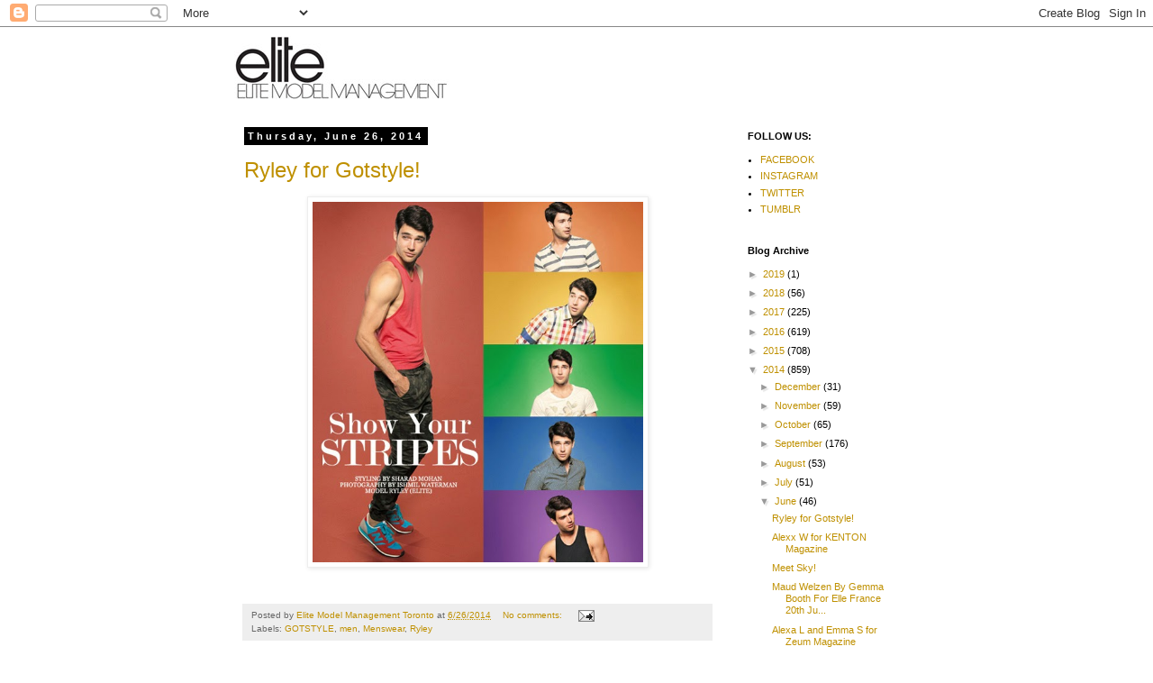

--- FILE ---
content_type: text/html; charset=UTF-8
request_url: https://elitetoronto.blogspot.com/2014/06/
body_size: 22379
content:
<!DOCTYPE html>
<html class='v2' dir='ltr' lang='en'>
<head>
<link href='https://www.blogger.com/static/v1/widgets/335934321-css_bundle_v2.css' rel='stylesheet' type='text/css'/>
<meta content='width=1100' name='viewport'/>
<meta content='text/html; charset=UTF-8' http-equiv='Content-Type'/>
<meta content='blogger' name='generator'/>
<link href='https://elitetoronto.blogspot.com/favicon.ico' rel='icon' type='image/x-icon'/>
<link href='http://elitetoronto.blogspot.com/2014/06/' rel='canonical'/>
<link rel="alternate" type="application/atom+xml" title="ELITE MODEL MANAGEMENT TORONTO   - Atom" href="https://elitetoronto.blogspot.com/feeds/posts/default" />
<link rel="alternate" type="application/rss+xml" title="ELITE MODEL MANAGEMENT TORONTO   - RSS" href="https://elitetoronto.blogspot.com/feeds/posts/default?alt=rss" />
<link rel="service.post" type="application/atom+xml" title="ELITE MODEL MANAGEMENT TORONTO   - Atom" href="https://www.blogger.com/feeds/383601712916253579/posts/default" />
<!--Can't find substitution for tag [blog.ieCssRetrofitLinks]-->
<meta content='Elite Models Toronto New Faces Get Discovered' name='description'/>
<meta content='http://elitetoronto.blogspot.com/2014/06/' property='og:url'/>
<meta content='ELITE MODEL MANAGEMENT TORONTO  ' property='og:title'/>
<meta content='Elite Models Toronto New Faces Get Discovered' property='og:description'/>
<title>ELITE MODEL MANAGEMENT TORONTO  : June 2014</title>
<style type='text/css'>@font-face{font-family:'Arimo';font-style:normal;font-weight:400;font-display:swap;src:url(//fonts.gstatic.com/s/arimo/v35/P5sfzZCDf9_T_3cV7NCUECyoxNk37cxcDRrBdwcoaaQwpBQ.woff2)format('woff2');unicode-range:U+0460-052F,U+1C80-1C8A,U+20B4,U+2DE0-2DFF,U+A640-A69F,U+FE2E-FE2F;}@font-face{font-family:'Arimo';font-style:normal;font-weight:400;font-display:swap;src:url(//fonts.gstatic.com/s/arimo/v35/P5sfzZCDf9_T_3cV7NCUECyoxNk37cxcBBrBdwcoaaQwpBQ.woff2)format('woff2');unicode-range:U+0301,U+0400-045F,U+0490-0491,U+04B0-04B1,U+2116;}@font-face{font-family:'Arimo';font-style:normal;font-weight:400;font-display:swap;src:url(//fonts.gstatic.com/s/arimo/v35/P5sfzZCDf9_T_3cV7NCUECyoxNk37cxcDBrBdwcoaaQwpBQ.woff2)format('woff2');unicode-range:U+1F00-1FFF;}@font-face{font-family:'Arimo';font-style:normal;font-weight:400;font-display:swap;src:url(//fonts.gstatic.com/s/arimo/v35/P5sfzZCDf9_T_3cV7NCUECyoxNk37cxcAxrBdwcoaaQwpBQ.woff2)format('woff2');unicode-range:U+0370-0377,U+037A-037F,U+0384-038A,U+038C,U+038E-03A1,U+03A3-03FF;}@font-face{font-family:'Arimo';font-style:normal;font-weight:400;font-display:swap;src:url(//fonts.gstatic.com/s/arimo/v35/P5sfzZCDf9_T_3cV7NCUECyoxNk37cxcAhrBdwcoaaQwpBQ.woff2)format('woff2');unicode-range:U+0307-0308,U+0590-05FF,U+200C-2010,U+20AA,U+25CC,U+FB1D-FB4F;}@font-face{font-family:'Arimo';font-style:normal;font-weight:400;font-display:swap;src:url(//fonts.gstatic.com/s/arimo/v35/P5sfzZCDf9_T_3cV7NCUECyoxNk37cxcDxrBdwcoaaQwpBQ.woff2)format('woff2');unicode-range:U+0102-0103,U+0110-0111,U+0128-0129,U+0168-0169,U+01A0-01A1,U+01AF-01B0,U+0300-0301,U+0303-0304,U+0308-0309,U+0323,U+0329,U+1EA0-1EF9,U+20AB;}@font-face{font-family:'Arimo';font-style:normal;font-weight:400;font-display:swap;src:url(//fonts.gstatic.com/s/arimo/v35/P5sfzZCDf9_T_3cV7NCUECyoxNk37cxcDhrBdwcoaaQwpBQ.woff2)format('woff2');unicode-range:U+0100-02BA,U+02BD-02C5,U+02C7-02CC,U+02CE-02D7,U+02DD-02FF,U+0304,U+0308,U+0329,U+1D00-1DBF,U+1E00-1E9F,U+1EF2-1EFF,U+2020,U+20A0-20AB,U+20AD-20C0,U+2113,U+2C60-2C7F,U+A720-A7FF;}@font-face{font-family:'Arimo';font-style:normal;font-weight:400;font-display:swap;src:url(//fonts.gstatic.com/s/arimo/v35/P5sfzZCDf9_T_3cV7NCUECyoxNk37cxcABrBdwcoaaQw.woff2)format('woff2');unicode-range:U+0000-00FF,U+0131,U+0152-0153,U+02BB-02BC,U+02C6,U+02DA,U+02DC,U+0304,U+0308,U+0329,U+2000-206F,U+20AC,U+2122,U+2191,U+2193,U+2212,U+2215,U+FEFF,U+FFFD;}@font-face{font-family:'Play';font-style:normal;font-weight:400;font-display:swap;src:url(//fonts.gstatic.com/s/play/v21/6aez4K2oVqwIvtg2H70Q13HqPA.woff2)format('woff2');unicode-range:U+0460-052F,U+1C80-1C8A,U+20B4,U+2DE0-2DFF,U+A640-A69F,U+FE2E-FE2F;}@font-face{font-family:'Play';font-style:normal;font-weight:400;font-display:swap;src:url(//fonts.gstatic.com/s/play/v21/6aez4K2oVqwIvtE2H70Q13HqPA.woff2)format('woff2');unicode-range:U+0301,U+0400-045F,U+0490-0491,U+04B0-04B1,U+2116;}@font-face{font-family:'Play';font-style:normal;font-weight:400;font-display:swap;src:url(//fonts.gstatic.com/s/play/v21/6aez4K2oVqwIvtY2H70Q13HqPA.woff2)format('woff2');unicode-range:U+0370-0377,U+037A-037F,U+0384-038A,U+038C,U+038E-03A1,U+03A3-03FF;}@font-face{font-family:'Play';font-style:normal;font-weight:400;font-display:swap;src:url(//fonts.gstatic.com/s/play/v21/6aez4K2oVqwIvto2H70Q13HqPA.woff2)format('woff2');unicode-range:U+0102-0103,U+0110-0111,U+0128-0129,U+0168-0169,U+01A0-01A1,U+01AF-01B0,U+0300-0301,U+0303-0304,U+0308-0309,U+0323,U+0329,U+1EA0-1EF9,U+20AB;}@font-face{font-family:'Play';font-style:normal;font-weight:400;font-display:swap;src:url(//fonts.gstatic.com/s/play/v21/6aez4K2oVqwIvts2H70Q13HqPA.woff2)format('woff2');unicode-range:U+0100-02BA,U+02BD-02C5,U+02C7-02CC,U+02CE-02D7,U+02DD-02FF,U+0304,U+0308,U+0329,U+1D00-1DBF,U+1E00-1E9F,U+1EF2-1EFF,U+2020,U+20A0-20AB,U+20AD-20C0,U+2113,U+2C60-2C7F,U+A720-A7FF;}@font-face{font-family:'Play';font-style:normal;font-weight:400;font-display:swap;src:url(//fonts.gstatic.com/s/play/v21/6aez4K2oVqwIvtU2H70Q13E.woff2)format('woff2');unicode-range:U+0000-00FF,U+0131,U+0152-0153,U+02BB-02BC,U+02C6,U+02DA,U+02DC,U+0304,U+0308,U+0329,U+2000-206F,U+20AC,U+2122,U+2191,U+2193,U+2212,U+2215,U+FEFF,U+FFFD;}</style>
<style id='page-skin-1' type='text/css'><!--
/*
-----------------------------------------------
Blogger Template Style
Name:     Simple
Designer: Blogger
URL:      www.blogger.com
----------------------------------------------- */
/* Content
----------------------------------------------- */
body {
font: normal normal 11px Arial, Tahoma, Helvetica, FreeSans, sans-serif;
color: #000000;
background: transparent none repeat scroll top left;
padding: 0 0 0 0;
}
html body .region-inner {
min-width: 0;
max-width: 100%;
width: auto;
}
h2 {
font-size: 22px;
}
a:link {
text-decoration:none;
color: #bf9000;
}
a:visited {
text-decoration:none;
color: #888888;
}
a:hover {
text-decoration:underline;
color: #000000;
}
.body-fauxcolumn-outer .fauxcolumn-inner {
background: transparent none repeat scroll top left;
_background-image: none;
}
.body-fauxcolumn-outer .cap-top {
position: absolute;
z-index: 1;
height: 400px;
width: 100%;
}
.body-fauxcolumn-outer .cap-top .cap-left {
width: 100%;
background: transparent none repeat-x scroll top left;
_background-image: none;
}
.content-outer {
-moz-box-shadow: 0 0 0 rgba(0, 0, 0, .15);
-webkit-box-shadow: 0 0 0 rgba(0, 0, 0, .15);
-goog-ms-box-shadow: 0 0 0 #333333;
box-shadow: 0 0 0 rgba(0, 0, 0, .15);
margin-bottom: 1px;
}
.content-inner {
padding: 10px 40px;
}
.content-inner {
background-color: transparent;
}
/* Header
----------------------------------------------- */
.header-outer {
background: transparent none repeat-x scroll 0 -400px;
_background-image: none;
}
.Header h1 {
font: normal normal 40px Play;
color: #000000;
text-shadow: 0 0 0 rgba(0, 0, 0, .2);
}
.Header h1 a {
color: #000000;
}
.Header .description {
font-size: 18px;
color: #000000;
}
.header-inner .Header .titlewrapper {
padding: 22px 0;
}
.header-inner .Header .descriptionwrapper {
padding: 0 0;
}
/* Tabs
----------------------------------------------- */
.tabs-inner .section:first-child {
border-top: 0 solid #dddddd;
}
.tabs-inner .section:first-child ul {
margin-top: -1px;
border-top: 1px solid #dddddd;
border-left: 1px solid #dddddd;
border-right: 1px solid #dddddd;
}
.tabs-inner .widget ul {
background: transparent none repeat-x scroll 0 -800px;
_background-image: none;
border-bottom: 1px solid #dddddd;
margin-top: 0;
margin-left: -30px;
margin-right: -30px;
}
.tabs-inner .widget li a {
display: inline-block;
padding: .6em 1em;
font: normal normal 11px Arimo;
color: #000000;
border-left: 1px solid transparent;
border-right: 1px solid #dddddd;
}
.tabs-inner .widget li:first-child a {
border-left: none;
}
.tabs-inner .widget li.selected a, .tabs-inner .widget li a:hover {
color: #000000;
background-color: #eeeeee;
text-decoration: none;
}
/* Columns
----------------------------------------------- */
.main-outer {
border-top: 0 solid transparent;
}
.fauxcolumn-left-outer .fauxcolumn-inner {
border-right: 1px solid transparent;
}
.fauxcolumn-right-outer .fauxcolumn-inner {
border-left: 1px solid transparent;
}
/* Headings
----------------------------------------------- */
div.widget > h2,
div.widget h2.title {
margin: 0 0 1em 0;
font: normal bold 11px 'Trebuchet MS',Trebuchet,Verdana,sans-serif;
color: #000000;
}
/* Widgets
----------------------------------------------- */
.widget .zippy {
color: #999999;
text-shadow: 2px 2px 1px rgba(0, 0, 0, .1);
}
.widget .popular-posts ul {
list-style: none;
}
/* Posts
----------------------------------------------- */
h2.date-header {
font: normal bold 11px Arial, Tahoma, Helvetica, FreeSans, sans-serif;
}
.date-header span {
background-color: #000000;
color: #ffffff;
padding: 0.4em;
letter-spacing: 3px;
margin: inherit;
}
.main-inner {
padding-top: 35px;
padding-bottom: 65px;
}
.main-inner .column-center-inner {
padding: 0 0;
}
.main-inner .column-center-inner .section {
margin: 0 1em;
}
.post {
margin: 0 0 45px 0;
}
h3.post-title, .comments h4 {
font: normal normal 24px Arial, Tahoma, Helvetica, FreeSans, sans-serif;
margin: .75em 0 0;
}
.post-body {
font-size: 110%;
line-height: 1.4;
position: relative;
}
.post-body img, .post-body .tr-caption-container, .Profile img, .Image img,
.BlogList .item-thumbnail img {
padding: 2px;
background: #ffffff;
border: 1px solid #eeeeee;
-moz-box-shadow: 1px 1px 5px rgba(0, 0, 0, .1);
-webkit-box-shadow: 1px 1px 5px rgba(0, 0, 0, .1);
box-shadow: 1px 1px 5px rgba(0, 0, 0, .1);
}
.post-body img, .post-body .tr-caption-container {
padding: 5px;
}
.post-body .tr-caption-container {
color: #666666;
}
.post-body .tr-caption-container img {
padding: 0;
background: transparent;
border: none;
-moz-box-shadow: 0 0 0 rgba(0, 0, 0, .1);
-webkit-box-shadow: 0 0 0 rgba(0, 0, 0, .1);
box-shadow: 0 0 0 rgba(0, 0, 0, .1);
}
.post-header {
margin: 0 0 1.5em;
line-height: 1.6;
font-size: 90%;
}
.post-footer {
margin: 20px -2px 0;
padding: 5px 10px;
color: #666666;
background-color: #eeeeee;
border-bottom: 1px solid #eeeeee;
line-height: 1.6;
font-size: 90%;
}
#comments .comment-author {
padding-top: 1.5em;
border-top: 1px solid transparent;
background-position: 0 1.5em;
}
#comments .comment-author:first-child {
padding-top: 0;
border-top: none;
}
.avatar-image-container {
margin: .2em 0 0;
}
#comments .avatar-image-container img {
border: 1px solid #eeeeee;
}
/* Comments
----------------------------------------------- */
.comments .comments-content .icon.blog-author {
background-repeat: no-repeat;
background-image: url([data-uri]);
}
.comments .comments-content .loadmore a {
border-top: 1px solid #999999;
border-bottom: 1px solid #999999;
}
.comments .comment-thread.inline-thread {
background-color: #eeeeee;
}
.comments .continue {
border-top: 2px solid #999999;
}
/* Accents
---------------------------------------------- */
.section-columns td.columns-cell {
border-left: 1px solid transparent;
}
.blog-pager {
background: transparent url(//www.blogblog.com/1kt/simple/paging_dot.png) repeat-x scroll top center;
}
.blog-pager-older-link, .home-link,
.blog-pager-newer-link {
background-color: transparent;
padding: 5px;
}
.footer-outer {
border-top: 1px dashed #bbbbbb;
}
/* Mobile
----------------------------------------------- */
body.mobile  {
background-size: auto;
}
.mobile .body-fauxcolumn-outer {
background: transparent none repeat scroll top left;
}
.mobile .body-fauxcolumn-outer .cap-top {
background-size: 100% auto;
}
.mobile .content-outer {
-webkit-box-shadow: 0 0 3px rgba(0, 0, 0, .15);
box-shadow: 0 0 3px rgba(0, 0, 0, .15);
}
.mobile .tabs-inner .widget ul {
margin-left: 0;
margin-right: 0;
}
.mobile .post {
margin: 0;
}
.mobile .main-inner .column-center-inner .section {
margin: 0;
}
.mobile .date-header span {
padding: 0.1em 10px;
margin: 0 -10px;
}
.mobile h3.post-title {
margin: 0;
}
.mobile .blog-pager {
background: transparent none no-repeat scroll top center;
}
.mobile .footer-outer {
border-top: none;
}
.mobile .main-inner, .mobile .footer-inner {
background-color: transparent;
}
.mobile-index-contents {
color: #000000;
}
.mobile-link-button {
background-color: #bf9000;
}
.mobile-link-button a:link, .mobile-link-button a:visited {
color: #ffffff;
}
.mobile .tabs-inner .section:first-child {
border-top: none;
}
.mobile .tabs-inner .PageList .widget-content {
background-color: #eeeeee;
color: #000000;
border-top: 1px solid #dddddd;
border-bottom: 1px solid #dddddd;
}
.mobile .tabs-inner .PageList .widget-content .pagelist-arrow {
border-left: 1px solid #dddddd;
}

--></style>
<style id='template-skin-1' type='text/css'><!--
body {
min-width: 840px;
}
.content-outer, .content-fauxcolumn-outer, .region-inner {
min-width: 840px;
max-width: 840px;
_width: 840px;
}
.main-inner .columns {
padding-left: 0px;
padding-right: 220px;
}
.main-inner .fauxcolumn-center-outer {
left: 0px;
right: 220px;
/* IE6 does not respect left and right together */
_width: expression(this.parentNode.offsetWidth -
parseInt("0px") -
parseInt("220px") + 'px');
}
.main-inner .fauxcolumn-left-outer {
width: 0px;
}
.main-inner .fauxcolumn-right-outer {
width: 220px;
}
.main-inner .column-left-outer {
width: 0px;
right: 100%;
margin-left: -0px;
}
.main-inner .column-right-outer {
width: 220px;
margin-right: -220px;
}
#layout {
min-width: 0;
}
#layout .content-outer {
min-width: 0;
width: 800px;
}
#layout .region-inner {
min-width: 0;
width: auto;
}
body#layout div.add_widget {
padding: 8px;
}
body#layout div.add_widget a {
margin-left: 32px;
}
--></style>
<link href='https://www.blogger.com/dyn-css/authorization.css?targetBlogID=383601712916253579&amp;zx=20fd7ccd-7955-4aef-a030-5ab42e6b820c' media='none' onload='if(media!=&#39;all&#39;)media=&#39;all&#39;' rel='stylesheet'/><noscript><link href='https://www.blogger.com/dyn-css/authorization.css?targetBlogID=383601712916253579&amp;zx=20fd7ccd-7955-4aef-a030-5ab42e6b820c' rel='stylesheet'/></noscript>
<meta name='google-adsense-platform-account' content='ca-host-pub-1556223355139109'/>
<meta name='google-adsense-platform-domain' content='blogspot.com'/>

</head>
<body class='loading variant-simplysimple'>
<div class='navbar section' id='navbar' name='Navbar'><div class='widget Navbar' data-version='1' id='Navbar1'><script type="text/javascript">
    function setAttributeOnload(object, attribute, val) {
      if(window.addEventListener) {
        window.addEventListener('load',
          function(){ object[attribute] = val; }, false);
      } else {
        window.attachEvent('onload', function(){ object[attribute] = val; });
      }
    }
  </script>
<div id="navbar-iframe-container"></div>
<script type="text/javascript" src="https://apis.google.com/js/platform.js"></script>
<script type="text/javascript">
      gapi.load("gapi.iframes:gapi.iframes.style.bubble", function() {
        if (gapi.iframes && gapi.iframes.getContext) {
          gapi.iframes.getContext().openChild({
              url: 'https://www.blogger.com/navbar/383601712916253579?origin\x3dhttps://elitetoronto.blogspot.com',
              where: document.getElementById("navbar-iframe-container"),
              id: "navbar-iframe"
          });
        }
      });
    </script><script type="text/javascript">
(function() {
var script = document.createElement('script');
script.type = 'text/javascript';
script.src = '//pagead2.googlesyndication.com/pagead/js/google_top_exp.js';
var head = document.getElementsByTagName('head')[0];
if (head) {
head.appendChild(script);
}})();
</script>
</div></div>
<div class='body-fauxcolumns'>
<div class='fauxcolumn-outer body-fauxcolumn-outer'>
<div class='cap-top'>
<div class='cap-left'></div>
<div class='cap-right'></div>
</div>
<div class='fauxborder-left'>
<div class='fauxborder-right'></div>
<div class='fauxcolumn-inner'>
</div>
</div>
<div class='cap-bottom'>
<div class='cap-left'></div>
<div class='cap-right'></div>
</div>
</div>
</div>
<div class='content'>
<div class='content-fauxcolumns'>
<div class='fauxcolumn-outer content-fauxcolumn-outer'>
<div class='cap-top'>
<div class='cap-left'></div>
<div class='cap-right'></div>
</div>
<div class='fauxborder-left'>
<div class='fauxborder-right'></div>
<div class='fauxcolumn-inner'>
</div>
</div>
<div class='cap-bottom'>
<div class='cap-left'></div>
<div class='cap-right'></div>
</div>
</div>
</div>
<div class='content-outer'>
<div class='content-cap-top cap-top'>
<div class='cap-left'></div>
<div class='cap-right'></div>
</div>
<div class='fauxborder-left content-fauxborder-left'>
<div class='fauxborder-right content-fauxborder-right'></div>
<div class='content-inner'>
<header>
<div class='header-outer'>
<div class='header-cap-top cap-top'>
<div class='cap-left'></div>
<div class='cap-right'></div>
</div>
<div class='fauxborder-left header-fauxborder-left'>
<div class='fauxborder-right header-fauxborder-right'></div>
<div class='region-inner header-inner'>
<div class='header section' id='header' name='Header'><div class='widget Header' data-version='1' id='Header1'>
<div id='header-inner'>
<a href='https://elitetoronto.blogspot.com/' style='display: block'>
<img alt='ELITE MODEL MANAGEMENT TORONTO  ' height='70px; ' id='Header1_headerimg' src='https://blogger.googleusercontent.com/img/b/R29vZ2xl/AVvXsEiEs2ArgLtRuLfBLXfKJWhT6QEf7cnprlpAPou7hyphenhyphenWsSHQg-QyIHDbfeWoqLx02KxZ8OkoGEJ2zCnU2UgmwMeg73_e_pwaeK6bACuLWOqP9XTF5voxk21NhGv05MLjiIyLoOQCzvfU2abc/s1600-r/emaillogo.jpg' style='display: block' width='238px; '/>
</a>
</div>
</div></div>
</div>
</div>
<div class='header-cap-bottom cap-bottom'>
<div class='cap-left'></div>
<div class='cap-right'></div>
</div>
</div>
</header>
<div class='tabs-outer'>
<div class='tabs-cap-top cap-top'>
<div class='cap-left'></div>
<div class='cap-right'></div>
</div>
<div class='fauxborder-left tabs-fauxborder-left'>
<div class='fauxborder-right tabs-fauxborder-right'></div>
<div class='region-inner tabs-inner'>
<div class='tabs no-items section' id='crosscol' name='Cross-Column'></div>
<div class='tabs no-items section' id='crosscol-overflow' name='Cross-Column 2'></div>
</div>
</div>
<div class='tabs-cap-bottom cap-bottom'>
<div class='cap-left'></div>
<div class='cap-right'></div>
</div>
</div>
<div class='main-outer'>
<div class='main-cap-top cap-top'>
<div class='cap-left'></div>
<div class='cap-right'></div>
</div>
<div class='fauxborder-left main-fauxborder-left'>
<div class='fauxborder-right main-fauxborder-right'></div>
<div class='region-inner main-inner'>
<div class='columns fauxcolumns'>
<div class='fauxcolumn-outer fauxcolumn-center-outer'>
<div class='cap-top'>
<div class='cap-left'></div>
<div class='cap-right'></div>
</div>
<div class='fauxborder-left'>
<div class='fauxborder-right'></div>
<div class='fauxcolumn-inner'>
</div>
</div>
<div class='cap-bottom'>
<div class='cap-left'></div>
<div class='cap-right'></div>
</div>
</div>
<div class='fauxcolumn-outer fauxcolumn-left-outer'>
<div class='cap-top'>
<div class='cap-left'></div>
<div class='cap-right'></div>
</div>
<div class='fauxborder-left'>
<div class='fauxborder-right'></div>
<div class='fauxcolumn-inner'>
</div>
</div>
<div class='cap-bottom'>
<div class='cap-left'></div>
<div class='cap-right'></div>
</div>
</div>
<div class='fauxcolumn-outer fauxcolumn-right-outer'>
<div class='cap-top'>
<div class='cap-left'></div>
<div class='cap-right'></div>
</div>
<div class='fauxborder-left'>
<div class='fauxborder-right'></div>
<div class='fauxcolumn-inner'>
</div>
</div>
<div class='cap-bottom'>
<div class='cap-left'></div>
<div class='cap-right'></div>
</div>
</div>
<!-- corrects IE6 width calculation -->
<div class='columns-inner'>
<div class='column-center-outer'>
<div class='column-center-inner'>
<div class='main section' id='main' name='Main'><div class='widget Blog' data-version='1' id='Blog1'>
<div class='blog-posts hfeed'>

          <div class="date-outer">
        
<h2 class='date-header'><span>Thursday, June 26, 2014</span></h2>

          <div class="date-posts">
        
<div class='post-outer'>
<div class='post hentry uncustomized-post-template' itemprop='blogPost' itemscope='itemscope' itemtype='http://schema.org/BlogPosting'>
<meta content='https://blogger.googleusercontent.com/img/b/R29vZ2xl/AVvXsEgAshMT9Ty1WkmirEy29FbkXVR-4LTy8r6mu93GgU4mniCrx8l2eKPOOJk1Ij9mglSorNIcCt6wNujzZqQ-SdCt991lbF_GJtP0E9Xz3Ss0JNyayEMTwcqvWLZCBiZOa9BUu8n4zSZUDnBr/s1600/pride-gotstyle-cover-nl.jpg' itemprop='image_url'/>
<meta content='383601712916253579' itemprop='blogId'/>
<meta content='535782700840181723' itemprop='postId'/>
<a name='535782700840181723'></a>
<h3 class='post-title entry-title' itemprop='name'>
<a href='https://elitetoronto.blogspot.com/2014/06/ryley-for-gotstyle.html'>Ryley for Gotstyle!</a>
</h3>
<div class='post-header'>
<div class='post-header-line-1'></div>
</div>
<div class='post-body entry-content' id='post-body-535782700840181723' itemprop='articleBody'>
<div class="separator" style="clear: both; text-align: center;">
<a href="https://blogger.googleusercontent.com/img/b/R29vZ2xl/AVvXsEgAshMT9Ty1WkmirEy29FbkXVR-4LTy8r6mu93GgU4mniCrx8l2eKPOOJk1Ij9mglSorNIcCt6wNujzZqQ-SdCt991lbF_GJtP0E9Xz3Ss0JNyayEMTwcqvWLZCBiZOa9BUu8n4zSZUDnBr/s1600/pride-gotstyle-cover-nl.jpg" imageanchor="1" style="margin-left: 1em; margin-right: 1em;"><img border="0" height="400" src="https://blogger.googleusercontent.com/img/b/R29vZ2xl/AVvXsEgAshMT9Ty1WkmirEy29FbkXVR-4LTy8r6mu93GgU4mniCrx8l2eKPOOJk1Ij9mglSorNIcCt6wNujzZqQ-SdCt991lbF_GJtP0E9Xz3Ss0JNyayEMTwcqvWLZCBiZOa9BUu8n4zSZUDnBr/s1600/pride-gotstyle-cover-nl.jpg" width="367" /></a></div>
<br />
<div style='clear: both;'></div>
</div>
<div class='post-footer'>
<div class='post-footer-line post-footer-line-1'>
<span class='post-author vcard'>
Posted by
<span class='fn' itemprop='author' itemscope='itemscope' itemtype='http://schema.org/Person'>
<meta content='https://www.blogger.com/profile/15489177417224492075' itemprop='url'/>
<a class='g-profile' href='https://www.blogger.com/profile/15489177417224492075' rel='author' title='author profile'>
<span itemprop='name'>Elite Model Management Toronto</span>
</a>
</span>
</span>
<span class='post-timestamp'>
at
<meta content='http://elitetoronto.blogspot.com/2014/06/ryley-for-gotstyle.html' itemprop='url'/>
<a class='timestamp-link' href='https://elitetoronto.blogspot.com/2014/06/ryley-for-gotstyle.html' rel='bookmark' title='permanent link'><abbr class='published' itemprop='datePublished' title='2014-06-26T05:42:00-04:00'>6/26/2014</abbr></a>
</span>
<span class='post-comment-link'>
<a class='comment-link' href='https://elitetoronto.blogspot.com/2014/06/ryley-for-gotstyle.html#comment-form' onclick=''>
No comments:
  </a>
</span>
<span class='post-icons'>
<span class='item-action'>
<a href='https://www.blogger.com/email-post/383601712916253579/535782700840181723' title='Email Post'>
<img alt='' class='icon-action' height='13' src='https://resources.blogblog.com/img/icon18_email.gif' width='18'/>
</a>
</span>
<span class='item-control blog-admin pid-1372548127'>
<a href='https://www.blogger.com/post-edit.g?blogID=383601712916253579&postID=535782700840181723&from=pencil' title='Edit Post'>
<img alt='' class='icon-action' height='18' src='https://resources.blogblog.com/img/icon18_edit_allbkg.gif' width='18'/>
</a>
</span>
</span>
<div class='post-share-buttons goog-inline-block'>
</div>
</div>
<div class='post-footer-line post-footer-line-2'>
<span class='post-labels'>
Labels:
<a href='https://elitetoronto.blogspot.com/search/label/GOTSTYLE' rel='tag'>GOTSTYLE</a>,
<a href='https://elitetoronto.blogspot.com/search/label/men' rel='tag'>men</a>,
<a href='https://elitetoronto.blogspot.com/search/label/Menswear' rel='tag'>Menswear</a>,
<a href='https://elitetoronto.blogspot.com/search/label/Ryley' rel='tag'>Ryley</a>
</span>
</div>
<div class='post-footer-line post-footer-line-3'>
<span class='post-location'>
</span>
</div>
</div>
</div>
</div>

          </div></div>
        

          <div class="date-outer">
        
<h2 class='date-header'><span>Tuesday, June 24, 2014</span></h2>

          <div class="date-posts">
        
<div class='post-outer'>
<div class='post hentry uncustomized-post-template' itemprop='blogPost' itemscope='itemscope' itemtype='http://schema.org/BlogPosting'>
<meta content='https://blogger.googleusercontent.com/img/b/R29vZ2xl/AVvXsEgIXDsaHnQLUg9M8qZMnlWWEeCF6lBXywEP_E-LPCp9DtiUPG6HItUW0RyQxKGNniaJcgO0xm2fj-POZPCY7hry8cQYXRESkveBKoUtKuM7hgvYoSnw8jhAd3wMz9wUA1-jOgexfQh6EtlO/s1600/kenton-iko-maramo-restless-edge-01.jpg' itemprop='image_url'/>
<meta content='383601712916253579' itemprop='blogId'/>
<meta content='9212650043046049350' itemprop='postId'/>
<a name='9212650043046049350'></a>
<h3 class='post-title entry-title' itemprop='name'>
<a href='https://elitetoronto.blogspot.com/2014/06/alexx-w-for-kenton-magazine.html'>Alexx W for KENTON Magazine&#65279;</a>
</h3>
<div class='post-header'>
<div class='post-header-line-1'></div>
</div>
<div class='post-body entry-content' id='post-body-9212650043046049350' itemprop='articleBody'>
<div class="separator" style="clear: both; text-align: center;">
<a href="https://blogger.googleusercontent.com/img/b/R29vZ2xl/AVvXsEgIXDsaHnQLUg9M8qZMnlWWEeCF6lBXywEP_E-LPCp9DtiUPG6HItUW0RyQxKGNniaJcgO0xm2fj-POZPCY7hry8cQYXRESkveBKoUtKuM7hgvYoSnw8jhAd3wMz9wUA1-jOgexfQh6EtlO/s1600/kenton-iko-maramo-restless-edge-01.jpg" imageanchor="1" style="margin-left: 1em; margin-right: 1em;"><img border="0" height="275" src="https://blogger.googleusercontent.com/img/b/R29vZ2xl/AVvXsEgIXDsaHnQLUg9M8qZMnlWWEeCF6lBXywEP_E-LPCp9DtiUPG6HItUW0RyQxKGNniaJcgO0xm2fj-POZPCY7hry8cQYXRESkveBKoUtKuM7hgvYoSnw8jhAd3wMz9wUA1-jOgexfQh6EtlO/s1600/kenton-iko-maramo-restless-edge-01.jpg" width="400" /></a></div>
<br />
<div class="separator" style="clear: both; text-align: center;">
<a href="https://blogger.googleusercontent.com/img/b/R29vZ2xl/AVvXsEhIg08U5YDRkx8eU2GkbZW8SxpI_t7adiQ24SSGwQAlXYtUWEiqxwISSydu1zF_84rdq7I6xQ6BzkqaNPpumqzhfrTAnbOPcb0foCJVEzB_58XAwpFKeS-gk2wRP7lxSkws0JBjphpt6CFg/s1600/KentonMag4.jpg" imageanchor="1" style="margin-left: 1em; margin-right: 1em;"><img border="0" height="640" src="https://blogger.googleusercontent.com/img/b/R29vZ2xl/AVvXsEhIg08U5YDRkx8eU2GkbZW8SxpI_t7adiQ24SSGwQAlXYtUWEiqxwISSydu1zF_84rdq7I6xQ6BzkqaNPpumqzhfrTAnbOPcb0foCJVEzB_58XAwpFKeS-gk2wRP7lxSkws0JBjphpt6CFg/s1600/KentonMag4.jpg" width="414" /></a></div>
<br />
<div class="separator" style="clear: both; text-align: center;">
<a href="https://blogger.googleusercontent.com/img/b/R29vZ2xl/AVvXsEgL20cZmlxW_YO5cdp93bv_0DVMiU7bbgR6D7CKbuclC4kg37camd0yYgJHjHGga5U77yfr2_H_8qzcrq_xYX-ydTnA7U8B9GOLRMKGvb9CfplZRt4S_7li3oIajPE8ta28FddNOgUJwaG0/s1600/KentonMag5.jpg" imageanchor="1" style="margin-left: 1em; margin-right: 1em;"><img border="0" height="640" src="https://blogger.googleusercontent.com/img/b/R29vZ2xl/AVvXsEgL20cZmlxW_YO5cdp93bv_0DVMiU7bbgR6D7CKbuclC4kg37camd0yYgJHjHGga5U77yfr2_H_8qzcrq_xYX-ydTnA7U8B9GOLRMKGvb9CfplZRt4S_7li3oIajPE8ta28FddNOgUJwaG0/s1600/KentonMag5.jpg" width="442" /></a></div>
<br />
<div class="separator" style="clear: both; text-align: center;">
<a href="https://blogger.googleusercontent.com/img/b/R29vZ2xl/AVvXsEj6-ygE4Bkr24_vQbzMkBod-cDlYo-UXQcm5Dqnos_nukBizOdut3n3-LGUE0vWvAv6DWeLFJvmwqCtDqRFLh0E-i5EeY04u3lpYGeq-Vf6PA_5pddwJ0rV2g_jiid7pZn1ILgJxTP0in3s/s1600/KentonMag7.jpg" imageanchor="1" style="margin-left: 1em; margin-right: 1em;"><img border="0" height="640" src="https://blogger.googleusercontent.com/img/b/R29vZ2xl/AVvXsEj6-ygE4Bkr24_vQbzMkBod-cDlYo-UXQcm5Dqnos_nukBizOdut3n3-LGUE0vWvAv6DWeLFJvmwqCtDqRFLh0E-i5EeY04u3lpYGeq-Vf6PA_5pddwJ0rV2g_jiid7pZn1ILgJxTP0in3s/s1600/KentonMag7.jpg" width="424" /></a></div>
<div class="separator" style="clear: both; text-align: center;">
<span style="font-family: Helvetica Neue, Arial, Helvetica, sans-serif;"><br /></span></div>
<div class="separator" style="clear: both; text-align: center;">
<span style="font-family: Helvetica Neue, Arial, Helvetica, sans-serif;">Photographed by Iko Maramo&nbsp;</span></div>
<div class="separator" style="clear: both; text-align: center;">
<span style="font-family: Helvetica Neue, Arial, Helvetica, sans-serif;">Styled by Jaclyn Bonavota&nbsp;</span></div>
<div class="separator" style="clear: both; text-align: center;">
<span style="font-family: Helvetica Neue, Arial, Helvetica, sans-serif;">Hair and Makeup by Windy Chiu</span></div>
<br />
<div style='clear: both;'></div>
</div>
<div class='post-footer'>
<div class='post-footer-line post-footer-line-1'>
<span class='post-author vcard'>
Posted by
<span class='fn' itemprop='author' itemscope='itemscope' itemtype='http://schema.org/Person'>
<meta content='https://www.blogger.com/profile/15489177417224492075' itemprop='url'/>
<a class='g-profile' href='https://www.blogger.com/profile/15489177417224492075' rel='author' title='author profile'>
<span itemprop='name'>Elite Model Management Toronto</span>
</a>
</span>
</span>
<span class='post-timestamp'>
at
<meta content='http://elitetoronto.blogspot.com/2014/06/alexx-w-for-kenton-magazine.html' itemprop='url'/>
<a class='timestamp-link' href='https://elitetoronto.blogspot.com/2014/06/alexx-w-for-kenton-magazine.html' rel='bookmark' title='permanent link'><abbr class='published' itemprop='datePublished' title='2014-06-24T11:27:00-04:00'>6/24/2014</abbr></a>
</span>
<span class='post-comment-link'>
<a class='comment-link' href='https://elitetoronto.blogspot.com/2014/06/alexx-w-for-kenton-magazine.html#comment-form' onclick=''>
No comments:
  </a>
</span>
<span class='post-icons'>
<span class='item-action'>
<a href='https://www.blogger.com/email-post/383601712916253579/9212650043046049350' title='Email Post'>
<img alt='' class='icon-action' height='13' src='https://resources.blogblog.com/img/icon18_email.gif' width='18'/>
</a>
</span>
<span class='item-control blog-admin pid-1372548127'>
<a href='https://www.blogger.com/post-edit.g?blogID=383601712916253579&postID=9212650043046049350&from=pencil' title='Edit Post'>
<img alt='' class='icon-action' height='18' src='https://resources.blogblog.com/img/icon18_edit_allbkg.gif' width='18'/>
</a>
</span>
</span>
<div class='post-share-buttons goog-inline-block'>
</div>
</div>
<div class='post-footer-line post-footer-line-2'>
<span class='post-labels'>
Labels:
<a href='https://elitetoronto.blogspot.com/search/label/Alexx%20W' rel='tag'>Alexx W</a>,
<a href='https://elitetoronto.blogspot.com/search/label/editorial' rel='tag'>editorial</a>,
<a href='https://elitetoronto.blogspot.com/search/label/Iko%20Maramo' rel='tag'>Iko Maramo</a>,
<a href='https://elitetoronto.blogspot.com/search/label/Jaclyn%20Bonavota' rel='tag'>Jaclyn Bonavota</a>,
<a href='https://elitetoronto.blogspot.com/search/label/Kenton%20Magazine' rel='tag'>Kenton Magazine</a>,
<a href='https://elitetoronto.blogspot.com/search/label/Windy%20Chiu' rel='tag'>Windy Chiu</a>,
<a href='https://elitetoronto.blogspot.com/search/label/women' rel='tag'>women</a>
</span>
</div>
<div class='post-footer-line post-footer-line-3'>
<span class='post-location'>
</span>
</div>
</div>
</div>
</div>

          </div></div>
        

          <div class="date-outer">
        
<h2 class='date-header'><span>Monday, June 23, 2014</span></h2>

          <div class="date-posts">
        
<div class='post-outer'>
<div class='post hentry uncustomized-post-template' itemprop='blogPost' itemscope='itemscope' itemtype='http://schema.org/BlogPosting'>
<meta content='https://blogger.googleusercontent.com/img/b/R29vZ2xl/AVvXsEjPC7FxKSBBJEsxjRUVmIZKQuVwD_ClbH4cBYiKpjgvKScKaIqtDSVeBLRRaNRcWU5eTLpjr-VF8oAwRXpGOwCuOaf3-j0oxf0sxb1ciqXGWWedBidoDaU_3bf6g1A_EL9uxsyF1omUTlFo/s1600/sky.jpg' itemprop='image_url'/>
<meta content='383601712916253579' itemprop='blogId'/>
<meta content='817891266945676098' itemprop='postId'/>
<a name='817891266945676098'></a>
<h3 class='post-title entry-title' itemprop='name'>
<a href='https://elitetoronto.blogspot.com/2014/06/meet-sky.html'>Meet Sky! </a>
</h3>
<div class='post-header'>
<div class='post-header-line-1'></div>
</div>
<div class='post-body entry-content' id='post-body-817891266945676098' itemprop='articleBody'>
<div class="separator" style="clear: both; text-align: center;">
<a href="https://blogger.googleusercontent.com/img/b/R29vZ2xl/AVvXsEjPC7FxKSBBJEsxjRUVmIZKQuVwD_ClbH4cBYiKpjgvKScKaIqtDSVeBLRRaNRcWU5eTLpjr-VF8oAwRXpGOwCuOaf3-j0oxf0sxb1ciqXGWWedBidoDaU_3bf6g1A_EL9uxsyF1omUTlFo/s1600/sky.jpg" imageanchor="1" style="margin-left: 1em; margin-right: 1em;"><img border="0" height="640" src="https://blogger.googleusercontent.com/img/b/R29vZ2xl/AVvXsEjPC7FxKSBBJEsxjRUVmIZKQuVwD_ClbH4cBYiKpjgvKScKaIqtDSVeBLRRaNRcWU5eTLpjr-VF8oAwRXpGOwCuOaf3-j0oxf0sxb1ciqXGWWedBidoDaU_3bf6g1A_EL9uxsyF1omUTlFo/s1600/sky.jpg" width="452" /></a></div>
<br />
<div style='clear: both;'></div>
</div>
<div class='post-footer'>
<div class='post-footer-line post-footer-line-1'>
<span class='post-author vcard'>
Posted by
<span class='fn' itemprop='author' itemscope='itemscope' itemtype='http://schema.org/Person'>
<meta content='https://www.blogger.com/profile/15489177417224492075' itemprop='url'/>
<a class='g-profile' href='https://www.blogger.com/profile/15489177417224492075' rel='author' title='author profile'>
<span itemprop='name'>Elite Model Management Toronto</span>
</a>
</span>
</span>
<span class='post-timestamp'>
at
<meta content='http://elitetoronto.blogspot.com/2014/06/meet-sky.html' itemprop='url'/>
<a class='timestamp-link' href='https://elitetoronto.blogspot.com/2014/06/meet-sky.html' rel='bookmark' title='permanent link'><abbr class='published' itemprop='datePublished' title='2014-06-23T14:56:00-04:00'>6/23/2014</abbr></a>
</span>
<span class='post-comment-link'>
<a class='comment-link' href='https://elitetoronto.blogspot.com/2014/06/meet-sky.html#comment-form' onclick=''>
No comments:
  </a>
</span>
<span class='post-icons'>
<span class='item-action'>
<a href='https://www.blogger.com/email-post/383601712916253579/817891266945676098' title='Email Post'>
<img alt='' class='icon-action' height='13' src='https://resources.blogblog.com/img/icon18_email.gif' width='18'/>
</a>
</span>
<span class='item-control blog-admin pid-1372548127'>
<a href='https://www.blogger.com/post-edit.g?blogID=383601712916253579&postID=817891266945676098&from=pencil' title='Edit Post'>
<img alt='' class='icon-action' height='18' src='https://resources.blogblog.com/img/icon18_edit_allbkg.gif' width='18'/>
</a>
</span>
</span>
<div class='post-share-buttons goog-inline-block'>
</div>
</div>
<div class='post-footer-line post-footer-line-2'>
<span class='post-labels'>
Labels:
<a href='https://elitetoronto.blogspot.com/search/label/introducing' rel='tag'>introducing</a>,
<a href='https://elitetoronto.blogspot.com/search/label/meet' rel='tag'>meet</a>,
<a href='https://elitetoronto.blogspot.com/search/label/New%20Faces' rel='tag'>New Faces</a>,
<a href='https://elitetoronto.blogspot.com/search/label/news' rel='tag'>news</a>,
<a href='https://elitetoronto.blogspot.com/search/label/Sky' rel='tag'>Sky</a>,
<a href='https://elitetoronto.blogspot.com/search/label/update' rel='tag'>update</a>,
<a href='https://elitetoronto.blogspot.com/search/label/women' rel='tag'>women</a>
</span>
</div>
<div class='post-footer-line post-footer-line-3'>
<span class='post-location'>
</span>
</div>
</div>
</div>
</div>
<div class='post-outer'>
<div class='post hentry uncustomized-post-template' itemprop='blogPost' itemscope='itemscope' itemtype='http://schema.org/BlogPosting'>
<meta content='https://blogger.googleusercontent.com/img/b/R29vZ2xl/AVvXsEi6Dv5hm_xFbQdc4HbqCyIxoK944gzv3CT2N_ik3sMbltzimwUah2FgEcjkpD5xs9840fddCXLEl5XcUjtcU3gCw-vMs5AZc4dL9J7sIRK6Z-EdWBLAjrP8XNzV-fycNcfOC4iGlD2y9B0N/s1600/Elle_3573+(dragged)+1.jpeg' itemprop='image_url'/>
<meta content='383601712916253579' itemprop='blogId'/>
<meta content='4673291051912653259' itemprop='postId'/>
<a name='4673291051912653259'></a>
<h3 class='post-title entry-title' itemprop='name'>
<a href='https://elitetoronto.blogspot.com/2014/06/maud-welzen-by-gemma-booth-for-elle.html'>Maud Welzen By Gemma Booth For Elle France 20th June 2014</a>
</h3>
<div class='post-header'>
<div class='post-header-line-1'></div>
</div>
<div class='post-body entry-content' id='post-body-4673291051912653259' itemprop='articleBody'>
<div class="separator" style="clear: both; text-align: center;">
<a href="https://blogger.googleusercontent.com/img/b/R29vZ2xl/AVvXsEi6Dv5hm_xFbQdc4HbqCyIxoK944gzv3CT2N_ik3sMbltzimwUah2FgEcjkpD5xs9840fddCXLEl5XcUjtcU3gCw-vMs5AZc4dL9J7sIRK6Z-EdWBLAjrP8XNzV-fycNcfOC4iGlD2y9B0N/s1600/Elle_3573+(dragged)+1.jpeg" imageanchor="1" style="margin-left: 1em; margin-right: 1em;"><img border="0" height="640" src="https://blogger.googleusercontent.com/img/b/R29vZ2xl/AVvXsEi6Dv5hm_xFbQdc4HbqCyIxoK944gzv3CT2N_ik3sMbltzimwUah2FgEcjkpD5xs9840fddCXLEl5XcUjtcU3gCw-vMs5AZc4dL9J7sIRK6Z-EdWBLAjrP8XNzV-fycNcfOC4iGlD2y9B0N/s1600/Elle_3573+(dragged)+1.jpeg" width="492" /></a></div>
<div class="separator" style="clear: both; text-align: center;">
<br /></div>
<div class="separator" style="clear: both; text-align: center;">
<a href="https://blogger.googleusercontent.com/img/b/R29vZ2xl/AVvXsEhbup5-QRxP4GQzaknTKxpQQerjLkMk7ItwAEONmWGgRUgnVZSzMIa_XqJiFFF9M7S3H15OBo00vkx-UXRM7TKbmg1biPZzdWOsklYuX99Uvp1zbsnQYXJCfamEnsDoSGG-5gTf8p_U36cX/s1600/MaudWelzenElleFrance1.jpeg" imageanchor="1" style="margin-left: 1em; margin-right: 1em;"><img border="0" height="640" src="https://blogger.googleusercontent.com/img/b/R29vZ2xl/AVvXsEhbup5-QRxP4GQzaknTKxpQQerjLkMk7ItwAEONmWGgRUgnVZSzMIa_XqJiFFF9M7S3H15OBo00vkx-UXRM7TKbmg1biPZzdWOsklYuX99Uvp1zbsnQYXJCfamEnsDoSGG-5gTf8p_U36cX/s1600/MaudWelzenElleFrance1.jpeg" width="492" /></a></div>
<br />
<div class="separator" style="clear: both; text-align: center;">
<a href="https://blogger.googleusercontent.com/img/b/R29vZ2xl/AVvXsEgLQXIroboUXyNVoW3TlAHsBDkxigMg1UHWrod9yblYr-_sLz-Ie13v9MQy7MaxoEAp8GX68B2Ntp1aYeOKKi4PJDnyaUxzC7UGQa5Grz3R10-OOZNQ5iJsWlUbRzLg5i-hqp1HcqBWlcYE/s1600/MaudWelzenElleFrance2.jpeg" imageanchor="1" style="margin-left: 1em; margin-right: 1em;"><img border="0" height="640" src="https://blogger.googleusercontent.com/img/b/R29vZ2xl/AVvXsEgLQXIroboUXyNVoW3TlAHsBDkxigMg1UHWrod9yblYr-_sLz-Ie13v9MQy7MaxoEAp8GX68B2Ntp1aYeOKKi4PJDnyaUxzC7UGQa5Grz3R10-OOZNQ5iJsWlUbRzLg5i-hqp1HcqBWlcYE/s1600/MaudWelzenElleFrance2.jpeg" width="492" /></a></div>
<br />
<div class="separator" style="clear: both; text-align: center;">
<a href="https://blogger.googleusercontent.com/img/b/R29vZ2xl/AVvXsEh8qalqAnLACBcQnN0SPrphPN-gbNTipaXROJjSmwgixbUcyMKvAqZsjFIt6QyGvDTq6E8jJvncqz9HLNDdWWldydU39VHHnv87uZTC1qFiLUUU5frKdgX1H2-gLs_bM3JBaypVMlciqnoa/s1600/MaudWelzenElleFrance3.jpeg" imageanchor="1" style="margin-left: 1em; margin-right: 1em;"><img border="0" height="640" src="https://blogger.googleusercontent.com/img/b/R29vZ2xl/AVvXsEh8qalqAnLACBcQnN0SPrphPN-gbNTipaXROJjSmwgixbUcyMKvAqZsjFIt6QyGvDTq6E8jJvncqz9HLNDdWWldydU39VHHnv87uZTC1qFiLUUU5frKdgX1H2-gLs_bM3JBaypVMlciqnoa/s1600/MaudWelzenElleFrance3.jpeg" width="492" /></a></div>
<div class="separator" style="clear: both; text-align: center;">
<br /></div>
<div class="separator" style="clear: both; text-align: center;">
<a href="https://blogger.googleusercontent.com/img/b/R29vZ2xl/AVvXsEhPZ6VsNKpSxpHcM5e9vPIErEN2IK10bFL3hi8MGvaXElB_5JcST_jYk8YVN3396HsU7nx6qjWVysunNUASxamADMHHRXw7NcSmNAlbj_XqbK8NqAYKdDGH5P6iuloHXw2DCMJ8WE1giya5/s1600/Elle_3573+%2528dragged%2529+9.jpeg" imageanchor="1" style="margin-left: 1em; margin-right: 1em;"><img border="0" height="640" src="https://blogger.googleusercontent.com/img/b/R29vZ2xl/AVvXsEhPZ6VsNKpSxpHcM5e9vPIErEN2IK10bFL3hi8MGvaXElB_5JcST_jYk8YVN3396HsU7nx6qjWVysunNUASxamADMHHRXw7NcSmNAlbj_XqbK8NqAYKdDGH5P6iuloHXw2DCMJ8WE1giya5/s1600/Elle_3573+%2528dragged%2529+9.jpeg" width="492" /></a></div>
<div class="separator" style="clear: both; text-align: center;">
<br /></div>
<div class="separator" style="clear: both; text-align: center;">
<a href="https://blogger.googleusercontent.com/img/b/R29vZ2xl/AVvXsEgPx7eL8kDYv5DU07SKBONAB7fz0RUjgnhC3b0-4WNxEvNvpSPv7-QcviTY0BrtWZhFBh03SQQFFMqjLYWp7SGN4lwnjxooNuvRQQu3TiefJaQlN9l7n5hBMaRE2M94WtDyWs1ntTEcw14a/s1600/Elle_3573+%2528dragged%2529+18.jpeg" imageanchor="1" style="margin-left: 1em; margin-right: 1em;"><img border="0" height="640" src="https://blogger.googleusercontent.com/img/b/R29vZ2xl/AVvXsEgPx7eL8kDYv5DU07SKBONAB7fz0RUjgnhC3b0-4WNxEvNvpSPv7-QcviTY0BrtWZhFBh03SQQFFMqjLYWp7SGN4lwnjxooNuvRQQu3TiefJaQlN9l7n5hBMaRE2M94WtDyWs1ntTEcw14a/s1600/Elle_3573+%2528dragged%2529+18.jpeg" width="492" /></a></div>
<div class="separator" style="clear: both; text-align: center;">
<br /></div>
<div class="separator" style="clear: both; text-align: center;">
<br /></div>
<br />
<div style='clear: both;'></div>
</div>
<div class='post-footer'>
<div class='post-footer-line post-footer-line-1'>
<span class='post-author vcard'>
Posted by
<span class='fn' itemprop='author' itemscope='itemscope' itemtype='http://schema.org/Person'>
<meta content='https://www.blogger.com/profile/15489177417224492075' itemprop='url'/>
<a class='g-profile' href='https://www.blogger.com/profile/15489177417224492075' rel='author' title='author profile'>
<span itemprop='name'>Elite Model Management Toronto</span>
</a>
</span>
</span>
<span class='post-timestamp'>
at
<meta content='http://elitetoronto.blogspot.com/2014/06/maud-welzen-by-gemma-booth-for-elle.html' itemprop='url'/>
<a class='timestamp-link' href='https://elitetoronto.blogspot.com/2014/06/maud-welzen-by-gemma-booth-for-elle.html' rel='bookmark' title='permanent link'><abbr class='published' itemprop='datePublished' title='2014-06-23T14:08:00-04:00'>6/23/2014</abbr></a>
</span>
<span class='post-comment-link'>
<a class='comment-link' href='https://elitetoronto.blogspot.com/2014/06/maud-welzen-by-gemma-booth-for-elle.html#comment-form' onclick=''>
No comments:
  </a>
</span>
<span class='post-icons'>
<span class='item-action'>
<a href='https://www.blogger.com/email-post/383601712916253579/4673291051912653259' title='Email Post'>
<img alt='' class='icon-action' height='13' src='https://resources.blogblog.com/img/icon18_email.gif' width='18'/>
</a>
</span>
<span class='item-control blog-admin pid-1372548127'>
<a href='https://www.blogger.com/post-edit.g?blogID=383601712916253579&postID=4673291051912653259&from=pencil' title='Edit Post'>
<img alt='' class='icon-action' height='18' src='https://resources.blogblog.com/img/icon18_edit_allbkg.gif' width='18'/>
</a>
</span>
</span>
<div class='post-share-buttons goog-inline-block'>
</div>
</div>
<div class='post-footer-line post-footer-line-2'>
<span class='post-labels'>
Labels:
<a href='https://elitetoronto.blogspot.com/search/label/Direct%20Women' rel='tag'>Direct Women</a>,
<a href='https://elitetoronto.blogspot.com/search/label/editorial' rel='tag'>editorial</a>,
<a href='https://elitetoronto.blogspot.com/search/label/Elle%20France' rel='tag'>Elle France</a>,
<a href='https://elitetoronto.blogspot.com/search/label/Gemma%20Booth' rel='tag'>Gemma Booth</a>,
<a href='https://elitetoronto.blogspot.com/search/label/June%202014' rel='tag'>June 2014</a>,
<a href='https://elitetoronto.blogspot.com/search/label/Maud%20Welzen' rel='tag'>Maud Welzen</a>
</span>
</div>
<div class='post-footer-line post-footer-line-3'>
<span class='post-location'>
</span>
</div>
</div>
</div>
</div>
<div class='post-outer'>
<div class='post hentry uncustomized-post-template' itemprop='blogPost' itemscope='itemscope' itemtype='http://schema.org/BlogPosting'>
<meta content='https://blogger.googleusercontent.com/img/b/R29vZ2xl/AVvXsEg0LJ1HPpjF5W78K5ILnuR-lJzlJTWk_dEswj0qcSZ_65kIAFITjPAlyjFxsZVN32mIxTtrEW1OZKOOooHJyDuB76HsftUgKTmEi-g5Du2xo6no7Y_utbDSUbCHNWF44wGnUHXchboXwdwY/s1600/0002-zh-untitled-2.jpg' itemprop='image_url'/>
<meta content='383601712916253579' itemprop='blogId'/>
<meta content='4536127447171154565' itemprop='postId'/>
<a name='4536127447171154565'></a>
<h3 class='post-title entry-title' itemprop='name'>
<a href='https://elitetoronto.blogspot.com/2014/06/alexa-l-and-emma-s-for-zeum-magazine.html'>Alexa L and Emma S for Zeum Magazine </a>
</h3>
<div class='post-header'>
<div class='post-header-line-1'></div>
</div>
<div class='post-body entry-content' id='post-body-4536127447171154565' itemprop='articleBody'>
<div class="separator" style="clear: both; text-align: center;">
<a href="https://blogger.googleusercontent.com/img/b/R29vZ2xl/AVvXsEg0LJ1HPpjF5W78K5ILnuR-lJzlJTWk_dEswj0qcSZ_65kIAFITjPAlyjFxsZVN32mIxTtrEW1OZKOOooHJyDuB76HsftUgKTmEi-g5Du2xo6no7Y_utbDSUbCHNWF44wGnUHXchboXwdwY/s1600/0002-zh-untitled-2.jpg" imageanchor="1" style="margin-left: 1em; margin-right: 1em;"><img border="0" height="640" src="https://blogger.googleusercontent.com/img/b/R29vZ2xl/AVvXsEg0LJ1HPpjF5W78K5ILnuR-lJzlJTWk_dEswj0qcSZ_65kIAFITjPAlyjFxsZVN32mIxTtrEW1OZKOOooHJyDuB76HsftUgKTmEi-g5Du2xo6no7Y_utbDSUbCHNWF44wGnUHXchboXwdwY/s1600/0002-zh-untitled-2.jpg" width="426" /></a></div>
<br />
<div class="separator" style="clear: both; text-align: center;">
<a href="https://blogger.googleusercontent.com/img/b/R29vZ2xl/AVvXsEjAj28RYyi8vIkhjFVEVbFwvCMEy7CcUQ68sO6xibqEMOWzPsenQ9CyQRiO2S0tzLFLdbTeUaS7s7Q61KtE5lLP4WFoElnUIq3cARtWDUXHYs9TiXPB45t-g9FCpvBJwEyhpNOIjY4kzVfc/s1600/0006-zh-dsc_9946-2.jpg" imageanchor="1" style="margin-left: 1em; margin-right: 1em;"><img border="0" height="640" src="https://blogger.googleusercontent.com/img/b/R29vZ2xl/AVvXsEjAj28RYyi8vIkhjFVEVbFwvCMEy7CcUQ68sO6xibqEMOWzPsenQ9CyQRiO2S0tzLFLdbTeUaS7s7Q61KtE5lLP4WFoElnUIq3cARtWDUXHYs9TiXPB45t-g9FCpvBJwEyhpNOIjY4kzVfc/s1600/0006-zh-dsc_9946-2.jpg" width="426" /></a></div>
<br />
<div class="separator" style="clear: both; text-align: center;">
<a href="https://blogger.googleusercontent.com/img/b/R29vZ2xl/AVvXsEg0d9YuCzsfZqKQ3xKSmbSACIdOQOuJ66yeglwrKCvF2ooc221wr6HOe0q_Jh82ls78Q1Bo30y0VYEnutuUxWHvR3KjS4Dp5gCwrZ2l765SjKniZAYS51-mhVJiC3traNqt3O3LIl-6Zn5x/s1600/0007-zh-dsc_0125.jpg" imageanchor="1" style="margin-left: 1em; margin-right: 1em;"><img border="0" height="248" src="https://blogger.googleusercontent.com/img/b/R29vZ2xl/AVvXsEg0d9YuCzsfZqKQ3xKSmbSACIdOQOuJ66yeglwrKCvF2ooc221wr6HOe0q_Jh82ls78Q1Bo30y0VYEnutuUxWHvR3KjS4Dp5gCwrZ2l765SjKniZAYS51-mhVJiC3traNqt3O3LIl-6Zn5x/s1600/0007-zh-dsc_0125.jpg" width="400" /></a></div>
<div class="separator" style="clear: both; text-align: center;">
<br /></div>
<div class="separator" style="clear: both; text-align: center;">
<a href="https://blogger.googleusercontent.com/img/b/R29vZ2xl/AVvXsEhc9z5owPmGhgInh5Eku-OnHmHh6rLdqDQk-d3LsBdpJNAs5eEiqpTmVqF8jLIUyE93exzLzBWmg7SvOUii1d7604TOrcNuZAOu6IV1Nsc8EiQiEStrHFMEC8OpXV70QoQ2YzMxbEtt99Dv/s1600/0012-zh-dsc_9145-3.jpg" imageanchor="1" style="margin-left: 1em; margin-right: 1em;"><img border="0" height="640" src="https://blogger.googleusercontent.com/img/b/R29vZ2xl/AVvXsEhc9z5owPmGhgInh5Eku-OnHmHh6rLdqDQk-d3LsBdpJNAs5eEiqpTmVqF8jLIUyE93exzLzBWmg7SvOUii1d7604TOrcNuZAOu6IV1Nsc8EiQiEStrHFMEC8OpXV70QoQ2YzMxbEtt99Dv/s1600/0012-zh-dsc_9145-3.jpg" width="426" /></a></div>
<div class="separator" style="clear: both; text-align: center;">
<br /></div>
<div class="separator" style="clear: both; text-align: center;">
<a href="https://blogger.googleusercontent.com/img/b/R29vZ2xl/AVvXsEjFlX-mZ6L7zBlIq-zVJk2feC51OduFhRvFCiO3lyspqgmjKE-9Ne5RKqyoxB3Dk9Yuz2KzP1VDnk3IWEbLYolmpC-_rHk-nGi8rD8Pjc_Gzwkm9SA_-CEWK-1chHlrYOslX12558-IvaAS/s1600/0013-zh-dsc_0829.jpg" imageanchor="1" style="margin-left: 1em; margin-right: 1em;"><img border="0" height="266" src="https://blogger.googleusercontent.com/img/b/R29vZ2xl/AVvXsEjFlX-mZ6L7zBlIq-zVJk2feC51OduFhRvFCiO3lyspqgmjKE-9Ne5RKqyoxB3Dk9Yuz2KzP1VDnk3IWEbLYolmpC-_rHk-nGi8rD8Pjc_Gzwkm9SA_-CEWK-1chHlrYOslX12558-IvaAS/s1600/0013-zh-dsc_0829.jpg" width="400" /></a></div>
<br />
<div class="separator" style="clear: both; text-align: center;">
<a href="https://blogger.googleusercontent.com/img/b/R29vZ2xl/AVvXsEik5Ii92VKk8uc_U9kskheFdzfnXCiYumPyqcO_wgqLS5zoO2BxQwODUcEYOGbqUAy_JXCvlsHly6OBRBI3sNzgXXfZItnSQ6B8S9uU3zJmFqOEIp6TmKzAk7Qr_bP-BmwzA4_KWM4U37Zc/s1600/0017-zh-dsc_0449.jpg" imageanchor="1" style="margin-left: 1em; margin-right: 1em;"><img border="0" height="640" src="https://blogger.googleusercontent.com/img/b/R29vZ2xl/AVvXsEik5Ii92VKk8uc_U9kskheFdzfnXCiYumPyqcO_wgqLS5zoO2BxQwODUcEYOGbqUAy_JXCvlsHly6OBRBI3sNzgXXfZItnSQ6B8S9uU3zJmFqOEIp6TmKzAk7Qr_bP-BmwzA4_KWM4U37Zc/s1600/0017-zh-dsc_0449.jpg" width="426" /></a></div>
<br />
<div class="separator" style="clear: both; text-align: center;">
<a href="https://blogger.googleusercontent.com/img/b/R29vZ2xl/AVvXsEiRuPhifzSFkOzgZSvl9gE9L1_SDpZILnn8cf4vayO3ADn7vhkibq-jrtE3ASY1QclYMcC2A4loahvQQRiVWwxAslQEz_pNcM71hZn5C16IpiZjn613-QAmNDa_eaSpRMBKiuHse0K86zx1/s1600/0020-zh-dsc_0915.jpg" imageanchor="1" style="margin-left: 1em; margin-right: 1em;"><img border="0" height="266" src="https://blogger.googleusercontent.com/img/b/R29vZ2xl/AVvXsEiRuPhifzSFkOzgZSvl9gE9L1_SDpZILnn8cf4vayO3ADn7vhkibq-jrtE3ASY1QclYMcC2A4loahvQQRiVWwxAslQEz_pNcM71hZn5C16IpiZjn613-QAmNDa_eaSpRMBKiuHse0K86zx1/s1600/0020-zh-dsc_0915.jpg" width="400" /></a></div>
<div class="separator" style="clear: both; text-align: center;">
<br /></div>
<div class="separator" style="clear: both; text-align: center;">
<span style="font-family: Helvetica Neue, Arial, Helvetica, sans-serif;">Photography by&nbsp;Zach Hertzman</span></div>
<div class="separator" style="clear: both; text-align: center;">
<span style="font-family: Helvetica Neue, Arial, Helvetica, sans-serif;">Styling by Joelle Lit</span></div>
<div class="separator" style="clear: both; text-align: center;">
<span style="font-family: Helvetica Neue, Arial, Helvetica, sans-serif;">Hair and Makeup by&nbsp;Sophie Hsin</span></div>
<div class="separator" style="clear: both; text-align: center;">
<span style="font-family: Helvetica Neue, Arial, Helvetica, sans-serif;">Nails by&nbsp;Ashley Readings</span></div>
<div class="separator" style="clear: both; text-align: center;">
<span style="font-family: Helvetica Neue, Arial, Helvetica, sans-serif;"><br /></span></div>
<div style='clear: both;'></div>
</div>
<div class='post-footer'>
<div class='post-footer-line post-footer-line-1'>
<span class='post-author vcard'>
Posted by
<span class='fn' itemprop='author' itemscope='itemscope' itemtype='http://schema.org/Person'>
<meta content='https://www.blogger.com/profile/15489177417224492075' itemprop='url'/>
<a class='g-profile' href='https://www.blogger.com/profile/15489177417224492075' rel='author' title='author profile'>
<span itemprop='name'>Elite Model Management Toronto</span>
</a>
</span>
</span>
<span class='post-timestamp'>
at
<meta content='http://elitetoronto.blogspot.com/2014/06/alexa-l-and-emma-s-for-zeum-magazine.html' itemprop='url'/>
<a class='timestamp-link' href='https://elitetoronto.blogspot.com/2014/06/alexa-l-and-emma-s-for-zeum-magazine.html' rel='bookmark' title='permanent link'><abbr class='published' itemprop='datePublished' title='2014-06-23T12:36:00-04:00'>6/23/2014</abbr></a>
</span>
<span class='post-comment-link'>
<a class='comment-link' href='https://elitetoronto.blogspot.com/2014/06/alexa-l-and-emma-s-for-zeum-magazine.html#comment-form' onclick=''>
No comments:
  </a>
</span>
<span class='post-icons'>
<span class='item-action'>
<a href='https://www.blogger.com/email-post/383601712916253579/4536127447171154565' title='Email Post'>
<img alt='' class='icon-action' height='13' src='https://resources.blogblog.com/img/icon18_email.gif' width='18'/>
</a>
</span>
<span class='item-control blog-admin pid-1372548127'>
<a href='https://www.blogger.com/post-edit.g?blogID=383601712916253579&postID=4536127447171154565&from=pencil' title='Edit Post'>
<img alt='' class='icon-action' height='18' src='https://resources.blogblog.com/img/icon18_edit_allbkg.gif' width='18'/>
</a>
</span>
</span>
<div class='post-share-buttons goog-inline-block'>
</div>
</div>
<div class='post-footer-line post-footer-line-2'>
<span class='post-labels'>
Labels:
<a href='https://elitetoronto.blogspot.com/search/label/Alexa%20L' rel='tag'>Alexa L</a>,
<a href='https://elitetoronto.blogspot.com/search/label/Emma%20S' rel='tag'>Emma S</a>,
<a href='https://elitetoronto.blogspot.com/search/label/New%20Faces' rel='tag'>New Faces</a>,
<a href='https://elitetoronto.blogspot.com/search/label/women' rel='tag'>women</a>,
<a href='https://elitetoronto.blogspot.com/search/label/Zach%20Hertzman' rel='tag'>Zach Hertzman</a>,
<a href='https://elitetoronto.blogspot.com/search/label/Zeum%20Magazine' rel='tag'>Zeum Magazine</a>
</span>
</div>
<div class='post-footer-line post-footer-line-3'>
<span class='post-location'>
</span>
</div>
</div>
</div>
</div>
<div class='post-outer'>
<div class='post hentry uncustomized-post-template' itemprop='blogPost' itemscope='itemscope' itemtype='http://schema.org/BlogPosting'>
<meta content='https://blogger.googleusercontent.com/img/b/R29vZ2xl/AVvXsEhu_JknxBc7RkDNsVBebXbYTApjHt-HmEHyZed6KiEODGmZzDvhhDvAaEGSEIqwX41N7_Fw85T8ZKUGto8cvLxnA3LDqjQHyaKPrcuZKzAqUzfg1_Npsqhd0KfvEcpgFHZCy0Pa1rLDyklp/s1600/CKL_0264.450x675.JPG' itemprop='image_url'/>
<meta content='383601712916253579' itemprop='blogId'/>
<meta content='7568969691692344507' itemprop='postId'/>
<a name='7568969691692344507'></a>
<h3 class='post-title entry-title' itemprop='name'>
<a href='https://elitetoronto.blogspot.com/2014/06/braeden-wright-walks-calvin-klein.html'>Braeden Wright walks Calvin Klein Spring 2015 Exclusive at Milan Fashion Week!</a>
</h3>
<div class='post-header'>
<div class='post-header-line-1'></div>
</div>
<div class='post-body entry-content' id='post-body-7568969691692344507' itemprop='articleBody'>
<div class="separator" style="clear: both; text-align: center;">
<a href="https://blogger.googleusercontent.com/img/b/R29vZ2xl/AVvXsEhu_JknxBc7RkDNsVBebXbYTApjHt-HmEHyZed6KiEODGmZzDvhhDvAaEGSEIqwX41N7_Fw85T8ZKUGto8cvLxnA3LDqjQHyaKPrcuZKzAqUzfg1_Npsqhd0KfvEcpgFHZCy0Pa1rLDyklp/s1600/CKL_0264.450x675.JPG" imageanchor="1" style="margin-left: 1em; margin-right: 1em;"><img border="0" height="640" src="https://blogger.googleusercontent.com/img/b/R29vZ2xl/AVvXsEhu_JknxBc7RkDNsVBebXbYTApjHt-HmEHyZed6KiEODGmZzDvhhDvAaEGSEIqwX41N7_Fw85T8ZKUGto8cvLxnA3LDqjQHyaKPrcuZKzAqUzfg1_Npsqhd0KfvEcpgFHZCy0Pa1rLDyklp/s1600/CKL_0264.450x675.JPG" width="426" /></a></div>
<br />
<div class="separator" style="clear: both; text-align: center;">
<a href="https://blogger.googleusercontent.com/img/b/R29vZ2xl/AVvXsEgyh0X1ZbTU8ECveGbuzFVbVN_-3UpoOAbgBsr2ZYCJYelZIZMQIi5GrvkV-JdRFi286TeWVEuttLIrhQrW0GTaYxkHaYijonNWI2ghLX_EregesFK2ON4xwpRAUvMaQQVKznG73B7QoK4n/s1600/CKL_0441.450x675.JPG" imageanchor="1" style="margin-left: 1em; margin-right: 1em;"><img border="0" height="640" src="https://blogger.googleusercontent.com/img/b/R29vZ2xl/AVvXsEgyh0X1ZbTU8ECveGbuzFVbVN_-3UpoOAbgBsr2ZYCJYelZIZMQIi5GrvkV-JdRFi286TeWVEuttLIrhQrW0GTaYxkHaYijonNWI2ghLX_EregesFK2ON4xwpRAUvMaQQVKznG73B7QoK4n/s1600/CKL_0441.450x675.JPG" width="426" /></a></div>
<br />
<div style='clear: both;'></div>
</div>
<div class='post-footer'>
<div class='post-footer-line post-footer-line-1'>
<span class='post-author vcard'>
Posted by
<span class='fn' itemprop='author' itemscope='itemscope' itemtype='http://schema.org/Person'>
<meta content='https://www.blogger.com/profile/15489177417224492075' itemprop='url'/>
<a class='g-profile' href='https://www.blogger.com/profile/15489177417224492075' rel='author' title='author profile'>
<span itemprop='name'>Elite Model Management Toronto</span>
</a>
</span>
</span>
<span class='post-timestamp'>
at
<meta content='http://elitetoronto.blogspot.com/2014/06/braeden-wright-walks-calvin-klein.html' itemprop='url'/>
<a class='timestamp-link' href='https://elitetoronto.blogspot.com/2014/06/braeden-wright-walks-calvin-klein.html' rel='bookmark' title='permanent link'><abbr class='published' itemprop='datePublished' title='2014-06-23T12:21:00-04:00'>6/23/2014</abbr></a>
</span>
<span class='post-comment-link'>
<a class='comment-link' href='https://elitetoronto.blogspot.com/2014/06/braeden-wright-walks-calvin-klein.html#comment-form' onclick=''>
No comments:
  </a>
</span>
<span class='post-icons'>
<span class='item-action'>
<a href='https://www.blogger.com/email-post/383601712916253579/7568969691692344507' title='Email Post'>
<img alt='' class='icon-action' height='13' src='https://resources.blogblog.com/img/icon18_email.gif' width='18'/>
</a>
</span>
<span class='item-control blog-admin pid-1372548127'>
<a href='https://www.blogger.com/post-edit.g?blogID=383601712916253579&postID=7568969691692344507&from=pencil' title='Edit Post'>
<img alt='' class='icon-action' height='18' src='https://resources.blogblog.com/img/icon18_edit_allbkg.gif' width='18'/>
</a>
</span>
</span>
<div class='post-share-buttons goog-inline-block'>
</div>
</div>
<div class='post-footer-line post-footer-line-2'>
<span class='post-labels'>
Labels:
<a href='https://elitetoronto.blogspot.com/search/label/Braeden%20Wright' rel='tag'>Braeden Wright</a>,
<a href='https://elitetoronto.blogspot.com/search/label/Calvin%20Klein' rel='tag'>Calvin Klein</a>,
<a href='https://elitetoronto.blogspot.com/search/label/Exclusive' rel='tag'>Exclusive</a>,
<a href='https://elitetoronto.blogspot.com/search/label/men' rel='tag'>men</a>,
<a href='https://elitetoronto.blogspot.com/search/label/Menswear' rel='tag'>Menswear</a>,
<a href='https://elitetoronto.blogspot.com/search/label/MFW' rel='tag'>MFW</a>,
<a href='https://elitetoronto.blogspot.com/search/label/milan' rel='tag'>milan</a>,
<a href='https://elitetoronto.blogspot.com/search/label/runway' rel='tag'>runway</a>,
<a href='https://elitetoronto.blogspot.com/search/label/Spring%202015' rel='tag'>Spring 2015</a>,
<a href='https://elitetoronto.blogspot.com/search/label/SS15' rel='tag'>SS15</a>
</span>
</div>
<div class='post-footer-line post-footer-line-3'>
<span class='post-location'>
</span>
</div>
</div>
</div>
</div>
<div class='post-outer'>
<div class='post hentry uncustomized-post-template' itemprop='blogPost' itemscope='itemscope' itemtype='http://schema.org/BlogPosting'>
<meta content='https://blogger.googleusercontent.com/img/b/R29vZ2xl/AVvXsEiRjCYlZ2_-4P3vJEkM3RR8iqs3vPl8G8wmflsaWeU1X4dHl9lVAt6F3Ldh_UPbGOoWaPWxpB2L_vI7k8cDKNa5Qa_61hw7Xq0VPIPmsZQgF8dlK3Xv1aMDFaHuGHT2I_-QmSJoupPWTmmb/s1600/Screen+Shot+2014-06-22+at+5.57.08+PM.png' itemprop='image_url'/>
<meta content='383601712916253579' itemprop='blogId'/>
<meta content='6078650453583562402' itemprop='postId'/>
<a name='6078650453583562402'></a>
<h3 class='post-title entry-title' itemprop='name'>
<a href='https://elitetoronto.blogspot.com/2014/06/eric-and-samantha-k-for-mmvas-style.html'>Eric and Samantha K for MMVAs Style Squad!</a>
</h3>
<div class='post-header'>
<div class='post-header-line-1'></div>
</div>
<div class='post-body entry-content' id='post-body-6078650453583562402' itemprop='articleBody'>
<div class="separator" style="clear: both; text-align: center;">
<a href="https://blogger.googleusercontent.com/img/b/R29vZ2xl/AVvXsEiRjCYlZ2_-4P3vJEkM3RR8iqs3vPl8G8wmflsaWeU1X4dHl9lVAt6F3Ldh_UPbGOoWaPWxpB2L_vI7k8cDKNa5Qa_61hw7Xq0VPIPmsZQgF8dlK3Xv1aMDFaHuGHT2I_-QmSJoupPWTmmb/s1600/Screen+Shot+2014-06-22+at+5.57.08+PM.png" imageanchor="1" style="margin-left: 1em; margin-right: 1em;"><img border="0" height="236" src="https://blogger.googleusercontent.com/img/b/R29vZ2xl/AVvXsEiRjCYlZ2_-4P3vJEkM3RR8iqs3vPl8G8wmflsaWeU1X4dHl9lVAt6F3Ldh_UPbGOoWaPWxpB2L_vI7k8cDKNa5Qa_61hw7Xq0VPIPmsZQgF8dlK3Xv1aMDFaHuGHT2I_-QmSJoupPWTmmb/s1600/Screen+Shot+2014-06-22+at+5.57.08+PM.png" width="400" /></a></div>
<div class="separator" style="clear: both; text-align: center;">
<br /></div>
<div class="separator" style="clear: both; text-align: center;">
<span style="font-family: Helvetica Neue, Arial, Helvetica, sans-serif;">Watch the full segment on <a href="http://mmva.muchmusic.com/watch/cid/1090001/pid/145014/-2014-mmva-style-squad-clip-3-of-3/">Much Music</a>!</span></div>
<br />
<div style='clear: both;'></div>
</div>
<div class='post-footer'>
<div class='post-footer-line post-footer-line-1'>
<span class='post-author vcard'>
Posted by
<span class='fn' itemprop='author' itemscope='itemscope' itemtype='http://schema.org/Person'>
<meta content='https://www.blogger.com/profile/15489177417224492075' itemprop='url'/>
<a class='g-profile' href='https://www.blogger.com/profile/15489177417224492075' rel='author' title='author profile'>
<span itemprop='name'>Elite Model Management Toronto</span>
</a>
</span>
</span>
<span class='post-timestamp'>
at
<meta content='http://elitetoronto.blogspot.com/2014/06/eric-and-samantha-k-for-mmvas-style.html' itemprop='url'/>
<a class='timestamp-link' href='https://elitetoronto.blogspot.com/2014/06/eric-and-samantha-k-for-mmvas-style.html' rel='bookmark' title='permanent link'><abbr class='published' itemprop='datePublished' title='2014-06-23T10:57:00-04:00'>6/23/2014</abbr></a>
</span>
<span class='post-comment-link'>
<a class='comment-link' href='https://elitetoronto.blogspot.com/2014/06/eric-and-samantha-k-for-mmvas-style.html#comment-form' onclick=''>
No comments:
  </a>
</span>
<span class='post-icons'>
<span class='item-action'>
<a href='https://www.blogger.com/email-post/383601712916253579/6078650453583562402' title='Email Post'>
<img alt='' class='icon-action' height='13' src='https://resources.blogblog.com/img/icon18_email.gif' width='18'/>
</a>
</span>
<span class='item-control blog-admin pid-1372548127'>
<a href='https://www.blogger.com/post-edit.g?blogID=383601712916253579&postID=6078650453583562402&from=pencil' title='Edit Post'>
<img alt='' class='icon-action' height='18' src='https://resources.blogblog.com/img/icon18_edit_allbkg.gif' width='18'/>
</a>
</span>
</span>
<div class='post-share-buttons goog-inline-block'>
</div>
</div>
<div class='post-footer-line post-footer-line-2'>
<span class='post-labels'>
Labels:
<a href='https://elitetoronto.blogspot.com/search/label/Eric' rel='tag'>Eric</a>,
<a href='https://elitetoronto.blogspot.com/search/label/MMVAs' rel='tag'>MMVAs</a>,
<a href='https://elitetoronto.blogspot.com/search/label/much%20music' rel='tag'>much music</a>,
<a href='https://elitetoronto.blogspot.com/search/label/Samantha%20K' rel='tag'>Samantha K</a>,
<a href='https://elitetoronto.blogspot.com/search/label/style' rel='tag'>style</a>,
<a href='https://elitetoronto.blogspot.com/search/label/Style%20Squad' rel='tag'>Style Squad</a>
</span>
</div>
<div class='post-footer-line post-footer-line-3'>
<span class='post-location'>
</span>
</div>
</div>
</div>
</div>

          </div></div>
        

          <div class="date-outer">
        
<h2 class='date-header'><span>Thursday, June 19, 2014</span></h2>

          <div class="date-posts">
        
<div class='post-outer'>
<div class='post hentry uncustomized-post-template' itemprop='blogPost' itemscope='itemscope' itemtype='http://schema.org/BlogPosting'>
<meta content='https://blogger.googleusercontent.com/img/b/R29vZ2xl/AVvXsEhn2H1P6U8aT6Dx9fGKI1ZpQooitPF51ny8_cvVvzORIrk38n_eAn4aIDkOZDBa8-n1JjWBmlhI99-drwuCJgSXAe9MyW3tOCnnQjKkPGWDGMEH2x4V3mnELlvdseYV4KNZ68T-_Joijba2/s1600/ellerussia1.jpg' itemprop='image_url'/>
<meta content='383601712916253579' itemprop='blogId'/>
<meta content='6503237586357044623' itemprop='postId'/>
<a name='6503237586357044623'></a>
<h3 class='post-title entry-title' itemprop='name'>
<a href='https://elitetoronto.blogspot.com/2014/06/denisa-dvorakova-elle-russia-june-2014.html'>Denisa Dvorakova - Elle Russia June 2014</a>
</h3>
<div class='post-header'>
<div class='post-header-line-1'></div>
</div>
<div class='post-body entry-content' id='post-body-6503237586357044623' itemprop='articleBody'>
<div class="separator" style="clear: both; text-align: center;">
<a href="https://blogger.googleusercontent.com/img/b/R29vZ2xl/AVvXsEhn2H1P6U8aT6Dx9fGKI1ZpQooitPF51ny8_cvVvzORIrk38n_eAn4aIDkOZDBa8-n1JjWBmlhI99-drwuCJgSXAe9MyW3tOCnnQjKkPGWDGMEH2x4V3mnELlvdseYV4KNZ68T-_Joijba2/s1600/ellerussia1.jpg" imageanchor="1" style="margin-left: 1em; margin-right: 1em;"><img border="0" height="640" src="https://blogger.googleusercontent.com/img/b/R29vZ2xl/AVvXsEhn2H1P6U8aT6Dx9fGKI1ZpQooitPF51ny8_cvVvzORIrk38n_eAn4aIDkOZDBa8-n1JjWBmlhI99-drwuCJgSXAe9MyW3tOCnnQjKkPGWDGMEH2x4V3mnELlvdseYV4KNZ68T-_Joijba2/s1600/ellerussia1.jpg" width="488" /></a></div>
<br />
<div class="separator" style="clear: both; text-align: center;">
<a href="https://blogger.googleusercontent.com/img/b/R29vZ2xl/AVvXsEjW-7mrCVedyYTkbSkM31lnVXrJPFM_BvkjRLCkodv2xT31WL2oACnXgWS8sYhivmR4eQjpKq09t1CU7XzlLPK3J7chm2NLd46PDuX6YOw_gVYeeCVzl1kG0-X9BE8TvBGxhzBwNqfaYQ4C/s1600/ellerussia2.jpg" imageanchor="1" style="margin-left: 1em; margin-right: 1em;"><img border="0" height="640" src="https://blogger.googleusercontent.com/img/b/R29vZ2xl/AVvXsEjW-7mrCVedyYTkbSkM31lnVXrJPFM_BvkjRLCkodv2xT31WL2oACnXgWS8sYhivmR4eQjpKq09t1CU7XzlLPK3J7chm2NLd46PDuX6YOw_gVYeeCVzl1kG0-X9BE8TvBGxhzBwNqfaYQ4C/s1600/ellerussia2.jpg" width="488" /></a></div>
<br />
<div class="separator" style="clear: both; text-align: center;">
<a href="https://blogger.googleusercontent.com/img/b/R29vZ2xl/AVvXsEiI__S5jTsm_NZruclgOetMbasXwiHTdzz3EmePa1_xYMmYsrl344CWEe3q-xwd-lu8SvDK4MGwepcfHKQKsD0g2mQvtkkE_ElGO4sT_tVPmBhgv7sazrfn_4jQaTkJQ4TY7Ub1KKc4p6-g/s1600/ellerussia3.jpg" imageanchor="1" style="margin-left: 1em; margin-right: 1em;"><img border="0" height="640" src="https://blogger.googleusercontent.com/img/b/R29vZ2xl/AVvXsEiI__S5jTsm_NZruclgOetMbasXwiHTdzz3EmePa1_xYMmYsrl344CWEe3q-xwd-lu8SvDK4MGwepcfHKQKsD0g2mQvtkkE_ElGO4sT_tVPmBhgv7sazrfn_4jQaTkJQ4TY7Ub1KKc4p6-g/s1600/ellerussia3.jpg" width="492" /></a></div>
<br />
<div class="separator" style="clear: both; text-align: center;">
<a href="https://blogger.googleusercontent.com/img/b/R29vZ2xl/AVvXsEikOyRINFmj1Yvz480blhw__hGGpiYB9r0VD1LFqWEAMIiSmWFHWUndYg2xn-ILMwX1uQXXc1IIeTSOL3AEEVuRJRMsnuOY5gmBPlOxtYQKpCFue4BCdWaatu20X6HuTtUdS_Asi_NBrsJ8/s1600/ellerussia4.jpg" imageanchor="1" style="margin-left: 1em; margin-right: 1em;"><img border="0" height="640" src="https://blogger.googleusercontent.com/img/b/R29vZ2xl/AVvXsEikOyRINFmj1Yvz480blhw__hGGpiYB9r0VD1LFqWEAMIiSmWFHWUndYg2xn-ILMwX1uQXXc1IIeTSOL3AEEVuRJRMsnuOY5gmBPlOxtYQKpCFue4BCdWaatu20X6HuTtUdS_Asi_NBrsJ8/s1600/ellerussia4.jpg" width="494" /></a></div>
<br />
<div class="separator" style="clear: both; text-align: center;">
<a href="https://blogger.googleusercontent.com/img/b/R29vZ2xl/AVvXsEhKLvQbLqgaaEQ7YpXJajKM_ed5Zs8fh429Yi7s0_INLc1tv1e3uIP9UtpgIl4cclkzFojIXJg17iLOWm7ZaLZaEY08anb7DFl9AsGMAjjfUp7LrUlMDUley_glSynotiLIHhvLR7iQocal/s1600/ellerussia5.jpg" imageanchor="1" style="margin-left: 1em; margin-right: 1em;"><img border="0" height="640" src="https://blogger.googleusercontent.com/img/b/R29vZ2xl/AVvXsEhKLvQbLqgaaEQ7YpXJajKM_ed5Zs8fh429Yi7s0_INLc1tv1e3uIP9UtpgIl4cclkzFojIXJg17iLOWm7ZaLZaEY08anb7DFl9AsGMAjjfUp7LrUlMDUley_glSynotiLIHhvLR7iQocal/s1600/ellerussia5.jpg" width="488" /></a></div>
<br />
<div class="separator" style="clear: both; text-align: center;">
<a href="https://blogger.googleusercontent.com/img/b/R29vZ2xl/AVvXsEgI53sLmJbJksv_PNTU2yXHZZYT1_sivY0kjmSAk-M3Als_YakRj_r9u0yHpMorEV1TsXl0xh1UgdSfsgZyEBm_NnqdzscF2EiOOLiX6aDa4FTo6wy78_220xY5pNnZ6ZTXSFTLorq6cQjZ/s1600/ellerussia6.jpg" imageanchor="1" style="margin-left: 1em; margin-right: 1em;"><img border="0" height="640" src="https://blogger.googleusercontent.com/img/b/R29vZ2xl/AVvXsEgI53sLmJbJksv_PNTU2yXHZZYT1_sivY0kjmSAk-M3Als_YakRj_r9u0yHpMorEV1TsXl0xh1UgdSfsgZyEBm_NnqdzscF2EiOOLiX6aDa4FTo6wy78_220xY5pNnZ6ZTXSFTLorq6cQjZ/s1600/ellerussia6.jpg" width="492" /></a></div>
<div class="separator" style="clear: both; text-align: center;">
<br /></div>
<div class="separator" style="clear: both; text-align: center;">
<span style="font-family: Helvetica Neue, Arial, Helvetica, sans-serif;">Photographer: Xavi Gordo&nbsp;</span></div>
<div class="separator" style="clear: both; text-align: center;">
<span style="font-family: Helvetica Neue, Arial, Helvetica, sans-serif;">Stylist: Anna Artamonova&nbsp;</span></div>
<div class="separator" style="clear: both; text-align: center;">
<span style="font-family: Helvetica Neue, Arial, Helvetica, sans-serif;">Hair &amp; Make-Up: Paco Garrigues</span></div>
<br />
<div style='clear: both;'></div>
</div>
<div class='post-footer'>
<div class='post-footer-line post-footer-line-1'>
<span class='post-author vcard'>
Posted by
<span class='fn' itemprop='author' itemscope='itemscope' itemtype='http://schema.org/Person'>
<meta content='https://www.blogger.com/profile/15489177417224492075' itemprop='url'/>
<a class='g-profile' href='https://www.blogger.com/profile/15489177417224492075' rel='author' title='author profile'>
<span itemprop='name'>Elite Model Management Toronto</span>
</a>
</span>
</span>
<span class='post-timestamp'>
at
<meta content='http://elitetoronto.blogspot.com/2014/06/denisa-dvorakova-elle-russia-june-2014.html' itemprop='url'/>
<a class='timestamp-link' href='https://elitetoronto.blogspot.com/2014/06/denisa-dvorakova-elle-russia-june-2014.html' rel='bookmark' title='permanent link'><abbr class='published' itemprop='datePublished' title='2014-06-19T14:38:00-04:00'>6/19/2014</abbr></a>
</span>
<span class='post-comment-link'>
<a class='comment-link' href='https://elitetoronto.blogspot.com/2014/06/denisa-dvorakova-elle-russia-june-2014.html#comment-form' onclick=''>
No comments:
  </a>
</span>
<span class='post-icons'>
<span class='item-action'>
<a href='https://www.blogger.com/email-post/383601712916253579/6503237586357044623' title='Email Post'>
<img alt='' class='icon-action' height='13' src='https://resources.blogblog.com/img/icon18_email.gif' width='18'/>
</a>
</span>
<span class='item-control blog-admin pid-1372548127'>
<a href='https://www.blogger.com/post-edit.g?blogID=383601712916253579&postID=6503237586357044623&from=pencil' title='Edit Post'>
<img alt='' class='icon-action' height='18' src='https://resources.blogblog.com/img/icon18_edit_allbkg.gif' width='18'/>
</a>
</span>
</span>
<div class='post-share-buttons goog-inline-block'>
</div>
</div>
<div class='post-footer-line post-footer-line-2'>
<span class='post-labels'>
Labels:
<a href='https://elitetoronto.blogspot.com/search/label/Denisa%20Dvorakova' rel='tag'>Denisa Dvorakova</a>,
<a href='https://elitetoronto.blogspot.com/search/label/Direct%20Women' rel='tag'>Direct Women</a>,
<a href='https://elitetoronto.blogspot.com/search/label/editorial' rel='tag'>editorial</a>,
<a href='https://elitetoronto.blogspot.com/search/label/Elle%20Russia' rel='tag'>Elle Russia</a>,
<a href='https://elitetoronto.blogspot.com/search/label/June%202014' rel='tag'>June 2014</a>,
<a href='https://elitetoronto.blogspot.com/search/label/Xavi%20Gordo' rel='tag'>Xavi Gordo</a>
</span>
</div>
<div class='post-footer-line post-footer-line-3'>
<span class='post-location'>
</span>
</div>
</div>
</div>
</div>
<div class='post-outer'>
<div class='post hentry uncustomized-post-template' itemprop='blogPost' itemscope='itemscope' itemtype='http://schema.org/BlogPosting'>
<meta content='https://blogger.googleusercontent.com/img/b/R29vZ2xl/AVvXsEi11bR_GKdSNyevFBnN9bEKzyX4Nhl8wi6t0ZKjHWPw1uHy82ZRnRJtUou7kMtVim3I7LZpjW2ZLBbE8NY4wt8IxRGRFe3Fe1k6ytfAMRLLSIjmHSCtSogbHsHBFDqqBxqvSLw5gcFdSwaw/s1600/voguerussia1.jpg' itemprop='image_url'/>
<meta content='383601712916253579' itemprop='blogId'/>
<meta content='7793976002045270543' itemprop='postId'/>
<a name='7793976002045270543'></a>
<h3 class='post-title entry-title' itemprop='name'>
<a href='https://elitetoronto.blogspot.com/2014/06/carly-moore-and-anastasija-titko-vogue.html'>Carly Moore and Anastasija Titko | Vogue Russia July 2014</a>
</h3>
<div class='post-header'>
<div class='post-header-line-1'></div>
</div>
<div class='post-body entry-content' id='post-body-7793976002045270543' itemprop='articleBody'>
<div class="separator" style="clear: both; text-align: center;">
<a href="https://blogger.googleusercontent.com/img/b/R29vZ2xl/AVvXsEi11bR_GKdSNyevFBnN9bEKzyX4Nhl8wi6t0ZKjHWPw1uHy82ZRnRJtUou7kMtVim3I7LZpjW2ZLBbE8NY4wt8IxRGRFe3Fe1k6ytfAMRLLSIjmHSCtSogbHsHBFDqqBxqvSLw5gcFdSwaw/s1600/voguerussia1.jpg" imageanchor="1" style="margin-left: 1em; margin-right: 1em;"><img border="0" height="257" src="https://blogger.googleusercontent.com/img/b/R29vZ2xl/AVvXsEi11bR_GKdSNyevFBnN9bEKzyX4Nhl8wi6t0ZKjHWPw1uHy82ZRnRJtUou7kMtVim3I7LZpjW2ZLBbE8NY4wt8IxRGRFe3Fe1k6ytfAMRLLSIjmHSCtSogbHsHBFDqqBxqvSLw5gcFdSwaw/s1600/voguerussia1.jpg" width="400" /></a></div>
<div class="separator" style="clear: both; text-align: center;">
<br /></div>
<div class="separator" style="clear: both; text-align: center;">
<a href="https://blogger.googleusercontent.com/img/b/R29vZ2xl/AVvXsEiaQIHGLy328MVsyoVjLyR06-DaFA_cRZFxzIn8tkprZbZcKWpHinWdI2keNhIlZ6rDU2a_B2J4ScrjdQE_TxbEcxbPB5JywUmk606kwOwZnPVa2dSci_4IKlBuo1u5Qfp0CK7shGEeTSGi/s1600/voguerussia4.jpg" imageanchor="1" style="margin-left: 1em; margin-right: 1em;"><img border="0" height="640" src="https://blogger.googleusercontent.com/img/b/R29vZ2xl/AVvXsEiaQIHGLy328MVsyoVjLyR06-DaFA_cRZFxzIn8tkprZbZcKWpHinWdI2keNhIlZ6rDU2a_B2J4ScrjdQE_TxbEcxbPB5JywUmk606kwOwZnPVa2dSci_4IKlBuo1u5Qfp0CK7shGEeTSGi/s1600/voguerussia4.jpg" width="494" /></a></div>
<div class="separator" style="clear: both; text-align: center;">
<br /></div>
<br />
<div class="separator" style="clear: both; text-align: center;">
<a href="https://blogger.googleusercontent.com/img/b/R29vZ2xl/AVvXsEi2KBKfI4rJhyfkXiv9ZJB0KCx1-XOvLlCwPrRgts-3qE_UN3aOxhrVT7VIKpf6Vaqrru4cRayp8NfqhUTpPLTane3aB7mF0ZABVpy5ECs-O5mnouBLVN72uqaJdstkUJxfhq3oaselAPep/s1600/voguerussia2.jpg" imageanchor="1" style="margin-left: 1em; margin-right: 1em;"><img border="0" height="640" src="https://blogger.googleusercontent.com/img/b/R29vZ2xl/AVvXsEi2KBKfI4rJhyfkXiv9ZJB0KCx1-XOvLlCwPrRgts-3qE_UN3aOxhrVT7VIKpf6Vaqrru4cRayp8NfqhUTpPLTane3aB7mF0ZABVpy5ECs-O5mnouBLVN72uqaJdstkUJxfhq3oaselAPep/s1600/voguerussia2.jpg" width="492" /></a></div>
<br />
<div class="separator" style="clear: both; text-align: center;">
<a href="https://blogger.googleusercontent.com/img/b/R29vZ2xl/AVvXsEjLu4qCVW0eXk9xcOnRREPS63tUvck3UFr2wa07nB70Pu2ApkkiFxm3dGLuwWRvc4Tq8ym4XJds08WA5bl_WiGoxBquw4uL-g8oYwLeGmi1alxsayw7qNYQkZTjoUHIP-mJzwhCZ5ADi8mN/s1600/voguerussia3.jpg" imageanchor="1" style="margin-left: 1em; margin-right: 1em;"><img border="0" height="640" src="https://blogger.googleusercontent.com/img/b/R29vZ2xl/AVvXsEjLu4qCVW0eXk9xcOnRREPS63tUvck3UFr2wa07nB70Pu2ApkkiFxm3dGLuwWRvc4Tq8ym4XJds08WA5bl_WiGoxBquw4uL-g8oYwLeGmi1alxsayw7qNYQkZTjoUHIP-mJzwhCZ5ADi8mN/s1600/voguerussia3.jpg" width="494" /></a></div>
<div class="separator" style="clear: both; text-align: center;">
<br /></div>
<div class="separator" style="clear: both; text-align: center;">
<span style="font-family: Helvetica Neue, Arial, Helvetica, sans-serif;">Designer: Jeremy Scott &nbsp;</span></div>
<div class="separator" style="clear: both; text-align: center;">
<span style="font-family: Helvetica Neue, Arial, Helvetica, sans-serif;">Photographer: Jason Kim</span></div>
<div class="separator" style="clear: both; text-align: center;">
<span style="font-family: Helvetica Neue, Arial, Helvetica, sans-serif;">Fashion Editor/Stylist: Melaney Oldenhof&nbsp;</span></div>
<div class="separator" style="clear: both; text-align: center;">
<span style="font-family: Helvetica Neue, Arial, Helvetica, sans-serif;">Hair Stylist: Roberto Di Cuia</span></div>
<div class="separator" style="clear: both; text-align: center;">
<span style="font-family: Helvetica Neue, Arial, Helvetica, sans-serif;">Makeup: Justine Purdue&nbsp;</span></div>
<div class="separator" style="clear: both; text-align: center;">
<br /></div>
<div style='clear: both;'></div>
</div>
<div class='post-footer'>
<div class='post-footer-line post-footer-line-1'>
<span class='post-author vcard'>
Posted by
<span class='fn' itemprop='author' itemscope='itemscope' itemtype='http://schema.org/Person'>
<meta content='https://www.blogger.com/profile/15489177417224492075' itemprop='url'/>
<a class='g-profile' href='https://www.blogger.com/profile/15489177417224492075' rel='author' title='author profile'>
<span itemprop='name'>Elite Model Management Toronto</span>
</a>
</span>
</span>
<span class='post-timestamp'>
at
<meta content='http://elitetoronto.blogspot.com/2014/06/carly-moore-and-anastasija-titko-vogue.html' itemprop='url'/>
<a class='timestamp-link' href='https://elitetoronto.blogspot.com/2014/06/carly-moore-and-anastasija-titko-vogue.html' rel='bookmark' title='permanent link'><abbr class='published' itemprop='datePublished' title='2014-06-19T11:01:00-04:00'>6/19/2014</abbr></a>
</span>
<span class='post-comment-link'>
<a class='comment-link' href='https://elitetoronto.blogspot.com/2014/06/carly-moore-and-anastasija-titko-vogue.html#comment-form' onclick=''>
No comments:
  </a>
</span>
<span class='post-icons'>
<span class='item-action'>
<a href='https://www.blogger.com/email-post/383601712916253579/7793976002045270543' title='Email Post'>
<img alt='' class='icon-action' height='13' src='https://resources.blogblog.com/img/icon18_email.gif' width='18'/>
</a>
</span>
<span class='item-control blog-admin pid-1372548127'>
<a href='https://www.blogger.com/post-edit.g?blogID=383601712916253579&postID=7793976002045270543&from=pencil' title='Edit Post'>
<img alt='' class='icon-action' height='18' src='https://resources.blogblog.com/img/icon18_edit_allbkg.gif' width='18'/>
</a>
</span>
</span>
<div class='post-share-buttons goog-inline-block'>
</div>
</div>
<div class='post-footer-line post-footer-line-2'>
<span class='post-labels'>
Labels:
<a href='https://elitetoronto.blogspot.com/search/label/Anastasija%20Titko' rel='tag'>Anastasija Titko</a>,
<a href='https://elitetoronto.blogspot.com/search/label/Carly%20Moore' rel='tag'>Carly Moore</a>,
<a href='https://elitetoronto.blogspot.com/search/label/editorial' rel='tag'>editorial</a>,
<a href='https://elitetoronto.blogspot.com/search/label/Jason%20Kim' rel='tag'>Jason Kim</a>,
<a href='https://elitetoronto.blogspot.com/search/label/Jeremy%20Scott' rel='tag'>Jeremy Scott</a>,
<a href='https://elitetoronto.blogspot.com/search/label/Melaney%20Oldenhof' rel='tag'>Melaney Oldenhof</a>,
<a href='https://elitetoronto.blogspot.com/search/label/Moschino' rel='tag'>Moschino</a>,
<a href='https://elitetoronto.blogspot.com/search/label/Vogue%20Russia' rel='tag'>Vogue Russia</a>,
<a href='https://elitetoronto.blogspot.com/search/label/women' rel='tag'>women</a>
</span>
</div>
<div class='post-footer-line post-footer-line-3'>
<span class='post-location'>
</span>
</div>
</div>
</div>
</div>
<div class='post-outer'>
<div class='post hentry uncustomized-post-template' itemprop='blogPost' itemscope='itemscope' itemtype='http://schema.org/BlogPosting'>
<meta content='https://blogger.googleusercontent.com/img/b/R29vZ2xl/AVvXsEivj1A4mL91XlIIgWdkp_SOZ2SeoJlRdPtoV6Tr5P1SopT_r_hHalHX69hZ4il-DmwqlA_Gs5cpjpn6l5xt0ytGLTDgwRru0RMQYNN13CN28299KXzGdTvLfJSzvbpaKzQWE2oc3Z1p1zUb/s1600/pop_109389_4.jpg' itemprop='image_url'/>
<meta content='383601712916253579' itemprop='blogId'/>
<meta content='434910598764123805' itemprop='postId'/>
<a name='434910598764123805'></a>
<h3 class='post-title entry-title' itemprop='name'>
<a href='https://elitetoronto.blogspot.com/2014/06/sam-ypma-for-opening-ceremony-x-thierry.html'>Sam Ypma for Opening Ceremony x Thierry Boutemy</a>
</h3>
<div class='post-header'>
<div class='post-header-line-1'></div>
</div>
<div class='post-body entry-content' id='post-body-434910598764123805' itemprop='articleBody'>
<div class="separator" style="clear: both; text-align: center;">
<a href="https://blogger.googleusercontent.com/img/b/R29vZ2xl/AVvXsEivj1A4mL91XlIIgWdkp_SOZ2SeoJlRdPtoV6Tr5P1SopT_r_hHalHX69hZ4il-DmwqlA_Gs5cpjpn6l5xt0ytGLTDgwRru0RMQYNN13CN28299KXzGdTvLfJSzvbpaKzQWE2oc3Z1p1zUb/s1600/pop_109389_4.jpg" imageanchor="1" style="margin-left: 1em; margin-right: 1em;"><img border="0" height="640" src="https://blogger.googleusercontent.com/img/b/R29vZ2xl/AVvXsEivj1A4mL91XlIIgWdkp_SOZ2SeoJlRdPtoV6Tr5P1SopT_r_hHalHX69hZ4il-DmwqlA_Gs5cpjpn6l5xt0ytGLTDgwRru0RMQYNN13CN28299KXzGdTvLfJSzvbpaKzQWE2oc3Z1p1zUb/s1600/pop_109389_4.jpg" width="426" /></a></div>
<br />
<div class="separator" style="clear: both; text-align: center;">
<a href="https://blogger.googleusercontent.com/img/b/R29vZ2xl/AVvXsEi2g82H08kCNm1xI2AsCSM9VQogjalUYcm5OcKs43KFxSmtgqxxP9RKVKOii_cJ3lN70BIs-IneJO2jHdS3MKb6fZVa1YKElYxAekWLKjgUoQNf2yy2FvcCYhyuJFOhhfENFH1y1QLxSPeR/s1600/pop_109394_3.jpg" imageanchor="1" style="margin-left: 1em; margin-right: 1em;"><img border="0" height="640" src="https://blogger.googleusercontent.com/img/b/R29vZ2xl/AVvXsEi2g82H08kCNm1xI2AsCSM9VQogjalUYcm5OcKs43KFxSmtgqxxP9RKVKOii_cJ3lN70BIs-IneJO2jHdS3MKb6fZVa1YKElYxAekWLKjgUoQNf2yy2FvcCYhyuJFOhhfENFH1y1QLxSPeR/s1600/pop_109394_3.jpg" width="426" /></a></div>
<br />
<div class="separator" style="clear: both; text-align: center;">
<a href="https://blogger.googleusercontent.com/img/b/R29vZ2xl/AVvXsEi97calNox4phkhjIhv7h8pa19gUCGxYTt6CDT39-g7hJ9fuieY4BnwxbTfTmgHeD0rjOVb-joV2ZWrKH3s0SqyOJArBomw-4vstenIU7NsfprxlV6A58iCeBvzHJPQpesX6eBxtS4gVOad/s1600/pop_109398_4.jpg" imageanchor="1" style="margin-left: 1em; margin-right: 1em;"><img border="0" height="640" src="https://blogger.googleusercontent.com/img/b/R29vZ2xl/AVvXsEi97calNox4phkhjIhv7h8pa19gUCGxYTt6CDT39-g7hJ9fuieY4BnwxbTfTmgHeD0rjOVb-joV2ZWrKH3s0SqyOJArBomw-4vstenIU7NsfprxlV6A58iCeBvzHJPQpesX6eBxtS4gVOad/s1600/pop_109398_4.jpg" width="426" /></a></div>
<br />
<div class="separator" style="clear: both; text-align: center;">
<a href="https://blogger.googleusercontent.com/img/b/R29vZ2xl/AVvXsEhF58vRMMjBGM5jDKrYrbsYrKLUnM1GtNIsmFQH8R3oJxPJapYerZBFVM2Mv-PaPAZohtyin9cxSlebDR3tN_91Q15W0HuhdT0f-G4AE29YY-QGoNmBIvWO-Kn7IScPavM-hjhYn4ru-Qks/s1600/pop_109469_1.jpg" imageanchor="1" style="margin-left: 1em; margin-right: 1em;"><img border="0" height="640" src="https://blogger.googleusercontent.com/img/b/R29vZ2xl/AVvXsEhF58vRMMjBGM5jDKrYrbsYrKLUnM1GtNIsmFQH8R3oJxPJapYerZBFVM2Mv-PaPAZohtyin9cxSlebDR3tN_91Q15W0HuhdT0f-G4AE29YY-QGoNmBIvWO-Kn7IScPavM-hjhYn4ru-Qks/s1600/pop_109469_1.jpg" width="426" /></a></div>
<br />
<div style='clear: both;'></div>
</div>
<div class='post-footer'>
<div class='post-footer-line post-footer-line-1'>
<span class='post-author vcard'>
Posted by
<span class='fn' itemprop='author' itemscope='itemscope' itemtype='http://schema.org/Person'>
<meta content='https://www.blogger.com/profile/15489177417224492075' itemprop='url'/>
<a class='g-profile' href='https://www.blogger.com/profile/15489177417224492075' rel='author' title='author profile'>
<span itemprop='name'>Elite Model Management Toronto</span>
</a>
</span>
</span>
<span class='post-timestamp'>
at
<meta content='http://elitetoronto.blogspot.com/2014/06/sam-ypma-for-opening-ceremony-x-thierry.html' itemprop='url'/>
<a class='timestamp-link' href='https://elitetoronto.blogspot.com/2014/06/sam-ypma-for-opening-ceremony-x-thierry.html' rel='bookmark' title='permanent link'><abbr class='published' itemprop='datePublished' title='2014-06-19T10:45:00-04:00'>6/19/2014</abbr></a>
</span>
<span class='post-comment-link'>
<a class='comment-link' href='https://elitetoronto.blogspot.com/2014/06/sam-ypma-for-opening-ceremony-x-thierry.html#comment-form' onclick=''>
No comments:
  </a>
</span>
<span class='post-icons'>
<span class='item-action'>
<a href='https://www.blogger.com/email-post/383601712916253579/434910598764123805' title='Email Post'>
<img alt='' class='icon-action' height='13' src='https://resources.blogblog.com/img/icon18_email.gif' width='18'/>
</a>
</span>
<span class='item-control blog-admin pid-1372548127'>
<a href='https://www.blogger.com/post-edit.g?blogID=383601712916253579&postID=434910598764123805&from=pencil' title='Edit Post'>
<img alt='' class='icon-action' height='18' src='https://resources.blogblog.com/img/icon18_edit_allbkg.gif' width='18'/>
</a>
</span>
</span>
<div class='post-share-buttons goog-inline-block'>
</div>
</div>
<div class='post-footer-line post-footer-line-2'>
<span class='post-labels'>
Labels:
<a href='https://elitetoronto.blogspot.com/search/label/Campaign' rel='tag'>Campaign</a>,
<a href='https://elitetoronto.blogspot.com/search/label/Direct%20Women' rel='tag'>Direct Women</a>,
<a href='https://elitetoronto.blogspot.com/search/label/Opening%20Ceremony' rel='tag'>Opening Ceremony</a>,
<a href='https://elitetoronto.blogspot.com/search/label/Sam%20Ypma' rel='tag'>Sam Ypma</a>,
<a href='https://elitetoronto.blogspot.com/search/label/Therry%20Boutemy' rel='tag'>Therry Boutemy</a>
</span>
</div>
<div class='post-footer-line post-footer-line-3'>
<span class='post-location'>
</span>
</div>
</div>
</div>
</div>

          </div></div>
        

          <div class="date-outer">
        
<h2 class='date-header'><span>Monday, June 16, 2014</span></h2>

          <div class="date-posts">
        
<div class='post-outer'>
<div class='post hentry uncustomized-post-template' itemprop='blogPost' itemscope='itemscope' itemtype='http://schema.org/BlogPosting'>
<meta content='https://blogger.googleusercontent.com/img/b/R29vZ2xl/AVvXsEhmQQiZrR4p2t-Eef99YBLxJ0W8NHgmgNyxjiB77fw4beITWs3F2pWrB5wPjlMUcy3H9iSMoui1Xu-D48Kgmk9aJykhBWzT7m4HfjDkCrq3alkkyuUNrxQop71yS5awdObvjTXavahjIXPP/s1600/YVL_4730.450x675.JPG' itemprop='image_url'/>
<meta content='383601712916253579' itemprop='blogId'/>
<meta content='8908134761934644333' itemprop='postId'/>
<a name='8908134761934644333'></a>
<h3 class='post-title entry-title' itemprop='name'>
<a href='https://elitetoronto.blogspot.com/2014/06/herieth-paul-walks-moschino-spring-2015.html'>Herieth Paul Walks Moschino Spring 2015 Menswear</a>
</h3>
<div class='post-header'>
<div class='post-header-line-1'></div>
</div>
<div class='post-body entry-content' id='post-body-8908134761934644333' itemprop='articleBody'>
<div class="separator" style="clear: both; text-align: center;">
<a href="https://blogger.googleusercontent.com/img/b/R29vZ2xl/AVvXsEhmQQiZrR4p2t-Eef99YBLxJ0W8NHgmgNyxjiB77fw4beITWs3F2pWrB5wPjlMUcy3H9iSMoui1Xu-D48Kgmk9aJykhBWzT7m4HfjDkCrq3alkkyuUNrxQop71yS5awdObvjTXavahjIXPP/s1600/YVL_4730.450x675.JPG" imageanchor="1" style="margin-left: 1em; margin-right: 1em;"><img border="0" height="640" src="https://blogger.googleusercontent.com/img/b/R29vZ2xl/AVvXsEhmQQiZrR4p2t-Eef99YBLxJ0W8NHgmgNyxjiB77fw4beITWs3F2pWrB5wPjlMUcy3H9iSMoui1Xu-D48Kgmk9aJykhBWzT7m4HfjDkCrq3alkkyuUNrxQop71yS5awdObvjTXavahjIXPP/s1600/YVL_4730.450x675.JPG" width="426" /></a></div>
<br />
<div style='clear: both;'></div>
</div>
<div class='post-footer'>
<div class='post-footer-line post-footer-line-1'>
<span class='post-author vcard'>
Posted by
<span class='fn' itemprop='author' itemscope='itemscope' itemtype='http://schema.org/Person'>
<meta content='https://www.blogger.com/profile/15489177417224492075' itemprop='url'/>
<a class='g-profile' href='https://www.blogger.com/profile/15489177417224492075' rel='author' title='author profile'>
<span itemprop='name'>Elite Model Management Toronto</span>
</a>
</span>
</span>
<span class='post-timestamp'>
at
<meta content='http://elitetoronto.blogspot.com/2014/06/herieth-paul-walks-moschino-spring-2015.html' itemprop='url'/>
<a class='timestamp-link' href='https://elitetoronto.blogspot.com/2014/06/herieth-paul-walks-moschino-spring-2015.html' rel='bookmark' title='permanent link'><abbr class='published' itemprop='datePublished' title='2014-06-16T16:56:00-04:00'>6/16/2014</abbr></a>
</span>
<span class='post-comment-link'>
<a class='comment-link' href='https://elitetoronto.blogspot.com/2014/06/herieth-paul-walks-moschino-spring-2015.html#comment-form' onclick=''>
No comments:
  </a>
</span>
<span class='post-icons'>
<span class='item-action'>
<a href='https://www.blogger.com/email-post/383601712916253579/8908134761934644333' title='Email Post'>
<img alt='' class='icon-action' height='13' src='https://resources.blogblog.com/img/icon18_email.gif' width='18'/>
</a>
</span>
<span class='item-control blog-admin pid-1372548127'>
<a href='https://www.blogger.com/post-edit.g?blogID=383601712916253579&postID=8908134761934644333&from=pencil' title='Edit Post'>
<img alt='' class='icon-action' height='18' src='https://resources.blogblog.com/img/icon18_edit_allbkg.gif' width='18'/>
</a>
</span>
</span>
<div class='post-share-buttons goog-inline-block'>
</div>
</div>
<div class='post-footer-line post-footer-line-2'>
<span class='post-labels'>
Labels:
<a href='https://elitetoronto.blogspot.com/search/label/Herieth%20Paul' rel='tag'>Herieth Paul</a>,
<a href='https://elitetoronto.blogspot.com/search/label/London' rel='tag'>London</a>,
<a href='https://elitetoronto.blogspot.com/search/label/London%20Fashion%20Week' rel='tag'>London Fashion Week</a>,
<a href='https://elitetoronto.blogspot.com/search/label/Moschino' rel='tag'>Moschino</a>,
<a href='https://elitetoronto.blogspot.com/search/label/runway' rel='tag'>runway</a>,
<a href='https://elitetoronto.blogspot.com/search/label/Spring%202015%20Menswear' rel='tag'>Spring 2015 Menswear</a>
</span>
</div>
<div class='post-footer-line post-footer-line-3'>
<span class='post-location'>
</span>
</div>
</div>
</div>
</div>
<div class='post-outer'>
<div class='post hentry uncustomized-post-template' itemprop='blogPost' itemscope='itemscope' itemtype='http://schema.org/BlogPosting'>
<meta content='https://blogger.googleusercontent.com/img/b/R29vZ2xl/AVvXsEimR_-Y97yzGxuwy5Um1qzpKz2eeoM3ZJekWf3_0Tl8ZQf0e2KIKGkQ5utBKxmV7iRxqBxdzq9O6xrGazCKxPQD8qKTkZtJSksBZ7bh-OhWPkXls9qou5aaCJyl_DVivdlqMQSeAMvif7Hf/s1600/image002.jpg.jpeg' itemprop='image_url'/>
<meta content='383601712916253579' itemprop='blogId'/>
<meta content='814368742810946897' itemprop='postId'/>
<a name='814368742810946897'></a>
<h3 class='post-title entry-title' itemprop='name'>
<a href='https://elitetoronto.blogspot.com/2014/06/robbie-featured-in-yearbook-magazine.html'>Robbie Featured in Yearbook Magazine </a>
</h3>
<div class='post-header'>
<div class='post-header-line-1'></div>
</div>
<div class='post-body entry-content' id='post-body-814368742810946897' itemprop='articleBody'>
<div class="separator" style="clear: both; text-align: center;">
<a href="https://blogger.googleusercontent.com/img/b/R29vZ2xl/AVvXsEimR_-Y97yzGxuwy5Um1qzpKz2eeoM3ZJekWf3_0Tl8ZQf0e2KIKGkQ5utBKxmV7iRxqBxdzq9O6xrGazCKxPQD8qKTkZtJSksBZ7bh-OhWPkXls9qou5aaCJyl_DVivdlqMQSeAMvif7Hf/s1600/image002.jpg.jpeg" imageanchor="1" style="margin-left: 1em; margin-right: 1em;"><img border="0" height="640" src="https://blogger.googleusercontent.com/img/b/R29vZ2xl/AVvXsEimR_-Y97yzGxuwy5Um1qzpKz2eeoM3ZJekWf3_0Tl8ZQf0e2KIKGkQ5utBKxmV7iRxqBxdzq9O6xrGazCKxPQD8qKTkZtJSksBZ7bh-OhWPkXls9qou5aaCJyl_DVivdlqMQSeAMvif7Hf/s1600/image002.jpg.jpeg" width="450" /></a></div>
<br />
<div class="separator" style="clear: both; text-align: center;">
<a href="https://blogger.googleusercontent.com/img/b/R29vZ2xl/AVvXsEjPCCr_14iu98LOl7cE7s4Is33QfB9lyzqaDKYeEkCy-vV6mQzCEj8hiwY8EK09ie-J2iw9PgDIxlfYiblNP_ky9KtSFRXuk3rG9KCNgnzhn5TxRJT4PRXYnBh2wNx9LgnnXMaJazfoMv3K/s1600/image003.jpg.jpeg" imageanchor="1" style="margin-left: 1em; margin-right: 1em;"><img border="0" height="640" src="https://blogger.googleusercontent.com/img/b/R29vZ2xl/AVvXsEjPCCr_14iu98LOl7cE7s4Is33QfB9lyzqaDKYeEkCy-vV6mQzCEj8hiwY8EK09ie-J2iw9PgDIxlfYiblNP_ky9KtSFRXuk3rG9KCNgnzhn5TxRJT4PRXYnBh2wNx9LgnnXMaJazfoMv3K/s1600/image003.jpg.jpeg" width="450" /></a></div>
<br />
<div class="separator" style="clear: both; text-align: center;">
<a href="https://blogger.googleusercontent.com/img/b/R29vZ2xl/AVvXsEjJivSNlbQaV0KkBiMqa9qWx5eci_736r0IT2F2yKuTMtAIC_Hr392QekdFUriv9v5mAj-yAmHPf8Iem0J0HB-Rz0-9u1dpljy8cxOn9hyphenhyphenDLNKsxoWkCR4wF99W6ah3fQHENygT13dHIymJ/s1600/image004.jpg.jpeg" imageanchor="1" style="margin-left: 1em; margin-right: 1em;"><img border="0" height="640" src="https://blogger.googleusercontent.com/img/b/R29vZ2xl/AVvXsEjJivSNlbQaV0KkBiMqa9qWx5eci_736r0IT2F2yKuTMtAIC_Hr392QekdFUriv9v5mAj-yAmHPf8Iem0J0HB-Rz0-9u1dpljy8cxOn9hyphenhyphenDLNKsxoWkCR4wF99W6ah3fQHENygT13dHIymJ/s1600/image004.jpg.jpeg" width="434" /></a></div>
<br />
<div class="separator" style="clear: both; text-align: center;">
<a href="https://blogger.googleusercontent.com/img/b/R29vZ2xl/AVvXsEhQEAanbRutqgZTXmYO0sT99fRP8Dt-JThTiAeiO66Ee71dJ8KN_7MbMBpj71TFifjKlA11svLRB9wxtAS5WLCJPAv2TsUWG4QWGfkbgWMkLGuseqin8lliCCppgCCyBpERctDI2fCAjd9x/s1600/image005.jpg.jpeg" imageanchor="1" style="margin-left: 1em; margin-right: 1em;"><img border="0" height="640" src="https://blogger.googleusercontent.com/img/b/R29vZ2xl/AVvXsEhQEAanbRutqgZTXmYO0sT99fRP8Dt-JThTiAeiO66Ee71dJ8KN_7MbMBpj71TFifjKlA11svLRB9wxtAS5WLCJPAv2TsUWG4QWGfkbgWMkLGuseqin8lliCCppgCCyBpERctDI2fCAjd9x/s1600/image005.jpg.jpeg" width="452" /></a></div>
<div class="separator" style="clear: both; text-align: center;">
<br /></div>
<div class="separator" style="clear: both; text-align: center;">
<span style="font-family: Helvetica Neue, Arial, Helvetica, sans-serif;">Photographed by Danny Lang</span></div>
<br />
<div style='clear: both;'></div>
</div>
<div class='post-footer'>
<div class='post-footer-line post-footer-line-1'>
<span class='post-author vcard'>
Posted by
<span class='fn' itemprop='author' itemscope='itemscope' itemtype='http://schema.org/Person'>
<meta content='https://www.blogger.com/profile/15489177417224492075' itemprop='url'/>
<a class='g-profile' href='https://www.blogger.com/profile/15489177417224492075' rel='author' title='author profile'>
<span itemprop='name'>Elite Model Management Toronto</span>
</a>
</span>
</span>
<span class='post-timestamp'>
at
<meta content='http://elitetoronto.blogspot.com/2014/06/robbie-featured-in-yearbook-magazine.html' itemprop='url'/>
<a class='timestamp-link' href='https://elitetoronto.blogspot.com/2014/06/robbie-featured-in-yearbook-magazine.html' rel='bookmark' title='permanent link'><abbr class='published' itemprop='datePublished' title='2014-06-16T14:18:00-04:00'>6/16/2014</abbr></a>
</span>
<span class='post-comment-link'>
<a class='comment-link' href='https://elitetoronto.blogspot.com/2014/06/robbie-featured-in-yearbook-magazine.html#comment-form' onclick=''>
No comments:
  </a>
</span>
<span class='post-icons'>
<span class='item-action'>
<a href='https://www.blogger.com/email-post/383601712916253579/814368742810946897' title='Email Post'>
<img alt='' class='icon-action' height='13' src='https://resources.blogblog.com/img/icon18_email.gif' width='18'/>
</a>
</span>
<span class='item-control blog-admin pid-1372548127'>
<a href='https://www.blogger.com/post-edit.g?blogID=383601712916253579&postID=814368742810946897&from=pencil' title='Edit Post'>
<img alt='' class='icon-action' height='18' src='https://resources.blogblog.com/img/icon18_edit_allbkg.gif' width='18'/>
</a>
</span>
</span>
<div class='post-share-buttons goog-inline-block'>
</div>
</div>
<div class='post-footer-line post-footer-line-2'>
<span class='post-labels'>
Labels:
<a href='https://elitetoronto.blogspot.com/search/label/Danny%20Lang' rel='tag'>Danny Lang</a>,
<a href='https://elitetoronto.blogspot.com/search/label/interview' rel='tag'>interview</a>,
<a href='https://elitetoronto.blogspot.com/search/label/men' rel='tag'>men</a>,
<a href='https://elitetoronto.blogspot.com/search/label/Robbie' rel='tag'>Robbie</a>,
<a href='https://elitetoronto.blogspot.com/search/label/Yearbook%20Magazine' rel='tag'>Yearbook Magazine</a>
</span>
</div>
<div class='post-footer-line post-footer-line-3'>
<span class='post-location'>
</span>
</div>
</div>
</div>
</div>
<div class='post-outer'>
<div class='post hentry uncustomized-post-template' itemprop='blogPost' itemscope='itemscope' itemtype='http://schema.org/BlogPosting'>
<meta content='https://blogger.googleusercontent.com/img/b/R29vZ2xl/AVvXsEhbT1gCH0H6J2fU2pzp_6JWlIS2v-u766iH128c8BMluHNqE4o0LrUH3XvVryEX7QbPUWgLBu47mIm5-tNXV8qMbxLlkbo7g4JOavXbi8Htzo1V0DvK4FffcO-rg6bQlWCehZTlghwIl0ib/s1600/543.jpg' itemprop='image_url'/>
<meta content='383601712916253579' itemprop='blogId'/>
<meta content='5677869070220834021' itemprop='postId'/>
<a name='5677869070220834021'></a>
<h3 class='post-title entry-title' itemprop='name'>
<a href='https://elitetoronto.blogspot.com/2014/06/frances-coombe-by-christian-hogstedt.html'>Frances Coombe by Christian Högstedt</a>
</h3>
<div class='post-header'>
<div class='post-header-line-1'></div>
</div>
<div class='post-body entry-content' id='post-body-5677869070220834021' itemprop='articleBody'>
<div class="separator" style="clear: both; text-align: center;">
<a href="https://blogger.googleusercontent.com/img/b/R29vZ2xl/AVvXsEhbT1gCH0H6J2fU2pzp_6JWlIS2v-u766iH128c8BMluHNqE4o0LrUH3XvVryEX7QbPUWgLBu47mIm5-tNXV8qMbxLlkbo7g4JOavXbi8Htzo1V0DvK4FffcO-rg6bQlWCehZTlghwIl0ib/s1600/543.jpg" imageanchor="1" style="margin-left: 1em; margin-right: 1em;"><img border="0" height="640" src="https://blogger.googleusercontent.com/img/b/R29vZ2xl/AVvXsEhbT1gCH0H6J2fU2pzp_6JWlIS2v-u766iH128c8BMluHNqE4o0LrUH3XvVryEX7QbPUWgLBu47mIm5-tNXV8qMbxLlkbo7g4JOavXbi8Htzo1V0DvK4FffcO-rg6bQlWCehZTlghwIl0ib/s1600/543.jpg" width="494" /></a></div>
<br />
<div class="separator" style="clear: both; text-align: center;">
<a href="https://blogger.googleusercontent.com/img/b/R29vZ2xl/AVvXsEhaSLqaMLl_bb3v0oJFKadFkCaP57u9-zyb_H-OQAj0p3J9q1k2EzxXFxebebl9jQBtQbauwMsvYOFz6Gq5qO6SlyoASkFdtZHHhFB6gmcNm0KuIxz2xRaRyg4PRG31MoZUWWKH4bX67a6V/s1600/539.jpg" imageanchor="1" style="margin-left: 1em; margin-right: 1em;"><img border="0" height="640" src="https://blogger.googleusercontent.com/img/b/R29vZ2xl/AVvXsEhaSLqaMLl_bb3v0oJFKadFkCaP57u9-zyb_H-OQAj0p3J9q1k2EzxXFxebebl9jQBtQbauwMsvYOFz6Gq5qO6SlyoASkFdtZHHhFB6gmcNm0KuIxz2xRaRyg4PRG31MoZUWWKH4bX67a6V/s1600/539.jpg" width="502" /></a></div>
<br />
<div class="separator" style="clear: both; text-align: center;">
<a href="https://blogger.googleusercontent.com/img/b/R29vZ2xl/AVvXsEgrvDRFCJOGibZjyrSCq0khMK9Ch0NfqSmmfYeQQXwptzi5zTTedxBfDxVwNMrov3iaLQ4bhBulEWJn5cN9Ybs-D3D1qk-LFvHUEuO6qogR87qAqYlhAgdjIEdeU1gf7OAA_SxaB1ssO3LP/s1600/540.jpg" imageanchor="1" style="margin-left: 1em; margin-right: 1em;"><img border="0" height="640" src="https://blogger.googleusercontent.com/img/b/R29vZ2xl/AVvXsEgrvDRFCJOGibZjyrSCq0khMK9Ch0NfqSmmfYeQQXwptzi5zTTedxBfDxVwNMrov3iaLQ4bhBulEWJn5cN9Ybs-D3D1qk-LFvHUEuO6qogR87qAqYlhAgdjIEdeU1gf7OAA_SxaB1ssO3LP/s1600/540.jpg" width="502" /></a></div>
<div class="separator" style="clear: both; text-align: center;">
<br /></div>
<div class="separator" style="clear: both; text-align: center;">
<a href="https://blogger.googleusercontent.com/img/b/R29vZ2xl/AVvXsEg6gdLHCxIn6YbKLIS0Wk3w2lnIr-iOy-72oA2_gbHecVK1uN80p47rcVUMoem1TMNAFZcNkQ7hkyy_hi9gbvOOGDnkxAVlC8L0kkCHHMDEcHhZQUfWN5TxDjSr4Znk2zYmQqWsgGbdi4J2/s1600/538.jpg" imageanchor="1" style="margin-left: 1em; margin-right: 1em;"><img border="0" height="640" src="https://blogger.googleusercontent.com/img/b/R29vZ2xl/AVvXsEg6gdLHCxIn6YbKLIS0Wk3w2lnIr-iOy-72oA2_gbHecVK1uN80p47rcVUMoem1TMNAFZcNkQ7hkyy_hi9gbvOOGDnkxAVlC8L0kkCHHMDEcHhZQUfWN5TxDjSr4Znk2zYmQqWsgGbdi4J2/s1600/538.jpg" width="502" /></a></div>
<div class="separator" style="clear: both; text-align: center;">
<br /></div>
<div class="separator" style="clear: both; text-align: center;">
<a href="https://blogger.googleusercontent.com/img/b/R29vZ2xl/AVvXsEg7PyD1SJdkjBlNHBqD1LssvWZmY72iVSoWBD3OXfe5yFKM3tkBvoUNlYL5I5lnmZvRDVi8i9ImbGTdtTHl60VMDhurVC6AVBZvwDkW2x3s0VT5XvapyUNAgM5pkyNlACUa6gDvIVIYiDvy/s1600/536.jpg" imageanchor="1" style="margin-left: 1em; margin-right: 1em;"><img border="0" height="640" src="https://blogger.googleusercontent.com/img/b/R29vZ2xl/AVvXsEg7PyD1SJdkjBlNHBqD1LssvWZmY72iVSoWBD3OXfe5yFKM3tkBvoUNlYL5I5lnmZvRDVi8i9ImbGTdtTHl60VMDhurVC6AVBZvwDkW2x3s0VT5XvapyUNAgM5pkyNlACUa6gDvIVIYiDvy/s1600/536.jpg" width="502" /></a></div>
<br />
<div style='clear: both;'></div>
</div>
<div class='post-footer'>
<div class='post-footer-line post-footer-line-1'>
<span class='post-author vcard'>
Posted by
<span class='fn' itemprop='author' itemscope='itemscope' itemtype='http://schema.org/Person'>
<meta content='https://www.blogger.com/profile/15489177417224492075' itemprop='url'/>
<a class='g-profile' href='https://www.blogger.com/profile/15489177417224492075' rel='author' title='author profile'>
<span itemprop='name'>Elite Model Management Toronto</span>
</a>
</span>
</span>
<span class='post-timestamp'>
at
<meta content='http://elitetoronto.blogspot.com/2014/06/frances-coombe-by-christian-hogstedt.html' itemprop='url'/>
<a class='timestamp-link' href='https://elitetoronto.blogspot.com/2014/06/frances-coombe-by-christian-hogstedt.html' rel='bookmark' title='permanent link'><abbr class='published' itemprop='datePublished' title='2014-06-16T12:32:00-04:00'>6/16/2014</abbr></a>
</span>
<span class='post-comment-link'>
<a class='comment-link' href='https://elitetoronto.blogspot.com/2014/06/frances-coombe-by-christian-hogstedt.html#comment-form' onclick=''>
No comments:
  </a>
</span>
<span class='post-icons'>
<span class='item-action'>
<a href='https://www.blogger.com/email-post/383601712916253579/5677869070220834021' title='Email Post'>
<img alt='' class='icon-action' height='13' src='https://resources.blogblog.com/img/icon18_email.gif' width='18'/>
</a>
</span>
<span class='item-control blog-admin pid-1372548127'>
<a href='https://www.blogger.com/post-edit.g?blogID=383601712916253579&postID=5677869070220834021&from=pencil' title='Edit Post'>
<img alt='' class='icon-action' height='18' src='https://resources.blogblog.com/img/icon18_edit_allbkg.gif' width='18'/>
</a>
</span>
</span>
<div class='post-share-buttons goog-inline-block'>
</div>
</div>
<div class='post-footer-line post-footer-line-2'>
<span class='post-labels'>
Labels:
<a href='https://elitetoronto.blogspot.com/search/label/Christian%20H%C3%B6gstedt' rel='tag'>Christian Högstedt</a>,
<a href='https://elitetoronto.blogspot.com/search/label/Frances%20Coombe' rel='tag'>Frances Coombe</a>,
<a href='https://elitetoronto.blogspot.com/search/label/new%20york' rel='tag'>new york</a>,
<a href='https://elitetoronto.blogspot.com/search/label/shoot' rel='tag'>shoot</a>,
<a href='https://elitetoronto.blogspot.com/search/label/women' rel='tag'>women</a>
</span>
</div>
<div class='post-footer-line post-footer-line-3'>
<span class='post-location'>
</span>
</div>
</div>
</div>
</div>
<div class='post-outer'>
<div class='post hentry uncustomized-post-template' itemprop='blogPost' itemscope='itemscope' itemtype='http://schema.org/BlogPosting'>
<meta content='https://blogger.googleusercontent.com/img/b/R29vZ2xl/AVvXsEjg6SgypsCgKYBFr3jDUgWM_qilXghn5tj-mnXllMg2lv2ZOsm_jVq35rKswELNDLC6cnMT3ta6dF-oeezn0ek2oryDM1rFLDaXrS1ejURmoFf4b0jTwNmY7vsaboAwLusFLEG2Py7fQhRW/s1600/001_low%5B1%5D.jpg' itemprop='image_url'/>
<meta content='383601712916253579' itemprop='blogId'/>
<meta content='6458287509040052091' itemprop='postId'/>
<a name='6458287509040052091'></a>
<h3 class='post-title entry-title' itemprop='name'>
<a href='https://elitetoronto.blogspot.com/2014/06/aleksandar-by-patrick-lacsina.html'>Aleksandar by Patrick Lacsina</a>
</h3>
<div class='post-header'>
<div class='post-header-line-1'></div>
</div>
<div class='post-body entry-content' id='post-body-6458287509040052091' itemprop='articleBody'>
<div class="separator" style="clear: both; text-align: center;">
<a href="https://blogger.googleusercontent.com/img/b/R29vZ2xl/AVvXsEjg6SgypsCgKYBFr3jDUgWM_qilXghn5tj-mnXllMg2lv2ZOsm_jVq35rKswELNDLC6cnMT3ta6dF-oeezn0ek2oryDM1rFLDaXrS1ejURmoFf4b0jTwNmY7vsaboAwLusFLEG2Py7fQhRW/s1600/001_low%5B1%5D.jpg" imageanchor="1" style="margin-left: 1em; margin-right: 1em;"><img border="0" height="640" src="https://blogger.googleusercontent.com/img/b/R29vZ2xl/AVvXsEjg6SgypsCgKYBFr3jDUgWM_qilXghn5tj-mnXllMg2lv2ZOsm_jVq35rKswELNDLC6cnMT3ta6dF-oeezn0ek2oryDM1rFLDaXrS1ejURmoFf4b0jTwNmY7vsaboAwLusFLEG2Py7fQhRW/s1600/001_low%5B1%5D.jpg" width="480" /></a></div>
<div class="separator" style="clear: both; text-align: center;">
<br /></div>
<div class="separator" style="clear: both; text-align: center;">
<a href="https://blogger.googleusercontent.com/img/b/R29vZ2xl/AVvXsEisJJA7TRkZbXgPDCemZ26-k6XHoCfwykxs7_4QSPUS8yZagUZLeuKNgxasAaKgOgN1gobUfDkiqPKzhPYRdUXvoiMXKoENpGIw5-rOHKeztlWRmDmJObm6Gh3fvpHshcvzYb2A4zMYu0V_/s1600/003_low%255B3%255D.jpg" imageanchor="1" style="margin-left: 1em; margin-right: 1em;"><img border="0" height="640" src="https://blogger.googleusercontent.com/img/b/R29vZ2xl/AVvXsEisJJA7TRkZbXgPDCemZ26-k6XHoCfwykxs7_4QSPUS8yZagUZLeuKNgxasAaKgOgN1gobUfDkiqPKzhPYRdUXvoiMXKoENpGIw5-rOHKeztlWRmDmJObm6Gh3fvpHshcvzYb2A4zMYu0V_/s1600/003_low%255B3%255D.jpg" width="480" /></a></div>
<div class="separator" style="clear: both; text-align: center;">
<br /></div>
<div class="separator" style="clear: both; text-align: center;">
<a href="https://blogger.googleusercontent.com/img/b/R29vZ2xl/AVvXsEj25NuuUWgmUJgXOq6hQNmCFnJWf0G-26Ft3InP8Mg7Z4qCGtYeCRjBl_kY_tVI8ckuVmOGWKNAui2dk03dfypPbuQbklhXrTrOzQcD4ybU8Y2raTJxnp9eJqs2vUwJv6LZ7kvoYVs7kWO1/s1600/002_low%5B3%5D.jpg" imageanchor="1" style="margin-left: 1em; margin-right: 1em;"><img border="0" height="640" src="https://blogger.googleusercontent.com/img/b/R29vZ2xl/AVvXsEj25NuuUWgmUJgXOq6hQNmCFnJWf0G-26Ft3InP8Mg7Z4qCGtYeCRjBl_kY_tVI8ckuVmOGWKNAui2dk03dfypPbuQbklhXrTrOzQcD4ybU8Y2raTJxnp9eJqs2vUwJv6LZ7kvoYVs7kWO1/s1600/002_low%5B3%5D.jpg" width="480" /></a></div>
<br />
<div class="separator" style="clear: both; text-align: center;">
<br /></div>
<br />
<div style='clear: both;'></div>
</div>
<div class='post-footer'>
<div class='post-footer-line post-footer-line-1'>
<span class='post-author vcard'>
Posted by
<span class='fn' itemprop='author' itemscope='itemscope' itemtype='http://schema.org/Person'>
<meta content='https://www.blogger.com/profile/15489177417224492075' itemprop='url'/>
<a class='g-profile' href='https://www.blogger.com/profile/15489177417224492075' rel='author' title='author profile'>
<span itemprop='name'>Elite Model Management Toronto</span>
</a>
</span>
</span>
<span class='post-timestamp'>
at
<meta content='http://elitetoronto.blogspot.com/2014/06/aleksandar-by-patrick-lacsina.html' itemprop='url'/>
<a class='timestamp-link' href='https://elitetoronto.blogspot.com/2014/06/aleksandar-by-patrick-lacsina.html' rel='bookmark' title='permanent link'><abbr class='published' itemprop='datePublished' title='2014-06-16T11:09:00-04:00'>6/16/2014</abbr></a>
</span>
<span class='post-comment-link'>
<a class='comment-link' href='https://elitetoronto.blogspot.com/2014/06/aleksandar-by-patrick-lacsina.html#comment-form' onclick=''>
No comments:
  </a>
</span>
<span class='post-icons'>
<span class='item-action'>
<a href='https://www.blogger.com/email-post/383601712916253579/6458287509040052091' title='Email Post'>
<img alt='' class='icon-action' height='13' src='https://resources.blogblog.com/img/icon18_email.gif' width='18'/>
</a>
</span>
<span class='item-control blog-admin pid-1372548127'>
<a href='https://www.blogger.com/post-edit.g?blogID=383601712916253579&postID=6458287509040052091&from=pencil' title='Edit Post'>
<img alt='' class='icon-action' height='18' src='https://resources.blogblog.com/img/icon18_edit_allbkg.gif' width='18'/>
</a>
</span>
</span>
<div class='post-share-buttons goog-inline-block'>
</div>
</div>
<div class='post-footer-line post-footer-line-2'>
<span class='post-labels'>
Labels:
<a href='https://elitetoronto.blogspot.com/search/label/Aleksandar' rel='tag'>Aleksandar</a>,
<a href='https://elitetoronto.blogspot.com/search/label/New%20Faces' rel='tag'>New Faces</a>,
<a href='https://elitetoronto.blogspot.com/search/label/Patrick%20Lacsina' rel='tag'>Patrick Lacsina</a>,
<a href='https://elitetoronto.blogspot.com/search/label/shoot' rel='tag'>shoot</a>
</span>
</div>
<div class='post-footer-line post-footer-line-3'>
<span class='post-location'>
</span>
</div>
</div>
</div>
</div>

          </div></div>
        

          <div class="date-outer">
        
<h2 class='date-header'><span>Friday, June 13, 2014</span></h2>

          <div class="date-posts">
        
<div class='post-outer'>
<div class='post hentry uncustomized-post-template' itemprop='blogPost' itemscope='itemscope' itemtype='http://schema.org/BlogPosting'>
<meta content='https://blogger.googleusercontent.com/img/b/R29vZ2xl/AVvXsEilf-nQHC7Wciq6X918ABB9QCG7jSCtDPR6vRqpRCj8_aII5GuOIaKetn5e4F5qPoXQoh7KziGaSdTeH6ny_ppEGWa1qGuGw1ZzAELubb8zIS92FXOQt3VTo-ZxocvCnmxdhcJE5ODUb6d6/s1600/268125-800w+%25281%2529.jpg' itemprop='image_url'/>
<meta content='383601712916253579' itemprop='blogId'/>
<meta content='250328114776933652' itemprop='postId'/>
<a name='250328114776933652'></a>
<h3 class='post-title entry-title' itemprop='name'>
<a href='https://elitetoronto.blogspot.com/2014/06/hana-jirickova-for-vogue-paris.html'>Hana Jirickova for Vogue Paris</a>
</h3>
<div class='post-header'>
<div class='post-header-line-1'></div>
</div>
<div class='post-body entry-content' id='post-body-250328114776933652' itemprop='articleBody'>
<div class="separator" style="clear: both; text-align: center;">
<a href="https://blogger.googleusercontent.com/img/b/R29vZ2xl/AVvXsEilf-nQHC7Wciq6X918ABB9QCG7jSCtDPR6vRqpRCj8_aII5GuOIaKetn5e4F5qPoXQoh7KziGaSdTeH6ny_ppEGWa1qGuGw1ZzAELubb8zIS92FXOQt3VTo-ZxocvCnmxdhcJE5ODUb6d6/s1600/268125-800w+%25281%2529.jpg" imageanchor="1" style="margin-left: 1em; margin-right: 1em;"><img border="0" height="640" src="https://blogger.googleusercontent.com/img/b/R29vZ2xl/AVvXsEilf-nQHC7Wciq6X918ABB9QCG7jSCtDPR6vRqpRCj8_aII5GuOIaKetn5e4F5qPoXQoh7KziGaSdTeH6ny_ppEGWa1qGuGw1ZzAELubb8zIS92FXOQt3VTo-ZxocvCnmxdhcJE5ODUb6d6/s1600/268125-800w+%25281%2529.jpg" width="494" /></a></div>
<div class="separator" style="clear: both; text-align: center;">
<br /></div>
<div class="separator" style="clear: both; text-align: center;">
<a href="https://blogger.googleusercontent.com/img/b/R29vZ2xl/AVvXsEhkwe5-4xHe6EGhsJgQhduzWs68Anys5XR_wL9TVzOLLsAtNAfj2luTh3MR41kTHeIpsgrl7w7ep60mi-W04prgaBOA4zgEHn5ljpLTCCwGB-Y02nCswMZwAgY9b27_zwS-RUD9dbiEWY98/s1600/268126-800w.jpg" imageanchor="1" style="margin-left: 1em; margin-right: 1em;"><img border="0" height="640" src="https://blogger.googleusercontent.com/img/b/R29vZ2xl/AVvXsEhkwe5-4xHe6EGhsJgQhduzWs68Anys5XR_wL9TVzOLLsAtNAfj2luTh3MR41kTHeIpsgrl7w7ep60mi-W04prgaBOA4zgEHn5ljpLTCCwGB-Y02nCswMZwAgY9b27_zwS-RUD9dbiEWY98/s1600/268126-800w.jpg" width="476" /></a></div>
<div class="separator" style="clear: both; text-align: center;">
<br /></div>
<div class="separator" style="clear: both; text-align: center;">
<span style="font-family: Helvetica Neue, Arial, Helvetica, sans-serif;">Photographed by&nbsp;Gilles Bensimon</span></div>
<div class="separator" style="clear: both; text-align: center;">
<br /></div>
<div style='clear: both;'></div>
</div>
<div class='post-footer'>
<div class='post-footer-line post-footer-line-1'>
<span class='post-author vcard'>
Posted by
<span class='fn' itemprop='author' itemscope='itemscope' itemtype='http://schema.org/Person'>
<meta content='https://www.blogger.com/profile/15489177417224492075' itemprop='url'/>
<a class='g-profile' href='https://www.blogger.com/profile/15489177417224492075' rel='author' title='author profile'>
<span itemprop='name'>Elite Model Management Toronto</span>
</a>
</span>
</span>
<span class='post-timestamp'>
at
<meta content='http://elitetoronto.blogspot.com/2014/06/hana-jirickova-for-vogue-paris.html' itemprop='url'/>
<a class='timestamp-link' href='https://elitetoronto.blogspot.com/2014/06/hana-jirickova-for-vogue-paris.html' rel='bookmark' title='permanent link'><abbr class='published' itemprop='datePublished' title='2014-06-13T13:34:00-04:00'>6/13/2014</abbr></a>
</span>
<span class='post-comment-link'>
<a class='comment-link' href='https://elitetoronto.blogspot.com/2014/06/hana-jirickova-for-vogue-paris.html#comment-form' onclick=''>
No comments:
  </a>
</span>
<span class='post-icons'>
<span class='item-action'>
<a href='https://www.blogger.com/email-post/383601712916253579/250328114776933652' title='Email Post'>
<img alt='' class='icon-action' height='13' src='https://resources.blogblog.com/img/icon18_email.gif' width='18'/>
</a>
</span>
<span class='item-control blog-admin pid-1372548127'>
<a href='https://www.blogger.com/post-edit.g?blogID=383601712916253579&postID=250328114776933652&from=pencil' title='Edit Post'>
<img alt='' class='icon-action' height='18' src='https://resources.blogblog.com/img/icon18_edit_allbkg.gif' width='18'/>
</a>
</span>
</span>
<div class='post-share-buttons goog-inline-block'>
</div>
</div>
<div class='post-footer-line post-footer-line-2'>
<span class='post-labels'>
Labels:
<a href='https://elitetoronto.blogspot.com/search/label/Direct%20Women' rel='tag'>Direct Women</a>,
<a href='https://elitetoronto.blogspot.com/search/label/Gilles%20Bensimon' rel='tag'>Gilles Bensimon</a>,
<a href='https://elitetoronto.blogspot.com/search/label/Hana%20Jirickova' rel='tag'>Hana Jirickova</a>,
<a href='https://elitetoronto.blogspot.com/search/label/Vogue%20Paris' rel='tag'>Vogue Paris</a>
</span>
</div>
<div class='post-footer-line post-footer-line-3'>
<span class='post-location'>
</span>
</div>
</div>
</div>
</div>

        </div></div>
      
</div>
<div class='blog-pager' id='blog-pager'>
<span id='blog-pager-newer-link'>
<a class='blog-pager-newer-link' href='https://elitetoronto.blogspot.com/search?updated-max=2014-07-03T13:36:00-04:00&amp;max-results=7&amp;reverse-paginate=true' id='Blog1_blog-pager-newer-link' title='Newer Posts'>Newer Posts</a>
</span>
<span id='blog-pager-older-link'>
<a class='blog-pager-older-link' href='https://elitetoronto.blogspot.com/search?updated-max=2014-06-13T13:34:00-04:00&amp;max-results=7' id='Blog1_blog-pager-older-link' title='Older Posts'>Older Posts</a>
</span>
<a class='home-link' href='https://elitetoronto.blogspot.com/'>Home</a>
</div>
<div class='clear'></div>
<div class='blog-feeds'>
<div class='feed-links'>
Subscribe to:
<a class='feed-link' href='https://elitetoronto.blogspot.com/feeds/posts/default' target='_blank' type='application/atom+xml'>Comments (Atom)</a>
</div>
</div>
</div></div>
</div>
</div>
<div class='column-left-outer'>
<div class='column-left-inner'>
<aside>
</aside>
</div>
</div>
<div class='column-right-outer'>
<div class='column-right-inner'>
<aside>
<div class='sidebar section' id='sidebar-right-1'><div class='widget LinkList' data-version='1' id='LinkList1'>
<h2>FOLLOW US:</h2>
<div class='widget-content'>
<ul>
<li><a href='https://www.facebook.com/torontoelite'>FACEBOOK</a></li>
<li><a href='http://instagram.com/elitetoronto'>INSTAGRAM</a></li>
<li><a href='https://twitter.com/EliteToronto'>TWITTER</a></li>
<li><a href='http://elitemodelmanagement.tumblr.com/'>TUMBLR</a></li>
</ul>
<div class='clear'></div>
</div>
</div><div class='widget BlogArchive' data-version='1' id='BlogArchive1'>
<h2>Blog Archive</h2>
<div class='widget-content'>
<div id='ArchiveList'>
<div id='BlogArchive1_ArchiveList'>
<ul class='hierarchy'>
<li class='archivedate collapsed'>
<a class='toggle' href='javascript:void(0)'>
<span class='zippy'>

        &#9658;&#160;
      
</span>
</a>
<a class='post-count-link' href='https://elitetoronto.blogspot.com/2019/'>
2019
</a>
<span class='post-count' dir='ltr'>(1)</span>
<ul class='hierarchy'>
<li class='archivedate collapsed'>
<a class='toggle' href='javascript:void(0)'>
<span class='zippy'>

        &#9658;&#160;
      
</span>
</a>
<a class='post-count-link' href='https://elitetoronto.blogspot.com/2019/01/'>
January
</a>
<span class='post-count' dir='ltr'>(1)</span>
</li>
</ul>
</li>
</ul>
<ul class='hierarchy'>
<li class='archivedate collapsed'>
<a class='toggle' href='javascript:void(0)'>
<span class='zippy'>

        &#9658;&#160;
      
</span>
</a>
<a class='post-count-link' href='https://elitetoronto.blogspot.com/2018/'>
2018
</a>
<span class='post-count' dir='ltr'>(56)</span>
<ul class='hierarchy'>
<li class='archivedate collapsed'>
<a class='toggle' href='javascript:void(0)'>
<span class='zippy'>

        &#9658;&#160;
      
</span>
</a>
<a class='post-count-link' href='https://elitetoronto.blogspot.com/2018/11/'>
November
</a>
<span class='post-count' dir='ltr'>(5)</span>
</li>
</ul>
<ul class='hierarchy'>
<li class='archivedate collapsed'>
<a class='toggle' href='javascript:void(0)'>
<span class='zippy'>

        &#9658;&#160;
      
</span>
</a>
<a class='post-count-link' href='https://elitetoronto.blogspot.com/2018/10/'>
October
</a>
<span class='post-count' dir='ltr'>(10)</span>
</li>
</ul>
<ul class='hierarchy'>
<li class='archivedate collapsed'>
<a class='toggle' href='javascript:void(0)'>
<span class='zippy'>

        &#9658;&#160;
      
</span>
</a>
<a class='post-count-link' href='https://elitetoronto.blogspot.com/2018/09/'>
September
</a>
<span class='post-count' dir='ltr'>(4)</span>
</li>
</ul>
<ul class='hierarchy'>
<li class='archivedate collapsed'>
<a class='toggle' href='javascript:void(0)'>
<span class='zippy'>

        &#9658;&#160;
      
</span>
</a>
<a class='post-count-link' href='https://elitetoronto.blogspot.com/2018/05/'>
May
</a>
<span class='post-count' dir='ltr'>(4)</span>
</li>
</ul>
<ul class='hierarchy'>
<li class='archivedate collapsed'>
<a class='toggle' href='javascript:void(0)'>
<span class='zippy'>

        &#9658;&#160;
      
</span>
</a>
<a class='post-count-link' href='https://elitetoronto.blogspot.com/2018/04/'>
April
</a>
<span class='post-count' dir='ltr'>(10)</span>
</li>
</ul>
<ul class='hierarchy'>
<li class='archivedate collapsed'>
<a class='toggle' href='javascript:void(0)'>
<span class='zippy'>

        &#9658;&#160;
      
</span>
</a>
<a class='post-count-link' href='https://elitetoronto.blogspot.com/2018/03/'>
March
</a>
<span class='post-count' dir='ltr'>(4)</span>
</li>
</ul>
<ul class='hierarchy'>
<li class='archivedate collapsed'>
<a class='toggle' href='javascript:void(0)'>
<span class='zippy'>

        &#9658;&#160;
      
</span>
</a>
<a class='post-count-link' href='https://elitetoronto.blogspot.com/2018/02/'>
February
</a>
<span class='post-count' dir='ltr'>(4)</span>
</li>
</ul>
<ul class='hierarchy'>
<li class='archivedate collapsed'>
<a class='toggle' href='javascript:void(0)'>
<span class='zippy'>

        &#9658;&#160;
      
</span>
</a>
<a class='post-count-link' href='https://elitetoronto.blogspot.com/2018/01/'>
January
</a>
<span class='post-count' dir='ltr'>(15)</span>
</li>
</ul>
</li>
</ul>
<ul class='hierarchy'>
<li class='archivedate collapsed'>
<a class='toggle' href='javascript:void(0)'>
<span class='zippy'>

        &#9658;&#160;
      
</span>
</a>
<a class='post-count-link' href='https://elitetoronto.blogspot.com/2017/'>
2017
</a>
<span class='post-count' dir='ltr'>(225)</span>
<ul class='hierarchy'>
<li class='archivedate collapsed'>
<a class='toggle' href='javascript:void(0)'>
<span class='zippy'>

        &#9658;&#160;
      
</span>
</a>
<a class='post-count-link' href='https://elitetoronto.blogspot.com/2017/12/'>
December
</a>
<span class='post-count' dir='ltr'>(4)</span>
</li>
</ul>
<ul class='hierarchy'>
<li class='archivedate collapsed'>
<a class='toggle' href='javascript:void(0)'>
<span class='zippy'>

        &#9658;&#160;
      
</span>
</a>
<a class='post-count-link' href='https://elitetoronto.blogspot.com/2017/11/'>
November
</a>
<span class='post-count' dir='ltr'>(6)</span>
</li>
</ul>
<ul class='hierarchy'>
<li class='archivedate collapsed'>
<a class='toggle' href='javascript:void(0)'>
<span class='zippy'>

        &#9658;&#160;
      
</span>
</a>
<a class='post-count-link' href='https://elitetoronto.blogspot.com/2017/10/'>
October
</a>
<span class='post-count' dir='ltr'>(5)</span>
</li>
</ul>
<ul class='hierarchy'>
<li class='archivedate collapsed'>
<a class='toggle' href='javascript:void(0)'>
<span class='zippy'>

        &#9658;&#160;
      
</span>
</a>
<a class='post-count-link' href='https://elitetoronto.blogspot.com/2017/09/'>
September
</a>
<span class='post-count' dir='ltr'>(22)</span>
</li>
</ul>
<ul class='hierarchy'>
<li class='archivedate collapsed'>
<a class='toggle' href='javascript:void(0)'>
<span class='zippy'>

        &#9658;&#160;
      
</span>
</a>
<a class='post-count-link' href='https://elitetoronto.blogspot.com/2017/08/'>
August
</a>
<span class='post-count' dir='ltr'>(19)</span>
</li>
</ul>
<ul class='hierarchy'>
<li class='archivedate collapsed'>
<a class='toggle' href='javascript:void(0)'>
<span class='zippy'>

        &#9658;&#160;
      
</span>
</a>
<a class='post-count-link' href='https://elitetoronto.blogspot.com/2017/07/'>
July
</a>
<span class='post-count' dir='ltr'>(9)</span>
</li>
</ul>
<ul class='hierarchy'>
<li class='archivedate collapsed'>
<a class='toggle' href='javascript:void(0)'>
<span class='zippy'>

        &#9658;&#160;
      
</span>
</a>
<a class='post-count-link' href='https://elitetoronto.blogspot.com/2017/06/'>
June
</a>
<span class='post-count' dir='ltr'>(21)</span>
</li>
</ul>
<ul class='hierarchy'>
<li class='archivedate collapsed'>
<a class='toggle' href='javascript:void(0)'>
<span class='zippy'>

        &#9658;&#160;
      
</span>
</a>
<a class='post-count-link' href='https://elitetoronto.blogspot.com/2017/05/'>
May
</a>
<span class='post-count' dir='ltr'>(11)</span>
</li>
</ul>
<ul class='hierarchy'>
<li class='archivedate collapsed'>
<a class='toggle' href='javascript:void(0)'>
<span class='zippy'>

        &#9658;&#160;
      
</span>
</a>
<a class='post-count-link' href='https://elitetoronto.blogspot.com/2017/04/'>
April
</a>
<span class='post-count' dir='ltr'>(12)</span>
</li>
</ul>
<ul class='hierarchy'>
<li class='archivedate collapsed'>
<a class='toggle' href='javascript:void(0)'>
<span class='zippy'>

        &#9658;&#160;
      
</span>
</a>
<a class='post-count-link' href='https://elitetoronto.blogspot.com/2017/03/'>
March
</a>
<span class='post-count' dir='ltr'>(31)</span>
</li>
</ul>
<ul class='hierarchy'>
<li class='archivedate collapsed'>
<a class='toggle' href='javascript:void(0)'>
<span class='zippy'>

        &#9658;&#160;
      
</span>
</a>
<a class='post-count-link' href='https://elitetoronto.blogspot.com/2017/02/'>
February
</a>
<span class='post-count' dir='ltr'>(41)</span>
</li>
</ul>
<ul class='hierarchy'>
<li class='archivedate collapsed'>
<a class='toggle' href='javascript:void(0)'>
<span class='zippy'>

        &#9658;&#160;
      
</span>
</a>
<a class='post-count-link' href='https://elitetoronto.blogspot.com/2017/01/'>
January
</a>
<span class='post-count' dir='ltr'>(44)</span>
</li>
</ul>
</li>
</ul>
<ul class='hierarchy'>
<li class='archivedate collapsed'>
<a class='toggle' href='javascript:void(0)'>
<span class='zippy'>

        &#9658;&#160;
      
</span>
</a>
<a class='post-count-link' href='https://elitetoronto.blogspot.com/2016/'>
2016
</a>
<span class='post-count' dir='ltr'>(619)</span>
<ul class='hierarchy'>
<li class='archivedate collapsed'>
<a class='toggle' href='javascript:void(0)'>
<span class='zippy'>

        &#9658;&#160;
      
</span>
</a>
<a class='post-count-link' href='https://elitetoronto.blogspot.com/2016/12/'>
December
</a>
<span class='post-count' dir='ltr'>(26)</span>
</li>
</ul>
<ul class='hierarchy'>
<li class='archivedate collapsed'>
<a class='toggle' href='javascript:void(0)'>
<span class='zippy'>

        &#9658;&#160;
      
</span>
</a>
<a class='post-count-link' href='https://elitetoronto.blogspot.com/2016/11/'>
November
</a>
<span class='post-count' dir='ltr'>(51)</span>
</li>
</ul>
<ul class='hierarchy'>
<li class='archivedate collapsed'>
<a class='toggle' href='javascript:void(0)'>
<span class='zippy'>

        &#9658;&#160;
      
</span>
</a>
<a class='post-count-link' href='https://elitetoronto.blogspot.com/2016/10/'>
October
</a>
<span class='post-count' dir='ltr'>(60)</span>
</li>
</ul>
<ul class='hierarchy'>
<li class='archivedate collapsed'>
<a class='toggle' href='javascript:void(0)'>
<span class='zippy'>

        &#9658;&#160;
      
</span>
</a>
<a class='post-count-link' href='https://elitetoronto.blogspot.com/2016/09/'>
September
</a>
<span class='post-count' dir='ltr'>(64)</span>
</li>
</ul>
<ul class='hierarchy'>
<li class='archivedate collapsed'>
<a class='toggle' href='javascript:void(0)'>
<span class='zippy'>

        &#9658;&#160;
      
</span>
</a>
<a class='post-count-link' href='https://elitetoronto.blogspot.com/2016/08/'>
August
</a>
<span class='post-count' dir='ltr'>(39)</span>
</li>
</ul>
<ul class='hierarchy'>
<li class='archivedate collapsed'>
<a class='toggle' href='javascript:void(0)'>
<span class='zippy'>

        &#9658;&#160;
      
</span>
</a>
<a class='post-count-link' href='https://elitetoronto.blogspot.com/2016/07/'>
July
</a>
<span class='post-count' dir='ltr'>(41)</span>
</li>
</ul>
<ul class='hierarchy'>
<li class='archivedate collapsed'>
<a class='toggle' href='javascript:void(0)'>
<span class='zippy'>

        &#9658;&#160;
      
</span>
</a>
<a class='post-count-link' href='https://elitetoronto.blogspot.com/2016/06/'>
June
</a>
<span class='post-count' dir='ltr'>(45)</span>
</li>
</ul>
<ul class='hierarchy'>
<li class='archivedate collapsed'>
<a class='toggle' href='javascript:void(0)'>
<span class='zippy'>

        &#9658;&#160;
      
</span>
</a>
<a class='post-count-link' href='https://elitetoronto.blogspot.com/2016/05/'>
May
</a>
<span class='post-count' dir='ltr'>(43)</span>
</li>
</ul>
<ul class='hierarchy'>
<li class='archivedate collapsed'>
<a class='toggle' href='javascript:void(0)'>
<span class='zippy'>

        &#9658;&#160;
      
</span>
</a>
<a class='post-count-link' href='https://elitetoronto.blogspot.com/2016/04/'>
April
</a>
<span class='post-count' dir='ltr'>(52)</span>
</li>
</ul>
<ul class='hierarchy'>
<li class='archivedate collapsed'>
<a class='toggle' href='javascript:void(0)'>
<span class='zippy'>

        &#9658;&#160;
      
</span>
</a>
<a class='post-count-link' href='https://elitetoronto.blogspot.com/2016/03/'>
March
</a>
<span class='post-count' dir='ltr'>(75)</span>
</li>
</ul>
<ul class='hierarchy'>
<li class='archivedate collapsed'>
<a class='toggle' href='javascript:void(0)'>
<span class='zippy'>

        &#9658;&#160;
      
</span>
</a>
<a class='post-count-link' href='https://elitetoronto.blogspot.com/2016/02/'>
February
</a>
<span class='post-count' dir='ltr'>(89)</span>
</li>
</ul>
<ul class='hierarchy'>
<li class='archivedate collapsed'>
<a class='toggle' href='javascript:void(0)'>
<span class='zippy'>

        &#9658;&#160;
      
</span>
</a>
<a class='post-count-link' href='https://elitetoronto.blogspot.com/2016/01/'>
January
</a>
<span class='post-count' dir='ltr'>(34)</span>
</li>
</ul>
</li>
</ul>
<ul class='hierarchy'>
<li class='archivedate collapsed'>
<a class='toggle' href='javascript:void(0)'>
<span class='zippy'>

        &#9658;&#160;
      
</span>
</a>
<a class='post-count-link' href='https://elitetoronto.blogspot.com/2015/'>
2015
</a>
<span class='post-count' dir='ltr'>(708)</span>
<ul class='hierarchy'>
<li class='archivedate collapsed'>
<a class='toggle' href='javascript:void(0)'>
<span class='zippy'>

        &#9658;&#160;
      
</span>
</a>
<a class='post-count-link' href='https://elitetoronto.blogspot.com/2015/12/'>
December
</a>
<span class='post-count' dir='ltr'>(33)</span>
</li>
</ul>
<ul class='hierarchy'>
<li class='archivedate collapsed'>
<a class='toggle' href='javascript:void(0)'>
<span class='zippy'>

        &#9658;&#160;
      
</span>
</a>
<a class='post-count-link' href='https://elitetoronto.blogspot.com/2015/11/'>
November
</a>
<span class='post-count' dir='ltr'>(36)</span>
</li>
</ul>
<ul class='hierarchy'>
<li class='archivedate collapsed'>
<a class='toggle' href='javascript:void(0)'>
<span class='zippy'>

        &#9658;&#160;
      
</span>
</a>
<a class='post-count-link' href='https://elitetoronto.blogspot.com/2015/10/'>
October
</a>
<span class='post-count' dir='ltr'>(68)</span>
</li>
</ul>
<ul class='hierarchy'>
<li class='archivedate collapsed'>
<a class='toggle' href='javascript:void(0)'>
<span class='zippy'>

        &#9658;&#160;
      
</span>
</a>
<a class='post-count-link' href='https://elitetoronto.blogspot.com/2015/09/'>
September
</a>
<span class='post-count' dir='ltr'>(94)</span>
</li>
</ul>
<ul class='hierarchy'>
<li class='archivedate collapsed'>
<a class='toggle' href='javascript:void(0)'>
<span class='zippy'>

        &#9658;&#160;
      
</span>
</a>
<a class='post-count-link' href='https://elitetoronto.blogspot.com/2015/08/'>
August
</a>
<span class='post-count' dir='ltr'>(54)</span>
</li>
</ul>
<ul class='hierarchy'>
<li class='archivedate collapsed'>
<a class='toggle' href='javascript:void(0)'>
<span class='zippy'>

        &#9658;&#160;
      
</span>
</a>
<a class='post-count-link' href='https://elitetoronto.blogspot.com/2015/07/'>
July
</a>
<span class='post-count' dir='ltr'>(51)</span>
</li>
</ul>
<ul class='hierarchy'>
<li class='archivedate collapsed'>
<a class='toggle' href='javascript:void(0)'>
<span class='zippy'>

        &#9658;&#160;
      
</span>
</a>
<a class='post-count-link' href='https://elitetoronto.blogspot.com/2015/06/'>
June
</a>
<span class='post-count' dir='ltr'>(49)</span>
</li>
</ul>
<ul class='hierarchy'>
<li class='archivedate collapsed'>
<a class='toggle' href='javascript:void(0)'>
<span class='zippy'>

        &#9658;&#160;
      
</span>
</a>
<a class='post-count-link' href='https://elitetoronto.blogspot.com/2015/05/'>
May
</a>
<span class='post-count' dir='ltr'>(45)</span>
</li>
</ul>
<ul class='hierarchy'>
<li class='archivedate collapsed'>
<a class='toggle' href='javascript:void(0)'>
<span class='zippy'>

        &#9658;&#160;
      
</span>
</a>
<a class='post-count-link' href='https://elitetoronto.blogspot.com/2015/04/'>
April
</a>
<span class='post-count' dir='ltr'>(58)</span>
</li>
</ul>
<ul class='hierarchy'>
<li class='archivedate collapsed'>
<a class='toggle' href='javascript:void(0)'>
<span class='zippy'>

        &#9658;&#160;
      
</span>
</a>
<a class='post-count-link' href='https://elitetoronto.blogspot.com/2015/03/'>
March
</a>
<span class='post-count' dir='ltr'>(81)</span>
</li>
</ul>
<ul class='hierarchy'>
<li class='archivedate collapsed'>
<a class='toggle' href='javascript:void(0)'>
<span class='zippy'>

        &#9658;&#160;
      
</span>
</a>
<a class='post-count-link' href='https://elitetoronto.blogspot.com/2015/02/'>
February
</a>
<span class='post-count' dir='ltr'>(84)</span>
</li>
</ul>
<ul class='hierarchy'>
<li class='archivedate collapsed'>
<a class='toggle' href='javascript:void(0)'>
<span class='zippy'>

        &#9658;&#160;
      
</span>
</a>
<a class='post-count-link' href='https://elitetoronto.blogspot.com/2015/01/'>
January
</a>
<span class='post-count' dir='ltr'>(55)</span>
</li>
</ul>
</li>
</ul>
<ul class='hierarchy'>
<li class='archivedate expanded'>
<a class='toggle' href='javascript:void(0)'>
<span class='zippy toggle-open'>

        &#9660;&#160;
      
</span>
</a>
<a class='post-count-link' href='https://elitetoronto.blogspot.com/2014/'>
2014
</a>
<span class='post-count' dir='ltr'>(859)</span>
<ul class='hierarchy'>
<li class='archivedate collapsed'>
<a class='toggle' href='javascript:void(0)'>
<span class='zippy'>

        &#9658;&#160;
      
</span>
</a>
<a class='post-count-link' href='https://elitetoronto.blogspot.com/2014/12/'>
December
</a>
<span class='post-count' dir='ltr'>(31)</span>
</li>
</ul>
<ul class='hierarchy'>
<li class='archivedate collapsed'>
<a class='toggle' href='javascript:void(0)'>
<span class='zippy'>

        &#9658;&#160;
      
</span>
</a>
<a class='post-count-link' href='https://elitetoronto.blogspot.com/2014/11/'>
November
</a>
<span class='post-count' dir='ltr'>(59)</span>
</li>
</ul>
<ul class='hierarchy'>
<li class='archivedate collapsed'>
<a class='toggle' href='javascript:void(0)'>
<span class='zippy'>

        &#9658;&#160;
      
</span>
</a>
<a class='post-count-link' href='https://elitetoronto.blogspot.com/2014/10/'>
October
</a>
<span class='post-count' dir='ltr'>(65)</span>
</li>
</ul>
<ul class='hierarchy'>
<li class='archivedate collapsed'>
<a class='toggle' href='javascript:void(0)'>
<span class='zippy'>

        &#9658;&#160;
      
</span>
</a>
<a class='post-count-link' href='https://elitetoronto.blogspot.com/2014/09/'>
September
</a>
<span class='post-count' dir='ltr'>(176)</span>
</li>
</ul>
<ul class='hierarchy'>
<li class='archivedate collapsed'>
<a class='toggle' href='javascript:void(0)'>
<span class='zippy'>

        &#9658;&#160;
      
</span>
</a>
<a class='post-count-link' href='https://elitetoronto.blogspot.com/2014/08/'>
August
</a>
<span class='post-count' dir='ltr'>(53)</span>
</li>
</ul>
<ul class='hierarchy'>
<li class='archivedate collapsed'>
<a class='toggle' href='javascript:void(0)'>
<span class='zippy'>

        &#9658;&#160;
      
</span>
</a>
<a class='post-count-link' href='https://elitetoronto.blogspot.com/2014/07/'>
July
</a>
<span class='post-count' dir='ltr'>(51)</span>
</li>
</ul>
<ul class='hierarchy'>
<li class='archivedate expanded'>
<a class='toggle' href='javascript:void(0)'>
<span class='zippy toggle-open'>

        &#9660;&#160;
      
</span>
</a>
<a class='post-count-link' href='https://elitetoronto.blogspot.com/2014/06/'>
June
</a>
<span class='post-count' dir='ltr'>(46)</span>
<ul class='posts'>
<li><a href='https://elitetoronto.blogspot.com/2014/06/ryley-for-gotstyle.html'>Ryley for Gotstyle!</a></li>
<li><a href='https://elitetoronto.blogspot.com/2014/06/alexx-w-for-kenton-magazine.html'>Alexx W for KENTON Magazine&#65279;</a></li>
<li><a href='https://elitetoronto.blogspot.com/2014/06/meet-sky.html'>Meet Sky!</a></li>
<li><a href='https://elitetoronto.blogspot.com/2014/06/maud-welzen-by-gemma-booth-for-elle.html'>Maud Welzen By Gemma Booth For Elle France 20th Ju...</a></li>
<li><a href='https://elitetoronto.blogspot.com/2014/06/alexa-l-and-emma-s-for-zeum-magazine.html'>Alexa L and Emma S for Zeum Magazine</a></li>
<li><a href='https://elitetoronto.blogspot.com/2014/06/braeden-wright-walks-calvin-klein.html'>Braeden Wright walks Calvin Klein Spring 2015 Excl...</a></li>
<li><a href='https://elitetoronto.blogspot.com/2014/06/eric-and-samantha-k-for-mmvas-style.html'>Eric and Samantha K for MMVAs Style Squad!</a></li>
<li><a href='https://elitetoronto.blogspot.com/2014/06/denisa-dvorakova-elle-russia-june-2014.html'>Denisa Dvorakova - Elle Russia June 2014</a></li>
<li><a href='https://elitetoronto.blogspot.com/2014/06/carly-moore-and-anastasija-titko-vogue.html'>Carly Moore and Anastasija Titko | Vogue Russia Ju...</a></li>
<li><a href='https://elitetoronto.blogspot.com/2014/06/sam-ypma-for-opening-ceremony-x-thierry.html'>Sam Ypma for Opening Ceremony x Thierry Boutemy</a></li>
<li><a href='https://elitetoronto.blogspot.com/2014/06/herieth-paul-walks-moschino-spring-2015.html'>Herieth Paul Walks Moschino Spring 2015 Menswear</a></li>
<li><a href='https://elitetoronto.blogspot.com/2014/06/robbie-featured-in-yearbook-magazine.html'>Robbie Featured in Yearbook Magazine</a></li>
<li><a href='https://elitetoronto.blogspot.com/2014/06/frances-coombe-by-christian-hogstedt.html'>Frances Coombe by Christian Högstedt</a></li>
<li><a href='https://elitetoronto.blogspot.com/2014/06/aleksandar-by-patrick-lacsina.html'>Aleksandar by Patrick Lacsina</a></li>
<li><a href='https://elitetoronto.blogspot.com/2014/06/hana-jirickova-for-vogue-paris.html'>Hana Jirickova for Vogue Paris</a></li>
<li><a href='https://elitetoronto.blogspot.com/2014/06/ace-by-alkan.html'>Ace by Alkan</a></li>
<li><a href='https://elitetoronto.blogspot.com/2014/06/nathan-for-barrington-orr.html'>Nathan for Barrington Orr</a></li>
<li><a href='https://elitetoronto.blogspot.com/2014/06/sam-ypma-for-rosie-assoulin-resort-2015.html'>Sam Ypma for Rosie Assoulin Resort 2015!</a></li>
<li><a href='https://elitetoronto.blogspot.com/2014/06/herieth-paul-auguste-abeliunaite-for.html'>Herieth Paul &amp; Auguste Abeliunaite for Nina Ricci</a></li>
<li><a href='https://elitetoronto.blogspot.com/2014/06/caitlyn-by-jane-and-jane.html'>Caitlyn by Jane and Jane</a></li>
<li><a href='https://elitetoronto.blogspot.com/2014/06/have-you-met-clement.html'>Have you met Clement?</a></li>
<li><a href='https://elitetoronto.blogspot.com/2014/06/gabriel-shot-by-irvin-rivera.html'>Gabriel shot by Irvin Rivera</a></li>
<li><a href='https://elitetoronto.blogspot.com/2014/06/hinson-for-chasseur-magazine-by-anthony.html'>Hinson for Chasseur Magazine by Anthony James Giura</a></li>
<li><a href='https://elitetoronto.blogspot.com/2014/06/julee-by-wade-hudson-for-huf-magazine.html'>Julee by Wade Hudson for Huf Magazine</a></li>
<li><a href='https://elitetoronto.blogspot.com/2014/06/robbie-for-essential-homme.html'>Robbie for Essential Homme</a></li>
<li><a href='https://elitetoronto.blogspot.com/2014/06/patricia-van-der-vliet-by-martin-tyszka.html'>Patricia van der Vliet by Martin Tyszka | Elle France</a></li>
<li><a href='https://elitetoronto.blogspot.com/2014/06/robbie-artjom-malik-by-saty-pratha-for.html'>Robbie, Artjom &amp; Malik by Saty &amp; Pratha for The Gl...</a></li>
<li><a href='https://elitetoronto.blogspot.com/2014/06/on-set-with-denisa-dvorakova.html'>On Set with Denisa Dvorakova!</a></li>
<li><a href='https://elitetoronto.blogspot.com/2014/06/coleman-nathan-for-barrington-orr.html'>Coleman &amp; Nathan for Barrington Orr!</a></li>
<li><a href='https://elitetoronto.blogspot.com/2014/06/spotted-fei-fei-sun-at-cdfas.html'>Spotted: Fei Fei Sun at the CFDA Fashion Awards!</a></li>
<li><a href='https://elitetoronto.blogspot.com/2014/06/warren-by-colin-gaudette.html'>Warren by Colin Gaudette</a></li>
<li><a href='https://elitetoronto.blogspot.com/2014/06/caroline-brasch-nielsen-erdem-resort.html'>Caroline Brasch Nielsen | Erdem Resort 2015</a></li>
<li><a href='https://elitetoronto.blogspot.com/2014/06/artjom-by-joel-esposito.html'>Artjom by Joel Esposito</a></li>
<li><a href='https://elitetoronto.blogspot.com/2014/06/the-fashionisto-exclusive-ace-by-iko.html'>The Fashionisto Exclusive: ACE by Iko Maramo</a></li>
<li><a href='https://elitetoronto.blogspot.com/2014/06/mac-by-iko-maramo.html'>Mac by Iko Maramo</a></li>
<li><a href='https://elitetoronto.blogspot.com/2014/06/oliver-altman-for-harry-rosen.html'>Oliver Altman for | Harry Rosen</a></li>
<li><a href='https://elitetoronto.blogspot.com/2014/06/model-call-frances-coombe.html'>Model Call: FRANCES COOMBE</a></li>
<li><a href='https://elitetoronto.blogspot.com/2014/06/jamie-wise-in-design-scene-magazine.html'>Jamie Wise in Design Scene Magazine!</a></li>
<li><a href='https://elitetoronto.blogspot.com/2014/06/goncalo-teixeira-in-gq-brasil-june-2014.html'>Gonçalo Teixeira in GQ Brasil June 2014</a></li>
<li><a href='https://elitetoronto.blogspot.com/2014/06/hana-jirickova-by-hans-feurer-for-elle.html'>Hana Jirickova by Hans Feurer for Elle France June...</a></li>
<li><a href='https://elitetoronto.blogspot.com/2014/06/aidan-by-rachel-borghard.html'>Aidan by Rachel Borghard</a></li>
<li><a href='https://elitetoronto.blogspot.com/2014/06/carly-moore-marni-evening-resort-2015.html'>Carly Moore | Marni Evening Resort 2015</a></li>
<li><a href='https://elitetoronto.blogspot.com/2014/06/brett-by-iko-maramo.html'>Brett by Iko Maramo</a></li>
<li><a href='https://elitetoronto.blogspot.com/2014/06/juliann-for-filler-magazine.html'>Juliann for Filler Magazine</a></li>
<li><a href='https://elitetoronto.blogspot.com/2014/06/alexx-by-jane-and-jane-for-press-fashion.html'>Alexx by Jane and Jane for Press The Fashion</a></li>
<li><a href='https://elitetoronto.blogspot.com/2014/06/carly-moore-roland-mouret-resort-2015.html'>Carly Moore | Roland Mouret Resort 2015</a></li>
</ul>
</li>
</ul>
<ul class='hierarchy'>
<li class='archivedate collapsed'>
<a class='toggle' href='javascript:void(0)'>
<span class='zippy'>

        &#9658;&#160;
      
</span>
</a>
<a class='post-count-link' href='https://elitetoronto.blogspot.com/2014/05/'>
May
</a>
<span class='post-count' dir='ltr'>(60)</span>
</li>
</ul>
<ul class='hierarchy'>
<li class='archivedate collapsed'>
<a class='toggle' href='javascript:void(0)'>
<span class='zippy'>

        &#9658;&#160;
      
</span>
</a>
<a class='post-count-link' href='https://elitetoronto.blogspot.com/2014/04/'>
April
</a>
<span class='post-count' dir='ltr'>(51)</span>
</li>
</ul>
<ul class='hierarchy'>
<li class='archivedate collapsed'>
<a class='toggle' href='javascript:void(0)'>
<span class='zippy'>

        &#9658;&#160;
      
</span>
</a>
<a class='post-count-link' href='https://elitetoronto.blogspot.com/2014/03/'>
March
</a>
<span class='post-count' dir='ltr'>(90)</span>
</li>
</ul>
<ul class='hierarchy'>
<li class='archivedate collapsed'>
<a class='toggle' href='javascript:void(0)'>
<span class='zippy'>

        &#9658;&#160;
      
</span>
</a>
<a class='post-count-link' href='https://elitetoronto.blogspot.com/2014/02/'>
February
</a>
<span class='post-count' dir='ltr'>(111)</span>
</li>
</ul>
<ul class='hierarchy'>
<li class='archivedate collapsed'>
<a class='toggle' href='javascript:void(0)'>
<span class='zippy'>

        &#9658;&#160;
      
</span>
</a>
<a class='post-count-link' href='https://elitetoronto.blogspot.com/2014/01/'>
January
</a>
<span class='post-count' dir='ltr'>(66)</span>
</li>
</ul>
</li>
</ul>
<ul class='hierarchy'>
<li class='archivedate collapsed'>
<a class='toggle' href='javascript:void(0)'>
<span class='zippy'>

        &#9658;&#160;
      
</span>
</a>
<a class='post-count-link' href='https://elitetoronto.blogspot.com/2013/'>
2013
</a>
<span class='post-count' dir='ltr'>(800)</span>
<ul class='hierarchy'>
<li class='archivedate collapsed'>
<a class='toggle' href='javascript:void(0)'>
<span class='zippy'>

        &#9658;&#160;
      
</span>
</a>
<a class='post-count-link' href='https://elitetoronto.blogspot.com/2013/12/'>
December
</a>
<span class='post-count' dir='ltr'>(37)</span>
</li>
</ul>
<ul class='hierarchy'>
<li class='archivedate collapsed'>
<a class='toggle' href='javascript:void(0)'>
<span class='zippy'>

        &#9658;&#160;
      
</span>
</a>
<a class='post-count-link' href='https://elitetoronto.blogspot.com/2013/11/'>
November
</a>
<span class='post-count' dir='ltr'>(53)</span>
</li>
</ul>
<ul class='hierarchy'>
<li class='archivedate collapsed'>
<a class='toggle' href='javascript:void(0)'>
<span class='zippy'>

        &#9658;&#160;
      
</span>
</a>
<a class='post-count-link' href='https://elitetoronto.blogspot.com/2013/10/'>
October
</a>
<span class='post-count' dir='ltr'>(77)</span>
</li>
</ul>
<ul class='hierarchy'>
<li class='archivedate collapsed'>
<a class='toggle' href='javascript:void(0)'>
<span class='zippy'>

        &#9658;&#160;
      
</span>
</a>
<a class='post-count-link' href='https://elitetoronto.blogspot.com/2013/09/'>
September
</a>
<span class='post-count' dir='ltr'>(77)</span>
</li>
</ul>
<ul class='hierarchy'>
<li class='archivedate collapsed'>
<a class='toggle' href='javascript:void(0)'>
<span class='zippy'>

        &#9658;&#160;
      
</span>
</a>
<a class='post-count-link' href='https://elitetoronto.blogspot.com/2013/08/'>
August
</a>
<span class='post-count' dir='ltr'>(54)</span>
</li>
</ul>
<ul class='hierarchy'>
<li class='archivedate collapsed'>
<a class='toggle' href='javascript:void(0)'>
<span class='zippy'>

        &#9658;&#160;
      
</span>
</a>
<a class='post-count-link' href='https://elitetoronto.blogspot.com/2013/07/'>
July
</a>
<span class='post-count' dir='ltr'>(74)</span>
</li>
</ul>
<ul class='hierarchy'>
<li class='archivedate collapsed'>
<a class='toggle' href='javascript:void(0)'>
<span class='zippy'>

        &#9658;&#160;
      
</span>
</a>
<a class='post-count-link' href='https://elitetoronto.blogspot.com/2013/06/'>
June
</a>
<span class='post-count' dir='ltr'>(57)</span>
</li>
</ul>
<ul class='hierarchy'>
<li class='archivedate collapsed'>
<a class='toggle' href='javascript:void(0)'>
<span class='zippy'>

        &#9658;&#160;
      
</span>
</a>
<a class='post-count-link' href='https://elitetoronto.blogspot.com/2013/05/'>
May
</a>
<span class='post-count' dir='ltr'>(56)</span>
</li>
</ul>
<ul class='hierarchy'>
<li class='archivedate collapsed'>
<a class='toggle' href='javascript:void(0)'>
<span class='zippy'>

        &#9658;&#160;
      
</span>
</a>
<a class='post-count-link' href='https://elitetoronto.blogspot.com/2013/04/'>
April
</a>
<span class='post-count' dir='ltr'>(72)</span>
</li>
</ul>
<ul class='hierarchy'>
<li class='archivedate collapsed'>
<a class='toggle' href='javascript:void(0)'>
<span class='zippy'>

        &#9658;&#160;
      
</span>
</a>
<a class='post-count-link' href='https://elitetoronto.blogspot.com/2013/03/'>
March
</a>
<span class='post-count' dir='ltr'>(66)</span>
</li>
</ul>
<ul class='hierarchy'>
<li class='archivedate collapsed'>
<a class='toggle' href='javascript:void(0)'>
<span class='zippy'>

        &#9658;&#160;
      
</span>
</a>
<a class='post-count-link' href='https://elitetoronto.blogspot.com/2013/02/'>
February
</a>
<span class='post-count' dir='ltr'>(79)</span>
</li>
</ul>
<ul class='hierarchy'>
<li class='archivedate collapsed'>
<a class='toggle' href='javascript:void(0)'>
<span class='zippy'>

        &#9658;&#160;
      
</span>
</a>
<a class='post-count-link' href='https://elitetoronto.blogspot.com/2013/01/'>
January
</a>
<span class='post-count' dir='ltr'>(98)</span>
</li>
</ul>
</li>
</ul>
<ul class='hierarchy'>
<li class='archivedate collapsed'>
<a class='toggle' href='javascript:void(0)'>
<span class='zippy'>

        &#9658;&#160;
      
</span>
</a>
<a class='post-count-link' href='https://elitetoronto.blogspot.com/2012/'>
2012
</a>
<span class='post-count' dir='ltr'>(539)</span>
<ul class='hierarchy'>
<li class='archivedate collapsed'>
<a class='toggle' href='javascript:void(0)'>
<span class='zippy'>

        &#9658;&#160;
      
</span>
</a>
<a class='post-count-link' href='https://elitetoronto.blogspot.com/2012/12/'>
December
</a>
<span class='post-count' dir='ltr'>(36)</span>
</li>
</ul>
<ul class='hierarchy'>
<li class='archivedate collapsed'>
<a class='toggle' href='javascript:void(0)'>
<span class='zippy'>

        &#9658;&#160;
      
</span>
</a>
<a class='post-count-link' href='https://elitetoronto.blogspot.com/2012/11/'>
November
</a>
<span class='post-count' dir='ltr'>(90)</span>
</li>
</ul>
<ul class='hierarchy'>
<li class='archivedate collapsed'>
<a class='toggle' href='javascript:void(0)'>
<span class='zippy'>

        &#9658;&#160;
      
</span>
</a>
<a class='post-count-link' href='https://elitetoronto.blogspot.com/2012/10/'>
October
</a>
<span class='post-count' dir='ltr'>(81)</span>
</li>
</ul>
<ul class='hierarchy'>
<li class='archivedate collapsed'>
<a class='toggle' href='javascript:void(0)'>
<span class='zippy'>

        &#9658;&#160;
      
</span>
</a>
<a class='post-count-link' href='https://elitetoronto.blogspot.com/2012/09/'>
September
</a>
<span class='post-count' dir='ltr'>(46)</span>
</li>
</ul>
<ul class='hierarchy'>
<li class='archivedate collapsed'>
<a class='toggle' href='javascript:void(0)'>
<span class='zippy'>

        &#9658;&#160;
      
</span>
</a>
<a class='post-count-link' href='https://elitetoronto.blogspot.com/2012/08/'>
August
</a>
<span class='post-count' dir='ltr'>(38)</span>
</li>
</ul>
<ul class='hierarchy'>
<li class='archivedate collapsed'>
<a class='toggle' href='javascript:void(0)'>
<span class='zippy'>

        &#9658;&#160;
      
</span>
</a>
<a class='post-count-link' href='https://elitetoronto.blogspot.com/2012/07/'>
July
</a>
<span class='post-count' dir='ltr'>(25)</span>
</li>
</ul>
<ul class='hierarchy'>
<li class='archivedate collapsed'>
<a class='toggle' href='javascript:void(0)'>
<span class='zippy'>

        &#9658;&#160;
      
</span>
</a>
<a class='post-count-link' href='https://elitetoronto.blogspot.com/2012/06/'>
June
</a>
<span class='post-count' dir='ltr'>(34)</span>
</li>
</ul>
<ul class='hierarchy'>
<li class='archivedate collapsed'>
<a class='toggle' href='javascript:void(0)'>
<span class='zippy'>

        &#9658;&#160;
      
</span>
</a>
<a class='post-count-link' href='https://elitetoronto.blogspot.com/2012/05/'>
May
</a>
<span class='post-count' dir='ltr'>(47)</span>
</li>
</ul>
<ul class='hierarchy'>
<li class='archivedate collapsed'>
<a class='toggle' href='javascript:void(0)'>
<span class='zippy'>

        &#9658;&#160;
      
</span>
</a>
<a class='post-count-link' href='https://elitetoronto.blogspot.com/2012/04/'>
April
</a>
<span class='post-count' dir='ltr'>(44)</span>
</li>
</ul>
<ul class='hierarchy'>
<li class='archivedate collapsed'>
<a class='toggle' href='javascript:void(0)'>
<span class='zippy'>

        &#9658;&#160;
      
</span>
</a>
<a class='post-count-link' href='https://elitetoronto.blogspot.com/2012/03/'>
March
</a>
<span class='post-count' dir='ltr'>(46)</span>
</li>
</ul>
<ul class='hierarchy'>
<li class='archivedate collapsed'>
<a class='toggle' href='javascript:void(0)'>
<span class='zippy'>

        &#9658;&#160;
      
</span>
</a>
<a class='post-count-link' href='https://elitetoronto.blogspot.com/2012/02/'>
February
</a>
<span class='post-count' dir='ltr'>(28)</span>
</li>
</ul>
<ul class='hierarchy'>
<li class='archivedate collapsed'>
<a class='toggle' href='javascript:void(0)'>
<span class='zippy'>

        &#9658;&#160;
      
</span>
</a>
<a class='post-count-link' href='https://elitetoronto.blogspot.com/2012/01/'>
January
</a>
<span class='post-count' dir='ltr'>(24)</span>
</li>
</ul>
</li>
</ul>
<ul class='hierarchy'>
<li class='archivedate collapsed'>
<a class='toggle' href='javascript:void(0)'>
<span class='zippy'>

        &#9658;&#160;
      
</span>
</a>
<a class='post-count-link' href='https://elitetoronto.blogspot.com/2011/'>
2011
</a>
<span class='post-count' dir='ltr'>(320)</span>
<ul class='hierarchy'>
<li class='archivedate collapsed'>
<a class='toggle' href='javascript:void(0)'>
<span class='zippy'>

        &#9658;&#160;
      
</span>
</a>
<a class='post-count-link' href='https://elitetoronto.blogspot.com/2011/12/'>
December
</a>
<span class='post-count' dir='ltr'>(14)</span>
</li>
</ul>
<ul class='hierarchy'>
<li class='archivedate collapsed'>
<a class='toggle' href='javascript:void(0)'>
<span class='zippy'>

        &#9658;&#160;
      
</span>
</a>
<a class='post-count-link' href='https://elitetoronto.blogspot.com/2011/11/'>
November
</a>
<span class='post-count' dir='ltr'>(30)</span>
</li>
</ul>
<ul class='hierarchy'>
<li class='archivedate collapsed'>
<a class='toggle' href='javascript:void(0)'>
<span class='zippy'>

        &#9658;&#160;
      
</span>
</a>
<a class='post-count-link' href='https://elitetoronto.blogspot.com/2011/10/'>
October
</a>
<span class='post-count' dir='ltr'>(59)</span>
</li>
</ul>
<ul class='hierarchy'>
<li class='archivedate collapsed'>
<a class='toggle' href='javascript:void(0)'>
<span class='zippy'>

        &#9658;&#160;
      
</span>
</a>
<a class='post-count-link' href='https://elitetoronto.blogspot.com/2011/09/'>
September
</a>
<span class='post-count' dir='ltr'>(49)</span>
</li>
</ul>
<ul class='hierarchy'>
<li class='archivedate collapsed'>
<a class='toggle' href='javascript:void(0)'>
<span class='zippy'>

        &#9658;&#160;
      
</span>
</a>
<a class='post-count-link' href='https://elitetoronto.blogspot.com/2011/08/'>
August
</a>
<span class='post-count' dir='ltr'>(23)</span>
</li>
</ul>
<ul class='hierarchy'>
<li class='archivedate collapsed'>
<a class='toggle' href='javascript:void(0)'>
<span class='zippy'>

        &#9658;&#160;
      
</span>
</a>
<a class='post-count-link' href='https://elitetoronto.blogspot.com/2011/07/'>
July
</a>
<span class='post-count' dir='ltr'>(13)</span>
</li>
</ul>
<ul class='hierarchy'>
<li class='archivedate collapsed'>
<a class='toggle' href='javascript:void(0)'>
<span class='zippy'>

        &#9658;&#160;
      
</span>
</a>
<a class='post-count-link' href='https://elitetoronto.blogspot.com/2011/06/'>
June
</a>
<span class='post-count' dir='ltr'>(28)</span>
</li>
</ul>
<ul class='hierarchy'>
<li class='archivedate collapsed'>
<a class='toggle' href='javascript:void(0)'>
<span class='zippy'>

        &#9658;&#160;
      
</span>
</a>
<a class='post-count-link' href='https://elitetoronto.blogspot.com/2011/05/'>
May
</a>
<span class='post-count' dir='ltr'>(14)</span>
</li>
</ul>
<ul class='hierarchy'>
<li class='archivedate collapsed'>
<a class='toggle' href='javascript:void(0)'>
<span class='zippy'>

        &#9658;&#160;
      
</span>
</a>
<a class='post-count-link' href='https://elitetoronto.blogspot.com/2011/04/'>
April
</a>
<span class='post-count' dir='ltr'>(24)</span>
</li>
</ul>
<ul class='hierarchy'>
<li class='archivedate collapsed'>
<a class='toggle' href='javascript:void(0)'>
<span class='zippy'>

        &#9658;&#160;
      
</span>
</a>
<a class='post-count-link' href='https://elitetoronto.blogspot.com/2011/03/'>
March
</a>
<span class='post-count' dir='ltr'>(17)</span>
</li>
</ul>
<ul class='hierarchy'>
<li class='archivedate collapsed'>
<a class='toggle' href='javascript:void(0)'>
<span class='zippy'>

        &#9658;&#160;
      
</span>
</a>
<a class='post-count-link' href='https://elitetoronto.blogspot.com/2011/02/'>
February
</a>
<span class='post-count' dir='ltr'>(42)</span>
</li>
</ul>
<ul class='hierarchy'>
<li class='archivedate collapsed'>
<a class='toggle' href='javascript:void(0)'>
<span class='zippy'>

        &#9658;&#160;
      
</span>
</a>
<a class='post-count-link' href='https://elitetoronto.blogspot.com/2011/01/'>
January
</a>
<span class='post-count' dir='ltr'>(7)</span>
</li>
</ul>
</li>
</ul>
<ul class='hierarchy'>
<li class='archivedate collapsed'>
<a class='toggle' href='javascript:void(0)'>
<span class='zippy'>

        &#9658;&#160;
      
</span>
</a>
<a class='post-count-link' href='https://elitetoronto.blogspot.com/2010/'>
2010
</a>
<span class='post-count' dir='ltr'>(200)</span>
<ul class='hierarchy'>
<li class='archivedate collapsed'>
<a class='toggle' href='javascript:void(0)'>
<span class='zippy'>

        &#9658;&#160;
      
</span>
</a>
<a class='post-count-link' href='https://elitetoronto.blogspot.com/2010/12/'>
December
</a>
<span class='post-count' dir='ltr'>(6)</span>
</li>
</ul>
<ul class='hierarchy'>
<li class='archivedate collapsed'>
<a class='toggle' href='javascript:void(0)'>
<span class='zippy'>

        &#9658;&#160;
      
</span>
</a>
<a class='post-count-link' href='https://elitetoronto.blogspot.com/2010/11/'>
November
</a>
<span class='post-count' dir='ltr'>(19)</span>
</li>
</ul>
<ul class='hierarchy'>
<li class='archivedate collapsed'>
<a class='toggle' href='javascript:void(0)'>
<span class='zippy'>

        &#9658;&#160;
      
</span>
</a>
<a class='post-count-link' href='https://elitetoronto.blogspot.com/2010/10/'>
October
</a>
<span class='post-count' dir='ltr'>(17)</span>
</li>
</ul>
<ul class='hierarchy'>
<li class='archivedate collapsed'>
<a class='toggle' href='javascript:void(0)'>
<span class='zippy'>

        &#9658;&#160;
      
</span>
</a>
<a class='post-count-link' href='https://elitetoronto.blogspot.com/2010/09/'>
September
</a>
<span class='post-count' dir='ltr'>(16)</span>
</li>
</ul>
<ul class='hierarchy'>
<li class='archivedate collapsed'>
<a class='toggle' href='javascript:void(0)'>
<span class='zippy'>

        &#9658;&#160;
      
</span>
</a>
<a class='post-count-link' href='https://elitetoronto.blogspot.com/2010/08/'>
August
</a>
<span class='post-count' dir='ltr'>(9)</span>
</li>
</ul>
<ul class='hierarchy'>
<li class='archivedate collapsed'>
<a class='toggle' href='javascript:void(0)'>
<span class='zippy'>

        &#9658;&#160;
      
</span>
</a>
<a class='post-count-link' href='https://elitetoronto.blogspot.com/2010/07/'>
July
</a>
<span class='post-count' dir='ltr'>(9)</span>
</li>
</ul>
<ul class='hierarchy'>
<li class='archivedate collapsed'>
<a class='toggle' href='javascript:void(0)'>
<span class='zippy'>

        &#9658;&#160;
      
</span>
</a>
<a class='post-count-link' href='https://elitetoronto.blogspot.com/2010/06/'>
June
</a>
<span class='post-count' dir='ltr'>(20)</span>
</li>
</ul>
<ul class='hierarchy'>
<li class='archivedate collapsed'>
<a class='toggle' href='javascript:void(0)'>
<span class='zippy'>

        &#9658;&#160;
      
</span>
</a>
<a class='post-count-link' href='https://elitetoronto.blogspot.com/2010/05/'>
May
</a>
<span class='post-count' dir='ltr'>(10)</span>
</li>
</ul>
<ul class='hierarchy'>
<li class='archivedate collapsed'>
<a class='toggle' href='javascript:void(0)'>
<span class='zippy'>

        &#9658;&#160;
      
</span>
</a>
<a class='post-count-link' href='https://elitetoronto.blogspot.com/2010/04/'>
April
</a>
<span class='post-count' dir='ltr'>(23)</span>
</li>
</ul>
<ul class='hierarchy'>
<li class='archivedate collapsed'>
<a class='toggle' href='javascript:void(0)'>
<span class='zippy'>

        &#9658;&#160;
      
</span>
</a>
<a class='post-count-link' href='https://elitetoronto.blogspot.com/2010/03/'>
March
</a>
<span class='post-count' dir='ltr'>(38)</span>
</li>
</ul>
<ul class='hierarchy'>
<li class='archivedate collapsed'>
<a class='toggle' href='javascript:void(0)'>
<span class='zippy'>

        &#9658;&#160;
      
</span>
</a>
<a class='post-count-link' href='https://elitetoronto.blogspot.com/2010/02/'>
February
</a>
<span class='post-count' dir='ltr'>(14)</span>
</li>
</ul>
<ul class='hierarchy'>
<li class='archivedate collapsed'>
<a class='toggle' href='javascript:void(0)'>
<span class='zippy'>

        &#9658;&#160;
      
</span>
</a>
<a class='post-count-link' href='https://elitetoronto.blogspot.com/2010/01/'>
January
</a>
<span class='post-count' dir='ltr'>(19)</span>
</li>
</ul>
</li>
</ul>
<ul class='hierarchy'>
<li class='archivedate collapsed'>
<a class='toggle' href='javascript:void(0)'>
<span class='zippy'>

        &#9658;&#160;
      
</span>
</a>
<a class='post-count-link' href='https://elitetoronto.blogspot.com/2009/'>
2009
</a>
<span class='post-count' dir='ltr'>(27)</span>
<ul class='hierarchy'>
<li class='archivedate collapsed'>
<a class='toggle' href='javascript:void(0)'>
<span class='zippy'>

        &#9658;&#160;
      
</span>
</a>
<a class='post-count-link' href='https://elitetoronto.blogspot.com/2009/12/'>
December
</a>
<span class='post-count' dir='ltr'>(1)</span>
</li>
</ul>
<ul class='hierarchy'>
<li class='archivedate collapsed'>
<a class='toggle' href='javascript:void(0)'>
<span class='zippy'>

        &#9658;&#160;
      
</span>
</a>
<a class='post-count-link' href='https://elitetoronto.blogspot.com/2009/11/'>
November
</a>
<span class='post-count' dir='ltr'>(14)</span>
</li>
</ul>
<ul class='hierarchy'>
<li class='archivedate collapsed'>
<a class='toggle' href='javascript:void(0)'>
<span class='zippy'>

        &#9658;&#160;
      
</span>
</a>
<a class='post-count-link' href='https://elitetoronto.blogspot.com/2009/10/'>
October
</a>
<span class='post-count' dir='ltr'>(12)</span>
</li>
</ul>
</li>
</ul>
</div>
</div>
<div class='clear'></div>
</div>
</div></div>
</aside>
</div>
</div>
</div>
<div style='clear: both'></div>
<!-- columns -->
</div>
<!-- main -->
</div>
</div>
<div class='main-cap-bottom cap-bottom'>
<div class='cap-left'></div>
<div class='cap-right'></div>
</div>
</div>
<footer>
<div class='footer-outer'>
<div class='footer-cap-top cap-top'>
<div class='cap-left'></div>
<div class='cap-right'></div>
</div>
<div class='fauxborder-left footer-fauxborder-left'>
<div class='fauxborder-right footer-fauxborder-right'></div>
<div class='region-inner footer-inner'>
<div class='foot no-items section' id='footer-1'></div>
<table border='0' cellpadding='0' cellspacing='0' class='section-columns columns-2'>
<tbody>
<tr>
<td class='first columns-cell'>
<div class='foot no-items section' id='footer-2-1'></div>
</td>
<td class='columns-cell'>
<div class='foot no-items section' id='footer-2-2'></div>
</td>
</tr>
</tbody>
</table>
<!-- outside of the include in order to lock Attribution widget -->
<div class='foot section' id='footer-3' name='Footer'><div class='widget Attribution' data-version='1' id='Attribution1'>
<div class='widget-content' style='text-align: center;'>
Simple theme. Powered by <a href='https://www.blogger.com' target='_blank'>Blogger</a>.
</div>
<div class='clear'></div>
</div></div>
</div>
</div>
<div class='footer-cap-bottom cap-bottom'>
<div class='cap-left'></div>
<div class='cap-right'></div>
</div>
</div>
</footer>
<!-- content -->
</div>
</div>
<div class='content-cap-bottom cap-bottom'>
<div class='cap-left'></div>
<div class='cap-right'></div>
</div>
</div>
</div>
<script type='text/javascript'>
    window.setTimeout(function() {
        document.body.className = document.body.className.replace('loading', '');
      }, 10);
  </script>

<script type="text/javascript" src="https://www.blogger.com/static/v1/widgets/2028843038-widgets.js"></script>
<script type='text/javascript'>
window['__wavt'] = 'AOuZoY5NeVTaF9b4wE55TskUpUNhl3iXsg:1768953488156';_WidgetManager._Init('//www.blogger.com/rearrange?blogID\x3d383601712916253579','//elitetoronto.blogspot.com/2014/06/','383601712916253579');
_WidgetManager._SetDataContext([{'name': 'blog', 'data': {'blogId': '383601712916253579', 'title': 'ELITE MODEL MANAGEMENT TORONTO  ', 'url': 'https://elitetoronto.blogspot.com/2014/06/', 'canonicalUrl': 'http://elitetoronto.blogspot.com/2014/06/', 'homepageUrl': 'https://elitetoronto.blogspot.com/', 'searchUrl': 'https://elitetoronto.blogspot.com/search', 'canonicalHomepageUrl': 'http://elitetoronto.blogspot.com/', 'blogspotFaviconUrl': 'https://elitetoronto.blogspot.com/favicon.ico', 'bloggerUrl': 'https://www.blogger.com', 'hasCustomDomain': false, 'httpsEnabled': true, 'enabledCommentProfileImages': true, 'gPlusViewType': 'FILTERED_POSTMOD', 'adultContent': false, 'analyticsAccountNumber': '', 'encoding': 'UTF-8', 'locale': 'en', 'localeUnderscoreDelimited': 'en', 'languageDirection': 'ltr', 'isPrivate': false, 'isMobile': false, 'isMobileRequest': false, 'mobileClass': '', 'isPrivateBlog': false, 'isDynamicViewsAvailable': true, 'feedLinks': '\x3clink rel\x3d\x22alternate\x22 type\x3d\x22application/atom+xml\x22 title\x3d\x22ELITE MODEL MANAGEMENT TORONTO   - Atom\x22 href\x3d\x22https://elitetoronto.blogspot.com/feeds/posts/default\x22 /\x3e\n\x3clink rel\x3d\x22alternate\x22 type\x3d\x22application/rss+xml\x22 title\x3d\x22ELITE MODEL MANAGEMENT TORONTO   - RSS\x22 href\x3d\x22https://elitetoronto.blogspot.com/feeds/posts/default?alt\x3drss\x22 /\x3e\n\x3clink rel\x3d\x22service.post\x22 type\x3d\x22application/atom+xml\x22 title\x3d\x22ELITE MODEL MANAGEMENT TORONTO   - Atom\x22 href\x3d\x22https://www.blogger.com/feeds/383601712916253579/posts/default\x22 /\x3e\n', 'meTag': '', 'adsenseHostId': 'ca-host-pub-1556223355139109', 'adsenseHasAds': false, 'adsenseAutoAds': false, 'boqCommentIframeForm': true, 'loginRedirectParam': '', 'isGoogleEverywhereLinkTooltipEnabled': true, 'view': '', 'dynamicViewsCommentsSrc': '//www.blogblog.com/dynamicviews/4224c15c4e7c9321/js/comments.js', 'dynamicViewsScriptSrc': '//www.blogblog.com/dynamicviews/6e0d22adcfa5abea', 'plusOneApiSrc': 'https://apis.google.com/js/platform.js', 'disableGComments': true, 'interstitialAccepted': false, 'sharing': {'platforms': [{'name': 'Get link', 'key': 'link', 'shareMessage': 'Get link', 'target': ''}, {'name': 'Facebook', 'key': 'facebook', 'shareMessage': 'Share to Facebook', 'target': 'facebook'}, {'name': 'BlogThis!', 'key': 'blogThis', 'shareMessage': 'BlogThis!', 'target': 'blog'}, {'name': 'X', 'key': 'twitter', 'shareMessage': 'Share to X', 'target': 'twitter'}, {'name': 'Pinterest', 'key': 'pinterest', 'shareMessage': 'Share to Pinterest', 'target': 'pinterest'}, {'name': 'Email', 'key': 'email', 'shareMessage': 'Email', 'target': 'email'}], 'disableGooglePlus': true, 'googlePlusShareButtonWidth': 0, 'googlePlusBootstrap': '\x3cscript type\x3d\x22text/javascript\x22\x3ewindow.___gcfg \x3d {\x27lang\x27: \x27en\x27};\x3c/script\x3e'}, 'hasCustomJumpLinkMessage': false, 'jumpLinkMessage': 'Read more', 'pageType': 'archive', 'pageName': 'June 2014', 'pageTitle': 'ELITE MODEL MANAGEMENT TORONTO  : June 2014', 'metaDescription': 'Elite Models Toronto New Faces Get Discovered'}}, {'name': 'features', 'data': {}}, {'name': 'messages', 'data': {'edit': 'Edit', 'linkCopiedToClipboard': 'Link copied to clipboard!', 'ok': 'Ok', 'postLink': 'Post Link'}}, {'name': 'template', 'data': {'name': 'Simple', 'localizedName': 'Simple', 'isResponsive': false, 'isAlternateRendering': false, 'isCustom': false, 'variant': 'simplysimple', 'variantId': 'simplysimple'}}, {'name': 'view', 'data': {'classic': {'name': 'classic', 'url': '?view\x3dclassic'}, 'flipcard': {'name': 'flipcard', 'url': '?view\x3dflipcard'}, 'magazine': {'name': 'magazine', 'url': '?view\x3dmagazine'}, 'mosaic': {'name': 'mosaic', 'url': '?view\x3dmosaic'}, 'sidebar': {'name': 'sidebar', 'url': '?view\x3dsidebar'}, 'snapshot': {'name': 'snapshot', 'url': '?view\x3dsnapshot'}, 'timeslide': {'name': 'timeslide', 'url': '?view\x3dtimeslide'}, 'isMobile': false, 'title': 'ELITE MODEL MANAGEMENT TORONTO  ', 'description': 'Elite Models Toronto New Faces Get Discovered', 'url': 'https://elitetoronto.blogspot.com/2014/06/', 'type': 'feed', 'isSingleItem': false, 'isMultipleItems': true, 'isError': false, 'isPage': false, 'isPost': false, 'isHomepage': false, 'isArchive': true, 'isLabelSearch': false, 'archive': {'year': 2014, 'month': 6, 'rangeMessage': 'Showing posts from June, 2014'}}}]);
_WidgetManager._RegisterWidget('_NavbarView', new _WidgetInfo('Navbar1', 'navbar', document.getElementById('Navbar1'), {}, 'displayModeFull'));
_WidgetManager._RegisterWidget('_HeaderView', new _WidgetInfo('Header1', 'header', document.getElementById('Header1'), {}, 'displayModeFull'));
_WidgetManager._RegisterWidget('_BlogView', new _WidgetInfo('Blog1', 'main', document.getElementById('Blog1'), {'cmtInteractionsEnabled': false, 'lightboxEnabled': true, 'lightboxModuleUrl': 'https://www.blogger.com/static/v1/jsbin/4049919853-lbx.js', 'lightboxCssUrl': 'https://www.blogger.com/static/v1/v-css/828616780-lightbox_bundle.css'}, 'displayModeFull'));
_WidgetManager._RegisterWidget('_LinkListView', new _WidgetInfo('LinkList1', 'sidebar-right-1', document.getElementById('LinkList1'), {}, 'displayModeFull'));
_WidgetManager._RegisterWidget('_BlogArchiveView', new _WidgetInfo('BlogArchive1', 'sidebar-right-1', document.getElementById('BlogArchive1'), {'languageDirection': 'ltr', 'loadingMessage': 'Loading\x26hellip;'}, 'displayModeFull'));
_WidgetManager._RegisterWidget('_AttributionView', new _WidgetInfo('Attribution1', 'footer-3', document.getElementById('Attribution1'), {}, 'displayModeFull'));
</script>
</body>
</html>